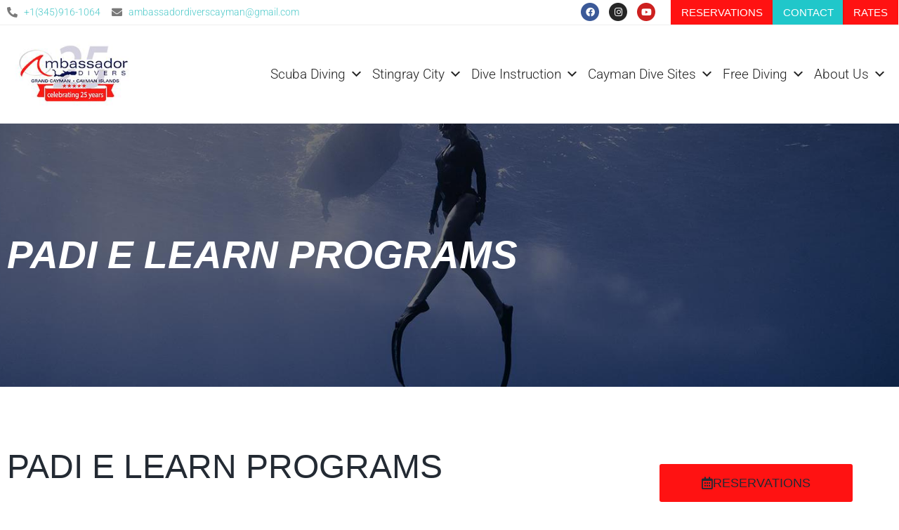

--- FILE ---
content_type: text/html; charset=UTF-8
request_url: https://www.ambassadordivers.com/dive-instruction/padi-e-learn-programs/
body_size: 19848
content:
 
<!doctype html>
<html lang="en-US">
<head>
	<meta charset="UTF-8">
	<meta name="viewport" content="width=device-width, initial-scale=1">
	<link rel="profile" href="https://gmpg.org/xfn/11">

	<meta name='robots' content='index, follow, max-image-preview:large, max-snippet:-1, max-video-preview:-1' />
	<style>img:is([sizes="auto" i], [sizes^="auto," i]) { contain-intrinsic-size: 3000px 1500px }</style>
	<link rel='preload' as='script' href='https://www.ambassadordivers.com/wp-content/cache/asset-cleanup/js/body-21aaf3b27a23b4bebe31d57ea1ce0f45023ce992.js' data-wpacu-preload-js='1'>

	<!-- This site is optimized with the Yoast SEO plugin v25.3 - https://yoast.com/wordpress/plugins/seo/ -->
	<title>PADI eLearning Programs - Learn Scuba Diving Online</title>
	<meta name="description" content="Get PADI certified online with our eLearning programs. Start your diving journey at Ambassador Divers, Grand Cayman’s top dive operator." />
	<link rel="canonical" href="https://www.ambassadordivers.com/dive-instruction/padi-e-learn-programs/" />
	<meta property="og:locale" content="en_US" />
	<meta property="og:type" content="article" />
	<meta property="og:title" content="PADI eLearning Programs - Learn Scuba Diving Online" />
	<meta property="og:description" content="Get PADI certified online with our eLearning programs. Start your diving journey at Ambassador Divers, Grand Cayman’s top dive operator." />
	<meta property="og:url" content="https://www.ambassadordivers.com/dive-instruction/padi-e-learn-programs/" />
	<meta property="og:site_name" content="Ambassador Divers" />
	<meta property="article:publisher" content="https://www.facebook.com/AmbassadorDivers/" />
	<meta property="article:modified_time" content="2024-11-22T07:16:06+00:00" />
	<meta property="og:image" content="https://www.ambassadordivers.com/wp-content/uploads/2020/03/scuba-for-kids-get-3-hours-of-indoor-pool-scuba-fun-save-50-1-2854842-regular.jpg" />
	<meta property="og:image:width" content="1024" />
	<meta property="og:image:height" content="437" />
	<meta property="og:image:type" content="image/jpeg" />
	<meta name="twitter:card" content="summary_large_image" />
	<meta name="twitter:title" content="PADI eLearning Programs - Learn Scuba Diving Online" />
	<meta name="twitter:description" content="Get PADI certified online with our eLearning programs. Start your diving journey at Ambassador Divers, Grand Cayman’s top dive operator." />
	<meta name="twitter:image" content="https://www.ambassadordivers.com/wp-content/uploads/2020/03/scuba-for-kids-get-3-hours-of-indoor-pool-scuba-fun-save-50-1-2854842-regular.jpg" />
	<meta name="twitter:label1" content="Est. reading time" />
	<meta name="twitter:data1" content="3 minutes" />
	<script type="application/ld+json" class="yoast-schema-graph">{"@context":"https://schema.org","@graph":[{"@type":"WebPage","@id":"https://www.ambassadordivers.com/dive-instruction/padi-e-learn-programs/","url":"https://www.ambassadordivers.com/dive-instruction/padi-e-learn-programs/","name":"PADI eLearning Programs - Learn Scuba Diving Online","isPartOf":{"@id":"https://www.ambassadordivers.com/#website"},"primaryImageOfPage":{"@id":"https://www.ambassadordivers.com/dive-instruction/padi-e-learn-programs/#primaryimage"},"image":{"@id":"https://www.ambassadordivers.com/dive-instruction/padi-e-learn-programs/#primaryimage"},"thumbnailUrl":"https://www.ambassadordivers.com/wp-content/uploads/2020/03/Diving-Grand-Cayman-in-1973.jpg","datePublished":"2019-12-19T13:10:52+00:00","dateModified":"2024-11-22T07:16:06+00:00","description":"Get PADI certified online with our eLearning programs. Start your diving journey at Ambassador Divers, Grand Cayman’s top dive operator.","breadcrumb":{"@id":"https://www.ambassadordivers.com/dive-instruction/padi-e-learn-programs/#breadcrumb"},"inLanguage":"en-US","potentialAction":[{"@type":"ReadAction","target":["https://www.ambassadordivers.com/dive-instruction/padi-e-learn-programs/"]}]},{"@type":"ImageObject","inLanguage":"en-US","@id":"https://www.ambassadordivers.com/dive-instruction/padi-e-learn-programs/#primaryimage","url":"https://www.ambassadordivers.com/wp-content/uploads/2020/03/Diving-Grand-Cayman-in-1973.jpg","contentUrl":"https://www.ambassadordivers.com/wp-content/uploads/2020/03/Diving-Grand-Cayman-in-1973.jpg","width":800,"height":600,"caption":"Diving Grand Cayman"},{"@type":"BreadcrumbList","@id":"https://www.ambassadordivers.com/dive-instruction/padi-e-learn-programs/#breadcrumb","itemListElement":[{"@type":"ListItem","position":1,"name":"Home","item":"https://www.ambassadordivers.com/"},{"@type":"ListItem","position":2,"name":"Dive Instruction","item":"https://www.ambassadordivers.com/dive-instruction/"},{"@type":"ListItem","position":3,"name":"Padi E Learn Programs"}]},{"@type":"WebSite","@id":"https://www.ambassadordivers.com/#website","url":"https://www.ambassadordivers.com/","name":"Ambassador Divers","description":"","publisher":{"@id":"https://www.ambassadordivers.com/#organization"},"potentialAction":[{"@type":"SearchAction","target":{"@type":"EntryPoint","urlTemplate":"https://www.ambassadordivers.com/?s={search_term_string}"},"query-input":{"@type":"PropertyValueSpecification","valueRequired":true,"valueName":"search_term_string"}}],"inLanguage":"en-US"},{"@type":"Organization","@id":"https://www.ambassadordivers.com/#organization","name":"Ambassador Divers","alternateName":"Ambassador Divers","url":"https://www.ambassadordivers.com/","logo":{"@type":"ImageObject","inLanguage":"en-US","@id":"https://www.ambassadordivers.com/#/schema/logo/image/","url":"https://www.ambassadordivers.com/wp-content/uploads/2019/12/ad_logo.jpg","contentUrl":"https://www.ambassadordivers.com/wp-content/uploads/2019/12/ad_logo.jpg","width":256,"height":166,"caption":"Ambassador Divers"},"image":{"@id":"https://www.ambassadordivers.com/#/schema/logo/image/"},"sameAs":["https://www.facebook.com/AmbassadorDivers/","https://www.instagram.com/ambassadordiverscayman/","https://www.youtube.com/user/CaymanAmbassador"]}]}</script>
	<!-- / Yoast SEO plugin. -->


<link rel='stylesheet' id='wpacu-combined-css-head-1' href='https://www.ambassadordivers.com/wp-content/cache/asset-cleanup/css/head-1fd06460aa931913c32ebc68267838f95fadfa0d.css' type='text/css' media='all' />
<style id='classic-theme-styles-inline-css' type='text/css'>
/*! This file is auto-generated */
.wp-block-button__link{color:#fff;background-color:#32373c;border-radius:9999px;box-shadow:none;text-decoration:none;padding:calc(.667em + 2px) calc(1.333em + 2px);font-size:1.125em}.wp-block-file__button{background:#32373c;color:#fff;text-decoration:none}
</style>
<style id='global-styles-inline-css' type='text/css'>
:root{--wp--preset--aspect-ratio--square: 1;--wp--preset--aspect-ratio--4-3: 4/3;--wp--preset--aspect-ratio--3-4: 3/4;--wp--preset--aspect-ratio--3-2: 3/2;--wp--preset--aspect-ratio--2-3: 2/3;--wp--preset--aspect-ratio--16-9: 16/9;--wp--preset--aspect-ratio--9-16: 9/16;--wp--preset--color--black: #000000;--wp--preset--color--cyan-bluish-gray: #abb8c3;--wp--preset--color--white: #ffffff;--wp--preset--color--pale-pink: #f78da7;--wp--preset--color--vivid-red: #cf2e2e;--wp--preset--color--luminous-vivid-orange: #ff6900;--wp--preset--color--luminous-vivid-amber: #fcb900;--wp--preset--color--light-green-cyan: #7bdcb5;--wp--preset--color--vivid-green-cyan: #00d084;--wp--preset--color--pale-cyan-blue: #8ed1fc;--wp--preset--color--vivid-cyan-blue: #0693e3;--wp--preset--color--vivid-purple: #9b51e0;--wp--preset--gradient--vivid-cyan-blue-to-vivid-purple: linear-gradient(135deg,rgba(6,147,227,1) 0%,rgb(155,81,224) 100%);--wp--preset--gradient--light-green-cyan-to-vivid-green-cyan: linear-gradient(135deg,rgb(122,220,180) 0%,rgb(0,208,130) 100%);--wp--preset--gradient--luminous-vivid-amber-to-luminous-vivid-orange: linear-gradient(135deg,rgba(252,185,0,1) 0%,rgba(255,105,0,1) 100%);--wp--preset--gradient--luminous-vivid-orange-to-vivid-red: linear-gradient(135deg,rgba(255,105,0,1) 0%,rgb(207,46,46) 100%);--wp--preset--gradient--very-light-gray-to-cyan-bluish-gray: linear-gradient(135deg,rgb(238,238,238) 0%,rgb(169,184,195) 100%);--wp--preset--gradient--cool-to-warm-spectrum: linear-gradient(135deg,rgb(74,234,220) 0%,rgb(151,120,209) 20%,rgb(207,42,186) 40%,rgb(238,44,130) 60%,rgb(251,105,98) 80%,rgb(254,248,76) 100%);--wp--preset--gradient--blush-light-purple: linear-gradient(135deg,rgb(255,206,236) 0%,rgb(152,150,240) 100%);--wp--preset--gradient--blush-bordeaux: linear-gradient(135deg,rgb(254,205,165) 0%,rgb(254,45,45) 50%,rgb(107,0,62) 100%);--wp--preset--gradient--luminous-dusk: linear-gradient(135deg,rgb(255,203,112) 0%,rgb(199,81,192) 50%,rgb(65,88,208) 100%);--wp--preset--gradient--pale-ocean: linear-gradient(135deg,rgb(255,245,203) 0%,rgb(182,227,212) 50%,rgb(51,167,181) 100%);--wp--preset--gradient--electric-grass: linear-gradient(135deg,rgb(202,248,128) 0%,rgb(113,206,126) 100%);--wp--preset--gradient--midnight: linear-gradient(135deg,rgb(2,3,129) 0%,rgb(40,116,252) 100%);--wp--preset--font-size--small: 13px;--wp--preset--font-size--medium: 20px;--wp--preset--font-size--large: 36px;--wp--preset--font-size--x-large: 42px;--wp--preset--spacing--20: 0.44rem;--wp--preset--spacing--30: 0.67rem;--wp--preset--spacing--40: 1rem;--wp--preset--spacing--50: 1.5rem;--wp--preset--spacing--60: 2.25rem;--wp--preset--spacing--70: 3.38rem;--wp--preset--spacing--80: 5.06rem;--wp--preset--shadow--natural: 6px 6px 9px rgba(0, 0, 0, 0.2);--wp--preset--shadow--deep: 12px 12px 50px rgba(0, 0, 0, 0.4);--wp--preset--shadow--sharp: 6px 6px 0px rgba(0, 0, 0, 0.2);--wp--preset--shadow--outlined: 6px 6px 0px -3px rgba(255, 255, 255, 1), 6px 6px rgba(0, 0, 0, 1);--wp--preset--shadow--crisp: 6px 6px 0px rgba(0, 0, 0, 1);}:where(.is-layout-flex){gap: 0.5em;}:where(.is-layout-grid){gap: 0.5em;}body .is-layout-flex{display: flex;}.is-layout-flex{flex-wrap: wrap;align-items: center;}.is-layout-flex > :is(*, div){margin: 0;}body .is-layout-grid{display: grid;}.is-layout-grid > :is(*, div){margin: 0;}:where(.wp-block-columns.is-layout-flex){gap: 2em;}:where(.wp-block-columns.is-layout-grid){gap: 2em;}:where(.wp-block-post-template.is-layout-flex){gap: 1.25em;}:where(.wp-block-post-template.is-layout-grid){gap: 1.25em;}.has-black-color{color: var(--wp--preset--color--black) !important;}.has-cyan-bluish-gray-color{color: var(--wp--preset--color--cyan-bluish-gray) !important;}.has-white-color{color: var(--wp--preset--color--white) !important;}.has-pale-pink-color{color: var(--wp--preset--color--pale-pink) !important;}.has-vivid-red-color{color: var(--wp--preset--color--vivid-red) !important;}.has-luminous-vivid-orange-color{color: var(--wp--preset--color--luminous-vivid-orange) !important;}.has-luminous-vivid-amber-color{color: var(--wp--preset--color--luminous-vivid-amber) !important;}.has-light-green-cyan-color{color: var(--wp--preset--color--light-green-cyan) !important;}.has-vivid-green-cyan-color{color: var(--wp--preset--color--vivid-green-cyan) !important;}.has-pale-cyan-blue-color{color: var(--wp--preset--color--pale-cyan-blue) !important;}.has-vivid-cyan-blue-color{color: var(--wp--preset--color--vivid-cyan-blue) !important;}.has-vivid-purple-color{color: var(--wp--preset--color--vivid-purple) !important;}.has-black-background-color{background-color: var(--wp--preset--color--black) !important;}.has-cyan-bluish-gray-background-color{background-color: var(--wp--preset--color--cyan-bluish-gray) !important;}.has-white-background-color{background-color: var(--wp--preset--color--white) !important;}.has-pale-pink-background-color{background-color: var(--wp--preset--color--pale-pink) !important;}.has-vivid-red-background-color{background-color: var(--wp--preset--color--vivid-red) !important;}.has-luminous-vivid-orange-background-color{background-color: var(--wp--preset--color--luminous-vivid-orange) !important;}.has-luminous-vivid-amber-background-color{background-color: var(--wp--preset--color--luminous-vivid-amber) !important;}.has-light-green-cyan-background-color{background-color: var(--wp--preset--color--light-green-cyan) !important;}.has-vivid-green-cyan-background-color{background-color: var(--wp--preset--color--vivid-green-cyan) !important;}.has-pale-cyan-blue-background-color{background-color: var(--wp--preset--color--pale-cyan-blue) !important;}.has-vivid-cyan-blue-background-color{background-color: var(--wp--preset--color--vivid-cyan-blue) !important;}.has-vivid-purple-background-color{background-color: var(--wp--preset--color--vivid-purple) !important;}.has-black-border-color{border-color: var(--wp--preset--color--black) !important;}.has-cyan-bluish-gray-border-color{border-color: var(--wp--preset--color--cyan-bluish-gray) !important;}.has-white-border-color{border-color: var(--wp--preset--color--white) !important;}.has-pale-pink-border-color{border-color: var(--wp--preset--color--pale-pink) !important;}.has-vivid-red-border-color{border-color: var(--wp--preset--color--vivid-red) !important;}.has-luminous-vivid-orange-border-color{border-color: var(--wp--preset--color--luminous-vivid-orange) !important;}.has-luminous-vivid-amber-border-color{border-color: var(--wp--preset--color--luminous-vivid-amber) !important;}.has-light-green-cyan-border-color{border-color: var(--wp--preset--color--light-green-cyan) !important;}.has-vivid-green-cyan-border-color{border-color: var(--wp--preset--color--vivid-green-cyan) !important;}.has-pale-cyan-blue-border-color{border-color: var(--wp--preset--color--pale-cyan-blue) !important;}.has-vivid-cyan-blue-border-color{border-color: var(--wp--preset--color--vivid-cyan-blue) !important;}.has-vivid-purple-border-color{border-color: var(--wp--preset--color--vivid-purple) !important;}.has-vivid-cyan-blue-to-vivid-purple-gradient-background{background: var(--wp--preset--gradient--vivid-cyan-blue-to-vivid-purple) !important;}.has-light-green-cyan-to-vivid-green-cyan-gradient-background{background: var(--wp--preset--gradient--light-green-cyan-to-vivid-green-cyan) !important;}.has-luminous-vivid-amber-to-luminous-vivid-orange-gradient-background{background: var(--wp--preset--gradient--luminous-vivid-amber-to-luminous-vivid-orange) !important;}.has-luminous-vivid-orange-to-vivid-red-gradient-background{background: var(--wp--preset--gradient--luminous-vivid-orange-to-vivid-red) !important;}.has-very-light-gray-to-cyan-bluish-gray-gradient-background{background: var(--wp--preset--gradient--very-light-gray-to-cyan-bluish-gray) !important;}.has-cool-to-warm-spectrum-gradient-background{background: var(--wp--preset--gradient--cool-to-warm-spectrum) !important;}.has-blush-light-purple-gradient-background{background: var(--wp--preset--gradient--blush-light-purple) !important;}.has-blush-bordeaux-gradient-background{background: var(--wp--preset--gradient--blush-bordeaux) !important;}.has-luminous-dusk-gradient-background{background: var(--wp--preset--gradient--luminous-dusk) !important;}.has-pale-ocean-gradient-background{background: var(--wp--preset--gradient--pale-ocean) !important;}.has-electric-grass-gradient-background{background: var(--wp--preset--gradient--electric-grass) !important;}.has-midnight-gradient-background{background: var(--wp--preset--gradient--midnight) !important;}.has-small-font-size{font-size: var(--wp--preset--font-size--small) !important;}.has-medium-font-size{font-size: var(--wp--preset--font-size--medium) !important;}.has-large-font-size{font-size: var(--wp--preset--font-size--large) !important;}.has-x-large-font-size{font-size: var(--wp--preset--font-size--x-large) !important;}
:where(.wp-block-post-template.is-layout-flex){gap: 1.25em;}:where(.wp-block-post-template.is-layout-grid){gap: 1.25em;}
:where(.wp-block-columns.is-layout-flex){gap: 2em;}:where(.wp-block-columns.is-layout-grid){gap: 2em;}
:root :where(.wp-block-pullquote){font-size: 1.5em;line-height: 1.6;}
</style>





<style  type='text/css'  data-wpacu-inline-css-file='1'>
.elementor-kit-1479{--e-global-color-primary:#6EC1E4;--e-global-color-secondary:#54595F;--e-global-color-text:#7A7A7A;--e-global-color-accent:#61CE70;--e-global-color-2522335f:#4054B2;--e-global-color-6e1c8b86:#23A455;--e-global-color-372ac6d2:#000;--e-global-color-29bbdc26:#FFF;--e-global-typography-primary-font-family:"Roboto";--e-global-typography-primary-font-weight:600;--e-global-typography-secondary-font-family:"Roboto Slab";--e-global-typography-secondary-font-weight:400;--e-global-typography-text-font-family:"Roboto";--e-global-typography-text-font-weight:400;--e-global-typography-accent-font-family:"Roboto";--e-global-typography-accent-font-weight:500;}.elementor-section.elementor-section-boxed > .elementor-container{max-width:1140px;}.e-con{--container-max-width:1140px;}.elementor-widget:not(:last-child){margin-block-end:20px;}.elementor-element{--widgets-spacing:20px 20px;}{}h1.entry-title{display:var(--page-title-display);}@media(max-width:1024px){.elementor-section.elementor-section-boxed > .elementor-container{max-width:1024px;}.e-con{--container-max-width:1024px;}}@media(max-width:767px){.elementor-section.elementor-section-boxed > .elementor-container{max-width:767px;}.e-con{--container-max-width:767px;}}
</style>





<link rel="https://api.w.org/" href="https://www.ambassadordivers.com/wp-json/" /><link rel="alternate" title="JSON" type="application/json" href="https://www.ambassadordivers.com/wp-json/wp/v2/pages/636" /><link rel="alternate" title="oEmbed (JSON)" type="application/json+oembed" href="https://www.ambassadordivers.com/wp-json/oembed/1.0/embed?url=https%3A%2F%2Fwww.ambassadordivers.com%2Fdive-instruction%2Fpadi-e-learn-programs%2F" />
<link rel="alternate" title="oEmbed (XML)" type="text/xml+oembed" href="https://www.ambassadordivers.com/wp-json/oembed/1.0/embed?url=https%3A%2F%2Fwww.ambassadordivers.com%2Fdive-instruction%2Fpadi-e-learn-programs%2F&#038;format=xml" />
<style type='text/css'> .ae_data .elementor-editor-element-setting {
            display:none !important;
            }
            </style><!-- HFCM by 99 Robots - Snippet # 1: Google Ads -->
<!-- Google tag (gtag.js) -->   
<!-- /end HFCM by 99 Robots -->
<!-- HFCM by 99 Robots - Snippet # 2: Google Ads -->
<!-- Google tag (gtag.js) -->   
<!-- /end HFCM by 99 Robots -->


<script type="application/ld+json">
{
  "@context": "https://schema.org",
  "@type": "LocalBusiness",
  "name": "Ambassador Divers",
  "url": "https://www.ambassadordivers.com/",
  "logo": "https://www.ambassadordivers.com/wp-content/uploads/2019/12/ad_logo.jpg",
  "description": "Ambassador Divers offers personalized scuba diving and private charters in Grand Cayman. Dive with small groups and enjoy expert guidance in the heart of Seven Mile Beach.",
  "address": {
    "@type": "PostalAddress",
    "streetAddress": "PO Box 2396 GT",
    "addressLocality": "George Town",
    "addressRegion": "Grand Cayman",
    "addressCountry": "Cayman Islands",
    "postalCode": "KY1-1105"
  },
  "openingHours": "Mo-Su 07:00-17:00",
  "telephone": "+1-345-916-1064",
  "email": "ambassadordiverscayman@gmail.com",
  "sameAs": [
    "https://www.facebook.com/AmbassadorDivers/",
    "https://www.instagram.com/ambassadordiverscayman/",
    "https://www.youtube.com/user/CaymanAmbassador"
  ],
  "geo": {
    "@type": "GeoCoordinates",
    "latitude": "19.285760",
    "longitude": "-81.346000"
  },
  "priceRange": "$$$",
  "image": "https://www.ambassadordivers.com/wp-content/uploads/2019/12/ad_logo.jpg",
  "brand": {
    "@type": "Brand",
    "name": "Ambassador Divers"
  },
  "areaServed": {
    "@type": "AdministrativeArea",
    "name": "Grand Cayman"
  },
  "foundingDate": "1992",
  "founders": [
    {
      "@type": "Person",
      "name": "Jason Washington"
    },
    {
      "@type": "Person",
      "name": "Richie Bird"
    }
  ],
  "makesOffer": [
    {
      "@type": "Offer",
      "name": "Scuba Diving",
      "description": "Expert-led scuba diving trips for small groups.",
      "priceCurrency": "USD",
      "price": "$$$"
    },
    {
      "@type": "Offer",
      "name": "Two Tank Boat Trip",
      "description": "Explore two stunning dive sites in one trip.",
      "priceCurrency": "USD",
      "price": "$$$"
    },
    {
      "@type": "Offer",
      "name": "Night Dives",
      "description": "Discover the wonders of underwater life at night.",
      "priceCurrency": "USD",
      "price": "$$$"
    },
    {
      "@type": "Offer",
      "name": "Private Dive Charters",
      "description": "Tailored dive charters for an exclusive experience.",
      "priceCurrency": "USD",
      "price": "$$$"
    },
    {
      "@type": "Offer",
      "name": "Equipment & Rentals",
      "description": "High-quality scuba diving gear for rent.",
      "priceCurrency": "USD",
      "price": "$$$"
    }
  ]
}
</script>

<script type="application/ld+json">
{
  "@context": "https://schema.org",
  "@type": "WebSite",
  "name": "Ambassador Divers",
  "url": "https://www.ambassadordivers.com/",
  "potentialAction": {
    "@type": "SearchAction",
    "target": "https://www.ambassadordivers.com/?s={search_term_string}",
    "query-input": "required name=search_term_string"
  }
}
</script>

<script type="application/ld+json">
{
  "@context": "https://schema.org",
  "@type": "Person",
  "name": "Jason Washington",
  "jobTitle": "Founder & Dive Instructor",
  "worksFor": {
    "@type": "Organization",
    "name": "Ambassador Divers",
    "url": "https://www.ambassadordivers.com/"
  },
  "url": "https://www.ambassadordivers.com/about-us/meet-jason/",
  "image": "https://www.ambassadordivers.com/wp-content/uploads/2023/11/jason-washington.jpg",
  "email": "jason@ambassadordivers.com",
  "telephone": "+1-345-916-1064",
  "sameAs": [
    "https://www.facebook.com/AmbassadorDivers/",
    "https://www.instagram.com/ambassadordiverscayman/"
  ]
}
</script>

<script type="application/ld+json">
{
  "@context": "https://schema.org",
  "@type": "Organization",
  "name": "Ambassador Divers",
  "url": "https://www.ambassadordivers.com/",
  "logo": "https://www.ambassadordivers.com/wp-content/uploads/2019/12/ad_logo.jpg",
  "description": "Ambassador Divers offers personalized scuba diving experiences and private charters in Grand Cayman.",
  "contactPoint": {
    "@type": "ContactPoint",
    "telephone": "+1-345-916-1064",
    "contactType": "Customer Service",
    "email": "ambassadordiverscayman@gmail.com",
    "areaServed": "Cayman Islands"
  },
  "address": {
    "@type": "PostalAddress",
    "streetAddress": "PO Box 2396 GT",
    "addressLocality": "George Town",
    "addressRegion": "Grand Cayman",
    "postalCode": "KY1-1105",
    "addressCountry": "Cayman Islands"
  },
  "sameAs": [
    "https://www.facebook.com/AmbassadorDivers/",
    "https://www.instagram.com/ambassadordiverscayman/",
    "https://www.youtube.com/user/CaymanAmbassador"
  ],
  "foundingDate": "1992",
  "founders": [
    {
      "@type": "Person",
      "name": "Jason Washington"
    },
    {
      "@type": "Person",
      "name": "Richie Bird"
    }
  ]
}
</script>

<script type="application/ld+json">
{
  "@context": "https://schema.org",
  "@type": "FAQPage",
  "mainEntity": [
    {
      "@type": "Question",
      "name": "Is this a scuba dive?",
      "acceptedAnswer": {
        "@type": "Answer",
        "text": "No, there is a deep site that certified divers can visit. However, we feel the interaction of the sandbar is far greater and much more fun to do as a snorkeling site."
      }
    },
    {
      "@type": "Question",
      "name": "Are the Sting Rays Dangerous?",
      "acceptedAnswer": {
        "@type": "Answer",
        "text": "No, although they are wild animals they are used to human interaction. Some of them even recognize the guides that visit them daily and develop a personal connection to them."
      }
    },
    {
      "@type": "Question",
      "name": "What about Steve Irwin? I heard he was killed by a Sting Ray.",
      "acceptedAnswer": {
        "@type": "Answer",
        "text": "Yes, he was in a tragic accident. And by a Bull Ray. That species does not reside in the Caribbean. The only rays at the Sand bar are the Southern Caribbean Stingrays."
      }
    },
    {
      "@type": "Question",
      "name": "Do I have to know how to swim?",
      "acceptedAnswer": {
        "@type": "Answer",
        "text": "No. The sandbar is in waist height deep water so it’s fully accessible for children, elderly and non-swimmers. We do recommend for the snorkeling tour that you wear a life vest for your comfort and safety if you are not water savvy."
      }
    },
    {
      "@type": "Question",
      "name": "Will there be a professional photographer?",
      "acceptedAnswer": {
        "@type": "Answer",
        "text": "We have a staff member that is able to join your tour and take pictures of your family professionally upon request for a fee. Otherwise, our Captains are happy to take on that role with your iPhone."
      }
    },
    {
      "@type": "Question",
      "name": "What do I need to bring?",
      "acceptedAnswer": {
        "@type": "Answer",
        "text": "Towel, reef-friendly sunscreen, hat, sunglasses."
      }
    },
    {
      "@type": "Question",
      "name": "What is provided?",
      "acceptedAnswer": {
        "@type": "Answer",
        "text": "Mask, snorkel, fins, and fresh water."
      }
    },
    {
      "@type": "Question",
      "name": "Can I bring my own snacks or beverages?",
      "acceptedAnswer": {
        "@type": "Answer",
        "text": "Yes! We encourage people to relax and enjoy themselves. Snacks and other liquid libations are welcome, please no glass containers though."
      }
    },
    {
      "@type": "Question",
      "name": "Is there a special rate for children?",
      "acceptedAnswer": {
        "@type": "Answer",
        "text": "Yes. Children 5 and under are free of charge."
      }
    },
    {
      "@type": "Question",
      "name": "Is there a minimum age? Maximum age?",
      "acceptedAnswer": {
        "@type": "Answer",
        "text": "Yes. Minimum age for children is 2 years old and for all minors – a parent/guardian must be with them at all times in the boat and in the water. There is no maximum age to participate. It all comes down to being able-bodied enough to be able to climb up a ladder to get out of the ocean at the end of each stop."
      }
    },
    {
      "@type": "Question",
      "name": "Do you have Snorkeling equipment for children?",
      "acceptedAnswer": {
        "@type": "Answer",
        "text": "Yes, we have children’s masks and fins for even the smallest of feet."
      }
    }
  ]
}
</script>
<script type="application/ld+json">
    {
      "@context": "https://schema.org",
      "@type": "WebSite",
      "name": "Ambassador Divers",
      "alternateName": "AD",
      "url": "https://www.ambassadordivers.com/",
      "potentialAction": {
        "@type": "SearchAction",
        "target": {
          "@type": "EntryPoint",
          "urlTemplate": "https://www.ambassadordivers.com/?s={search_term_string}"
        },
        "query-input": "required name=search_term_string"
      }
    }
    </script>
        

		<meta name="generator" content="Elementor 3.29.2; features: additional_custom_breakpoints, e_local_google_fonts; settings: css_print_method-external, google_font-enabled, font_display-auto">
			<style>
				.e-con.e-parent:nth-of-type(n+4):not(.e-lazyloaded):not(.e-no-lazyload),
				.e-con.e-parent:nth-of-type(n+4):not(.e-lazyloaded):not(.e-no-lazyload) * {
					background-image: none !important;
				}
				@media screen and (max-height: 1024px) {
					.e-con.e-parent:nth-of-type(n+3):not(.e-lazyloaded):not(.e-no-lazyload),
					.e-con.e-parent:nth-of-type(n+3):not(.e-lazyloaded):not(.e-no-lazyload) * {
						background-image: none !important;
					}
				}
				@media screen and (max-height: 640px) {
					.e-con.e-parent:nth-of-type(n+2):not(.e-lazyloaded):not(.e-no-lazyload),
					.e-con.e-parent:nth-of-type(n+2):not(.e-lazyloaded):not(.e-no-lazyload) * {
						background-image: none !important;
					}
				}
			</style>
			<!-- Google Tag Manager -->

<!-- End Google Tag Manager -->

<!-- Google tag (gtag.js) --> 
 
<link rel="icon" href="https://www.ambassadordivers.com/wp-content/uploads/2020/02/favicon.jpg" sizes="32x32" />
<link rel="icon" href="https://www.ambassadordivers.com/wp-content/uploads/2020/02/favicon.jpg" sizes="192x192" />
<link rel="apple-touch-icon" href="https://www.ambassadordivers.com/wp-content/uploads/2020/02/favicon.jpg" />
<meta name="msapplication-TileImage" content="https://www.ambassadordivers.com/wp-content/uploads/2020/02/favicon.jpg" />
		<style type="text/css" id="wp-custom-css">
			#topmenu .elementor-widget-wrap{align-content: center !important;}		</style>
		<style type="text/css">/** Mega Menu CSS: fs **/</style>
    
<!-- Global site tag (gtag.js) - Google Analytics -->





</head>

<body data-rsssl=1 class="wp-singular page-template-default page page-id-636 page-child parent-pageid-35 wp-theme-standard mega-menu-menu-1 no-sidebar elementor-default elementor-kit-1479 elementor-page elementor-page-636">
<script   type="text/javascript" src="https://code.jquery.com/jquery-3.5.1.min.js" id="jquery-core-js"></script>
<script>readMoreArgs = []</script>
<script type="text/javascript">
				EXPM_VERSION=3.487;EXPM_AJAX_URL='https://www.ambassadordivers.com/wp-admin/admin-ajax.php';
			function yrmAddEvent(element, eventName, fn) {
				if (element.addEventListener)
					element.addEventListener(eventName, fn, false);
				else if (element.attachEvent)
					element.attachEvent('on' + eventName, fn);
			}
			</script>
<script async src="https://www.googletagmanager.com/gtag/js?id=AW-985339561"></script>
<script> window.dataLayer = window.dataLayer || []; function gtag(){dataLayer.push(arguments);} gtag('js', new Date()); gtag('config', 'AW-985339561'); </script>
<script async src="https://www.googletagmanager.com/gtag/js?id=AW-985339561"></script>
<script> window.dataLayer = window.dataLayer || []; function gtag(){dataLayer.push(arguments);} gtag('js', new Date()); gtag('config', 'AW-985339561'); </script>
<script type="text/javascript">
  (function(config) {
    window._peekConfig = config || {};
    var idPrefix = 'peek-book-button';
    var id = idPrefix+'-js'; if (document.getElementById(id)) return;
    var head = document.getElementsByTagName('head')[0];
    var el = document.createElement('script'); el.id = id;
    var date = new Date; var stamp = date.getMonth()+"-"+date.getDate();
    var basePath = "https://js.peek.com";
    el.src = basePath + "/widget_button.js?ts="+stamp;
    head.appendChild(el); id = idPrefix+'-css'; el = document.createElement('link'); el.id = id;
    el.href = basePath + "/widget_button.css?ts="+stamp;
    el.rel="stylesheet"; el.type="text/css"; head.appendChild(el);
  })({key: '7644d116-e60d-45be-ace4-625f0e086686'});
</script>
<script type="text/javascript">
            var jQueryMigrateHelperHasSentDowngrade = false;

			window.onerror = function( msg, url, line, col, error ) {
				// Break out early, do not processing if a downgrade reqeust was already sent.
				if ( jQueryMigrateHelperHasSentDowngrade ) {
					return true;
                }

				var xhr = new XMLHttpRequest();
				var nonce = '20b848bf22';
				var jQueryFunctions = [
					'andSelf',
					'browser',
					'live',
					'boxModel',
					'support.boxModel',
					'size',
					'swap',
					'clean',
					'sub',
                ];
				var match_pattern = /\)\.(.+?) is not a function/;
                var erroredFunction = msg.match( match_pattern );

                // If there was no matching functions, do not try to downgrade.
                if ( null === erroredFunction || typeof erroredFunction !== 'object' || typeof erroredFunction[1] === "undefined" || -1 === jQueryFunctions.indexOf( erroredFunction[1] ) ) {
                    return true;
                }

                // Set that we've now attempted a downgrade request.
                jQueryMigrateHelperHasSentDowngrade = true;

				xhr.open( 'POST', 'https://www.ambassadordivers.com/wp-admin/admin-ajax.php' );
				xhr.setRequestHeader( 'Content-Type', 'application/x-www-form-urlencoded' );
				xhr.onload = function () {
					var response,
                        reload = false;

					if ( 200 === xhr.status ) {
                        try {
                        	response = JSON.parse( xhr.response );

                        	reload = response.data.reload;
                        } catch ( e ) {
                        	reload = false;
                        }
                    }

					// Automatically reload the page if a deprecation caused an automatic downgrade, ensure visitors get the best possible experience.
					if ( reload ) {
						location.reload();
                    }
				};

				xhr.send( encodeURI( 'action=jquery-migrate-downgrade-version&_wpnonce=' + nonce ) );

				// Suppress error alerts in older browsers
				return true;
			}
        </script>
<script id='nitro-telemetry-meta' nitro-exclude>window.NPTelemetryMetadata={missReason: (!window.NITROPACK_STATE ? 'cache not found' : 'hit'),pageType: 'page',isEligibleForOptimization: true,}</script>
<script id='nitro-generic' nitro-exclude>(()=>{window.NitroPack=window.NitroPack||{coreVersion:"na",isCounted:!1};let e=document.createElement("script");if(e.src="https://nitroscripts.com/TLHPSgrHyqKhGnZrwYDynHkMbwuhBruT",e.async=!0,e.id="nitro-script",document.head.appendChild(e),!window.NitroPack.isCounted){window.NitroPack.isCounted=!0;let t=()=>{navigator.sendBeacon("https://to.getnitropack.com/p",JSON.stringify({siteId:"TLHPSgrHyqKhGnZrwYDynHkMbwuhBruT",url:window.location.href,isOptimized:!!window.IS_NITROPACK,coreVersion:"na",missReason:window.NPTelemetryMetadata?.missReason||"",pageType:window.NPTelemetryMetadata?.pageType||"",isEligibleForOptimization:!!window.NPTelemetryMetadata?.isEligibleForOptimization}))};(()=>{let e=()=>new Promise(e=>{"complete"===document.readyState?e():window.addEventListener("load",e)}),i=()=>new Promise(e=>{document.prerendering?document.addEventListener("prerenderingchange",e,{once:!0}):e()}),a=async()=>{await i(),await e(),t()};a()})(),window.addEventListener("pageshow",e=>{if(e.persisted){let i=document.prerendering||self.performance?.getEntriesByType?.("navigation")[0]?.activationStart>0;"visible"!==document.visibilityState||i||t()}})}})();</script>
<script>(function(w,d,s,l,i){w[l]=w[l]||[];w[l].push({'gtm.start':
new Date().getTime(),event:'gtm.js'});var f=d.getElementsByTagName(s)[0],
j=d.createElement(s),dl=l!='dataLayer'?'&l='+l:'';j.async=true;j.src=
'https://www.googletagmanager.com/gtm.js?id='+i+dl;f.parentNode.insertBefore(j,f);
})(window,document,'script','dataLayer','GTM-T9L9PR8');</script>
<script async src="https://www.googletagmanager.com/gtag/js?id=G-TSX2S2MHLR"></script>
<script>
	window.dataLayer = window.dataLayer || [];
	function gtag(){dataLayer.push(arguments);} 
	gtag('js', new Date()); 
	gtag('config', 'G-TSX2S2MHLR');
</script>
<script id="wpacu-preload-async-css-fallback">
/*! LoadCSS. [c]2020 Filament Group, Inc. MIT License */
/* This file is meant as a standalone workflow for
- testing support for link[rel=preload]
- enabling async CSS loading in browsers that do not support rel=preload
- applying rel preload css once loaded, whether supported or not.
*/
(function(w){"use strict";var wpacuLoadCSS=function(href,before,media,attributes){var doc=w.document;var ss=doc.createElement('link');var ref;if(before){ref=before}else{var refs=(doc.body||doc.getElementsByTagName('head')[0]).childNodes;ref=refs[refs.length-1]}
var sheets=doc.styleSheets;if(attributes){for(var attributeName in attributes){if(attributes.hasOwnProperty(attributeName)){ss.setAttribute(attributeName,attributes[attributeName])}}}
ss.rel="stylesheet";ss.href=href;ss.media="only x";function ready(cb){if(doc.body){return cb()}
setTimeout(function(){ready(cb)})}
ready(function(){ref.parentNode.insertBefore(ss,(before?ref:ref.nextSibling))});var onwpaculoadcssdefined=function(cb){var resolvedHref=ss.href;var i=sheets.length;while(i--){if(sheets[i].href===resolvedHref){return cb()}}
setTimeout(function(){onwpaculoadcssdefined(cb)})};function loadCB(){if(ss.addEventListener){ss.removeEventListener("load",loadCB)}
ss.media=media||"all"}
if(ss.addEventListener){ss.addEventListener("load",loadCB)}
ss.onwpaculoadcssdefined=onwpaculoadcssdefined;onwpaculoadcssdefined(loadCB);return ss};if(typeof exports!=="undefined"){exports.wpacuLoadCSS=wpacuLoadCSS}else{w.wpacuLoadCSS=wpacuLoadCSS}}(typeof global!=="undefined"?global:this))
</script>
<script async src="https://www.googletagmanager.com/gtag/js?id=UA-158736167-1"></script>
<script>
  window.dataLayer = window.dataLayer || [];
  function gtag(){dataLayer.push(arguments);}
  gtag('js', new Date());

  gtag('config', 'UA-158736167-1');

  gtag('config', 'AW-1063350975/raH1CLba2ckBEL_lhfsD', {
    'phone_conversion_number': '844-507-0441'
  });
  gtag('config', 'AW-1063350975/ECvsCPaL6MkBEL_lhfsD', {
    'phone_conversion_number': '+1(345)949-4530'
  });

window.addEventListener('load',function(){
  jQuery('a[href="mailto:ambassadordiverscayman@gmail.com"]').click(function(){
    gtag('event', 'click', {'event_category': 'button','event_label':'email'});
  });
});
</script>

<div id="page" class="site">
	<a class="skip-link screen-reader-text" href="#content">Skip to content</a>

	<header id="masthead" class="site-header">
	
    		<div data-elementor-type="section" data-elementor-id="7" class="elementor elementor-7">
						<section class="elementor-section elementor-top-section elementor-element elementor-element-4a7767f elementor-section-stretched elementor-section-boxed elementor-section-height-default elementor-section-height-default" data-id="4a7767f" data-element_type="section" id="TopHeaderBanner" data-settings="{&quot;stretch_section&quot;:&quot;section-stretched&quot;}">
						<div class="elementor-container elementor-column-gap-no">
					<div class="elementor-column elementor-col-66 elementor-top-column elementor-element elementor-element-3c2c036" data-id="3c2c036" data-element_type="column" id="LeftTopbar">
			<div class="elementor-widget-wrap elementor-element-populated">
						<div class="elementor-element elementor-element-ab11d57 elementor-icon-list--layout-inline elementor-list-item-link-full_width elementor-widget elementor-widget-icon-list" data-id="ab11d57" data-element_type="widget" id="TopBarPhone" data-widget_type="icon-list.default">
				<div class="elementor-widget-container">
							<ul class="elementor-icon-list-items elementor-inline-items">
							<li class="elementor-icon-list-item elementor-inline-item">
											<a href="tel:+134509494530">

												<span class="elementor-icon-list-icon">
							<i aria-hidden="true" class="fas fa-phone-alt"></i>						</span>
										<span class="elementor-icon-list-text">+1(345)916-1064</span>
											</a>
									</li>
								<li class="elementor-icon-list-item elementor-inline-item">
											<a href="mailto:ambassadordiverscayman@gmail.com">

												<span class="elementor-icon-list-icon">
							<i aria-hidden="true" class="fas fa-envelope"></i>						</span>
										<span class="elementor-icon-list-text">ambassadordiverscayman@gmail.com</span>
											</a>
									</li>
						</ul>
						</div>
				</div>
					</div>
		</div>
				<div class="elementor-column elementor-col-33 elementor-top-column elementor-element elementor-element-b1000cb" data-id="b1000cb" data-element_type="column" id="RightTopBar">
			<div class="elementor-widget-wrap elementor-element-populated">
						<section class="elementor-section elementor-inner-section elementor-element elementor-element-7fbd7e3 elementor-section-full_width elementor-section-height-default elementor-section-height-default" data-id="7fbd7e3" data-element_type="section">
						<div class="elementor-container elementor-column-gap-no">
					<div class="elementor-column elementor-col-25 elementor-inner-column elementor-element elementor-element-eb93704" data-id="eb93704" data-element_type="column" id="TopBSocialIcon">
			<div class="elementor-widget-wrap elementor-element-populated">
						<div class="elementor-element elementor-element-94042e0 elementor-shape-circle elementor-grid-0 e-grid-align-center elementor-widget elementor-widget-social-icons" data-id="94042e0" data-element_type="widget" data-widget_type="social-icons.default">
				<div class="elementor-widget-container">
							<div class="elementor-social-icons-wrapper elementor-grid" role="list">
							<span class="elementor-grid-item" role="listitem">
					<a class="elementor-icon elementor-social-icon elementor-social-icon-facebook elementor-repeater-item-3696931" href="https://www.facebook.com/AmbassadorDivers/" target="_blank" rel="noreferrer noopener">
						<span class="elementor-screen-only">Facebook</span>
						<i class="fab fa-facebook"></i>					</a>
				</span>
							<span class="elementor-grid-item" role="listitem">
					<a class="elementor-icon elementor-social-icon elementor-social-icon-instagram elementor-repeater-item-6ce17e7" href="https://www.instagram.com/ambassadordiverscayman/" target="_blank" rel="noreferrer noopener">
						<span class="elementor-screen-only">Instagram</span>
						<i class="fab fa-instagram"></i>					</a>
				</span>
							<span class="elementor-grid-item" role="listitem">
					<a class="elementor-icon elementor-social-icon elementor-social-icon-youtube elementor-repeater-item-2f885f5" href="https://www.youtube.com/user/CaymanAmbassador" target="_blank" rel="noreferrer noopener">
						<span class="elementor-screen-only">Youtube</span>
						<i class="fab fa-youtube"></i>					</a>
				</span>
					</div>
						</div>
				</div>
					</div>
		</div>
				<div class="elementor-column elementor-col-25 elementor-inner-column elementor-element elementor-element-3791029" data-id="3791029" data-element_type="column" id="TopBBookNowBut">
			<div class="elementor-widget-wrap elementor-element-populated">
						<div class="elementor-element elementor-element-707bc1a elementor-align-right rates elementor-widget elementor-widget-button" data-id="707bc1a" data-element_type="widget" data-widget_type="button.default">
				<div class="elementor-widget-container">
									<div class="elementor-button-wrapper">
					<a class="elementor-button elementor-button-link elementor-size-sm" href="/reservations/" target="_blank" rel="noreferrer noopener">
						<span class="elementor-button-content-wrapper">
									<span class="elementor-button-text">RESERVATIONS</span>
					</span>
					</a>
				</div>
								</div>
				</div>
					</div>
		</div>
				<div class="elementor-column elementor-col-25 elementor-inner-column elementor-element elementor-element-0719f08" data-id="0719f08" data-element_type="column" id="TopBContactBut">
			<div class="elementor-widget-wrap elementor-element-populated">
						<div class="elementor-element elementor-element-bccefd9 elementor-align-right contact elementor-widget elementor-widget-button" data-id="bccefd9" data-element_type="widget" data-widget_type="button.default">
				<div class="elementor-widget-container">
									<div class="elementor-button-wrapper">
					<a class="elementor-button elementor-button-link elementor-size-sm" href="/contact/">
						<span class="elementor-button-content-wrapper">
									<span class="elementor-button-text">CONTACT</span>
					</span>
					</a>
				</div>
								</div>
				</div>
					</div>
		</div>
				<div class="elementor-column elementor-col-25 elementor-inner-column elementor-element elementor-element-e04f9cb" data-id="e04f9cb" data-element_type="column" id="TopBRatesBut">
			<div class="elementor-widget-wrap elementor-element-populated">
						<div class="elementor-element elementor-element-9241d19 elementor-align-left rates elementor-widget elementor-widget-button" data-id="9241d19" data-element_type="widget" data-widget_type="button.default">
				<div class="elementor-widget-container">
									<div class="elementor-button-wrapper">
					<a class="elementor-button elementor-button-link elementor-size-sm" href="/rates/">
						<span class="elementor-button-content-wrapper">
									<span class="elementor-button-text">RATES</span>
					</span>
					</a>
				</div>
								</div>
				</div>
					</div>
		</div>
					</div>
		</section>
					</div>
		</div>
					</div>
		</section>
				<section class="elementor-section elementor-top-section elementor-element elementor-element-a33ad96 elementor-section-stretched elementor-section-boxed elementor-section-height-default elementor-section-height-default" data-id="a33ad96" data-element_type="section" data-settings="{&quot;stretch_section&quot;:&quot;section-stretched&quot;}">
						<div class="elementor-container elementor-column-gap-default">
					<div class="elementor-column elementor-col-33 elementor-top-column elementor-element elementor-element-c9aded0 AmbassdorLogo" data-id="c9aded0" data-element_type="column">
			<div class="elementor-widget-wrap elementor-element-populated">
						<div class="elementor-element elementor-element-eb2c8c3 elementor-widget elementor-widget-image" data-id="eb2c8c3" data-element_type="widget" id="AmbassadorLogoImage" data-widget_type="image.default">
				<div class="elementor-widget-container">
																<a href="/">
							<img width="256" height="166" src="https://www.ambassadordivers.com/wp-content/uploads/2019/12/ad_logo.jpg" class="attachment-full size-full wp-image-8" alt="Ambassador Divers" />								</a>
															</div>
				</div>
					</div>
		</div>
				<div class="elementor-column elementor-col-66 elementor-top-column elementor-element elementor-element-2d3d628 submenu" data-id="2d3d628" data-element_type="column" id="topmenu">
			<div class="elementor-widget-wrap elementor-element-populated">
						<div class="elementor-element elementor-element-cbf3b45 elementor-widget elementor-widget-wp-widget-maxmegamenu" data-id="cbf3b45" data-element_type="widget" data-widget_type="wp-widget-maxmegamenu.default">
				<div class="elementor-widget-container">
					<div id="mega-menu-wrap-menu-1" class="mega-menu-wrap"><div class="mega-menu-toggle"><div class="mega-toggle-blocks-left"></div><div class="mega-toggle-blocks-center"></div><div class="mega-toggle-blocks-right"><div class='mega-toggle-block mega-menu-toggle-block mega-toggle-block-1' id='mega-toggle-block-1' tabindex='0'><span class='mega-toggle-label' role='button' aria-expanded='false'><span class='mega-toggle-label-closed'>MENU</span><span class='mega-toggle-label-open'>MENU</span></span></div></div></div><ul id="mega-menu-menu-1" class="mega-menu max-mega-menu mega-menu-horizontal mega-no-js" data-event="hover_intent" data-effect="fade_up" data-effect-speed="200" data-effect-mobile="disabled" data-effect-speed-mobile="0" data-mobile-force-width="false" data-second-click="go" data-document-click="collapse" data-vertical-behaviour="standard" data-breakpoint="1270" data-unbind="true" data-mobile-state="collapse_all" data-mobile-direction="vertical" data-hover-intent-timeout="300" data-hover-intent-interval="100"><li class="mega-menu-item mega-menu-item-type-post_type mega-menu-item-object-page mega-menu-item-has-children mega-align-bottom-left mega-menu-flyout mega-menu-item-136" id="mega-menu-item-136"><a class="mega-menu-link" href="https://www.ambassadordivers.com/scuba-diving/" aria-expanded="false" tabindex="0">Scuba Diving<span class="mega-indicator" aria-hidden="true"></span></a>
<ul class="mega-sub-menu">
<li class="mega-menu-item mega-menu-item-type-post_type mega-menu-item-object-page mega-menu-item-151" id="mega-menu-item-151"><a class="mega-menu-link" href="https://www.ambassadordivers.com/scuba-diving/two-tank-boat-trip/">Two Tank Boat Trip</a></li><li class="mega-menu-item mega-menu-item-type-post_type mega-menu-item-object-page mega-menu-item-150" id="mega-menu-item-150"><a class="mega-menu-link" href="https://www.ambassadordivers.com/scuba-diving/night-dives/">Night dives</a></li><li class="mega-menu-item mega-menu-item-type-post_type mega-menu-item-object-page mega-menu-item-149" id="mega-menu-item-149"><a class="mega-menu-link" href="https://www.ambassadordivers.com/scuba-diving/private-dive-charters/">Private Dive Charters</a></li><li class="mega-menu-item mega-menu-item-type-post_type mega-menu-item-object-page mega-menu-item-148" id="mega-menu-item-148"><a class="mega-menu-link" href="https://www.ambassadordivers.com/scuba-diving/equipment-rentals/">Equipment &#038; Rentals</a></li></ul>
</li><li class="mega-menu-item mega-menu-item-type-post_type mega-menu-item-object-page mega-menu-item-has-children mega-align-bottom-left mega-menu-flyout mega-menu-item-135" id="mega-menu-item-135"><a class="mega-menu-link" href="https://www.ambassadordivers.com/stingray-city/" aria-expanded="false" tabindex="0">Stingray City<span class="mega-indicator" aria-hidden="true"></span></a>
<ul class="mega-sub-menu">
<li class="mega-menu-item mega-menu-item-type-post_type mega-menu-item-object-page mega-menu-item-163" id="mega-menu-item-163"><a class="mega-menu-link" href="https://www.ambassadordivers.com/stingray-city/cayman-islands-daily-trips/">Daily Trips</a></li><li class="mega-menu-item mega-menu-item-type-post_type mega-menu-item-object-page mega-menu-item-162" id="mega-menu-item-162"><a class="mega-menu-link" href="https://www.ambassadordivers.com/stingray-city/private-charter-cayman-islands/">Private Charter</a></li><li class="mega-menu-item mega-menu-item-type-post_type mega-menu-item-object-page mega-menu-item-161" id="mega-menu-item-161"><a class="mega-menu-link" href="https://www.ambassadordivers.com/stingray-city/faq-divers-grand-cayman/">FAQ</a></li><li class="mega-menu-item mega-menu-item-type-post_type mega-menu-item-object-page mega-menu-item-160" id="mega-menu-item-160"><a class="mega-menu-link" href="https://www.ambassadordivers.com/stingray-city/stingray-city-history/">Stingray City History</a></li></ul>
</li><li class="mega-menu-item mega-menu-item-type-post_type mega-menu-item-object-page mega-current-page-ancestor mega-menu-item-has-children mega-align-bottom-left mega-menu-flyout mega-menu-item-134" id="mega-menu-item-134"><a class="mega-menu-link" href="https://www.ambassadordivers.com/dive-instruction/" aria-expanded="false" tabindex="0">Dive Instruction<span class="mega-indicator" aria-hidden="true"></span></a>
<ul class="mega-sub-menu">
<li class="mega-menu-item mega-menu-item-type-post_type mega-menu-item-object-page mega-menu-item-180" id="mega-menu-item-180"><a class="mega-menu-link" href="https://www.ambassadordivers.com/dive-instruction/discovery-scuba-diving/">Discovery Scuba Diving</a></li><li class="mega-menu-item mega-menu-item-type-post_type mega-menu-item-object-page mega-menu-item-179" id="mega-menu-item-179"><a class="mega-menu-link" href="https://www.ambassadordivers.com/dive-instruction/open-water-certification/">Open Water Certification</a></li><li class="mega-menu-item mega-menu-item-type-post_type mega-menu-item-object-page mega-menu-item-178" id="mega-menu-item-178"><a class="mega-menu-link" href="https://www.ambassadordivers.com/dive-instruction/advance-open-water/">Advance Open Water</a></li><li class="mega-menu-item mega-menu-item-type-post_type mega-menu-item-object-page mega-menu-item-177" id="mega-menu-item-177"><a class="mega-menu-link" href="https://www.ambassadordivers.com/dive-instruction/rescue-diver/">Rescue Diver</a></li><li class="mega-menu-item mega-menu-item-type-post_type mega-menu-item-object-page mega-menu-item-176" id="mega-menu-item-176"><a class="mega-menu-link" href="https://www.ambassadordivers.com/dive-instruction/dive-master/">Dive Master</a></li><li class="mega-menu-item mega-menu-item-type-post_type mega-menu-item-object-page mega-menu-item-175" id="mega-menu-item-175"><a class="mega-menu-link" href="https://www.ambassadordivers.com/dive-instruction/specialty-certification/">Specialty Certification</a></li></ul>
</li><li class="mega-menu-item mega-menu-item-type-post_type mega-menu-item-object-page mega-menu-item-has-children mega-align-bottom-left mega-menu-flyout mega-menu-item-133" id="mega-menu-item-133"><a class="mega-menu-link" href="https://www.ambassadordivers.com/cayman-dive-sites/" aria-expanded="false" tabindex="0">Cayman Dive Sites<span class="mega-indicator" aria-hidden="true"></span></a>
<ul class="mega-sub-menu">
<li class="mega-menu-item mega-menu-item-type-post_type mega-menu-item-object-page mega-menu-item-219" id="mega-menu-item-219"><a class="mega-menu-link" href="https://www.ambassadordivers.com/cayman-dive-sites/grand-cayman-wall-dives/">Grand Cayman Wall Dives</a></li><li class="mega-menu-item mega-menu-item-type-post_type mega-menu-item-object-page mega-menu-item-220" id="mega-menu-item-220"><a class="mega-menu-link" href="https://www.ambassadordivers.com/cayman-dive-sites/grand-cayman-wreck-dives/">Grand Cayman Wreck Dives</a></li><li class="mega-menu-item mega-menu-item-type-post_type mega-menu-item-object-page mega-menu-item-221" id="mega-menu-item-221"><a class="mega-menu-link" href="https://www.ambassadordivers.com/cayman-dive-sites/north-wall-dives/">North Wall Dives</a></li><li class="mega-menu-item mega-menu-item-type-post_type mega-menu-item-object-page mega-menu-item-522" id="mega-menu-item-522"><a class="mega-menu-link" href="https://www.ambassadordivers.com/cayman-dive-sites/west-side-dives/">West Side Dives</a></li><li class="mega-menu-item mega-menu-item-type-post_type mega-menu-item-object-page mega-menu-item-520" id="mega-menu-item-520"><a class="mega-menu-link" href="https://www.ambassadordivers.com/cayman-dive-sites/south-side-dives/">South Side Dives</a></li></ul>
</li><li class="mega-menu-item mega-menu-item-type-post_type mega-menu-item-object-page mega-menu-item-has-children mega-align-bottom-left mega-menu-flyout mega-menu-item-132" id="mega-menu-item-132"><a class="mega-menu-link" href="https://www.ambassadordivers.com/free-diving-class/" aria-expanded="false" tabindex="0">Free Diving<span class="mega-indicator" aria-hidden="true"></span></a>
<ul class="mega-sub-menu">
<li class="mega-menu-item mega-menu-item-type-post_type mega-menu-item-object-page mega-menu-item-225" id="mega-menu-item-225"><a class="mega-menu-link" href="https://www.ambassadordivers.com/free-diving-class/intro-free-diving/">Intro Free Diving</a></li><li class="mega-menu-item mega-menu-item-type-post_type mega-menu-item-object-page mega-menu-item-226" id="mega-menu-item-226"><a class="mega-menu-link" href="https://www.ambassadordivers.com/free-diving-class/safe-buddy-free-diving/">Safe Buddy</a></li><li class="mega-menu-item mega-menu-item-type-post_type mega-menu-item-object-page mega-menu-item-227" id="mega-menu-item-227"><a class="mega-menu-link" href="https://www.ambassadordivers.com/free-diving-class/snorkeler-grand-cayman/">Snorkeler</a></li><li class="mega-menu-item mega-menu-item-type-post_type mega-menu-item-object-page mega-menu-item-223" id="mega-menu-item-223"><a class="mega-menu-link" href="https://www.ambassadordivers.com/free-diving-class/free-diver/">Free Diver</a></li><li class="mega-menu-item mega-menu-item-type-post_type mega-menu-item-object-page mega-menu-item-224" id="mega-menu-item-224"><a class="mega-menu-link" href="https://www.ambassadordivers.com/free-diving-class/intermediate-free-diving/">Intermediate</a></li><li class="mega-menu-item mega-menu-item-type-post_type mega-menu-item-object-page mega-menu-item-222" id="mega-menu-item-222"><a class="mega-menu-link" href="https://www.ambassadordivers.com/free-diving-class/advanced-with-safety/">Advanced with Safety</a></li></ul>
</li><li class="mega-menu-item mega-menu-item-type-post_type mega-menu-item-object-page mega-menu-item-has-children mega-align-bottom-left mega-menu-flyout mega-menu-item-130" id="mega-menu-item-130"><a class="mega-menu-link" href="https://www.ambassadordivers.com/about-us/" aria-expanded="false" tabindex="0">About Us<span class="mega-indicator" aria-hidden="true"></span></a>
<ul class="mega-sub-menu">
<li class="mega-menu-item mega-menu-item-type-post_type mega-menu-item-object-page mega-menu-item-231" id="mega-menu-item-231"><a class="mega-menu-link" href="https://www.ambassadordivers.com/about-us/meet-jason/">Meet Jason</a></li><li class="mega-menu-item mega-menu-item-type-post_type mega-menu-item-object-page mega-menu-item-232" id="mega-menu-item-232"><a class="mega-menu-link" href="https://www.ambassadordivers.com/about-us/meet-our-expert-team/">Meet our Team</a></li><li class="mega-menu-item mega-menu-item-type-post_type mega-menu-item-object-page mega-menu-item-233" id="mega-menu-item-233"><a class="mega-menu-link" href="https://www.ambassadordivers.com/about-us/our-boats/">Our Boats</a></li><li class="mega-menu-item mega-menu-item-type-post_type mega-menu-item-object-page mega-menu-item-230" id="mega-menu-item-230"><a class="mega-menu-link" href="https://www.ambassadordivers.com/about-us/awards-certifications/">Awards &#038; Certifications</a></li><li class="mega-menu-item mega-menu-item-type-post_type mega-menu-item-object-page mega-menu-item-2163" id="mega-menu-item-2163"><a class="mega-menu-link" href="https://www.ambassadordivers.com/about-us/diving-cayman-in-the-news/">In the News</a></li><li class="mega-menu-item mega-menu-item-type-post_type mega-menu-item-object-page mega-menu-item-1542" id="mega-menu-item-1542"><a class="mega-menu-link" href="https://www.ambassadordivers.com/about-us/blog/">Blog</a></li><li class="mega-menu-item mega-menu-item-type-post_type mega-menu-item-object-page mega-menu-item-234" id="mega-menu-item-234"><a class="mega-menu-link" href="https://www.ambassadordivers.com/about-us/customer-testimonials/">Testimonials</a></li></ul>
</li></ul></div>				</div>
				</div>
					</div>
		</div>
					</div>
		</section>
				</div>
		
		
	</header><!-- #masthead -->

	<div id="content" class="site-content">

	<div id="primary" class="content-area">
		<main id="main" class="site-main">

		
<article id="post-636" class="post-636 page type-page status-publish hentry">
	

	
	<div class="entry-content">
				<div data-elementor-type="wp-page" data-elementor-id="636" class="elementor elementor-636">
						<section class="elementor-section elementor-top-section elementor-element elementor-element-1a18fa7 elementor-section-stretched elementor-section-boxed elementor-section-height-default elementor-section-height-default" data-id="1a18fa7" data-element_type="section" data-settings="{&quot;stretch_section&quot;:&quot;section-stretched&quot;,&quot;background_background&quot;:&quot;classic&quot;}">
						<div class="elementor-container elementor-column-gap-default">
					<div class="elementor-column elementor-col-100 elementor-top-column elementor-element elementor-element-0ac9aa2" data-id="0ac9aa2" data-element_type="column">
			<div class="elementor-widget-wrap elementor-element-populated">
						<div class="elementor-element elementor-element-cacf07d elementor-widget elementor-widget-heading" data-id="cacf07d" data-element_type="widget" data-widget_type="heading.default">
				<div class="elementor-widget-container">
					<h1 class="elementor-heading-title elementor-size-default">Padi E Learn Programs</h1>				</div>
				</div>
					</div>
		</div>
					</div>
		</section>
				<section class="elementor-section elementor-top-section elementor-element elementor-element-232e267 elementor-section-boxed elementor-section-height-default elementor-section-height-default" data-id="232e267" data-element_type="section">
						<div class="elementor-container elementor-column-gap-default">
					<div class="elementor-column elementor-col-66 elementor-top-column elementor-element elementor-element-cc3b4d2 pagecontent" data-id="cc3b4d2" data-element_type="column">
			<div class="elementor-widget-wrap elementor-element-populated">
						<div class="elementor-element elementor-element-0a7b33d elementor-widget elementor-widget-heading" data-id="0a7b33d" data-element_type="widget" data-widget_type="heading.default">
				<div class="elementor-widget-container">
					<h2 class="elementor-heading-title elementor-size-default">Padi E Learn Programs</h2>				</div>
				</div>
				<div class="elementor-element elementor-element-c673325 elementor-widget elementor-widget-text-editor" data-id="c673325" data-element_type="widget" data-widget_type="text-editor.default">
				<div class="elementor-widget-container">
									<p><strong>Why PADI E-Learning Triumphs Over Traditional Scuba Classes: A Deep Dive with Ambassador Divers</strong></p><p>When it comes to diving, knowledge is as vital as the very air we breathe underwater. As the world moves into the digital era, PADI, the world&#8217;s leading scuba diver training organization, offers an innovative solution for those looking to gain this knowledge: E-learning. Ambassador Divers has always been at the forefront of providing top-quality diving experiences, and we believe in the transformative power of e-learning. Here&#8217;s why PADI E-Learning stands out against traditional scuba classes:</p><h3>1. <strong>Flexibility on Your Terms</strong></h3><p>PADI&#8217;s E-learning platform allows students to learn at their own pace. Gone are the days of scheduling conflicts or missed sessions. Whether you&#8217;re an early bird or a night owl, e-learning ensures you can engage with the content when it suits you.</p><h3>2. <strong>Cost-Efficiency</strong></h3><p>Traveling to and from a dive center or committing to intensive weekend sessions can add up in costs. With PADI E-learning, you&#8217;re saving not just money, but also time – a currency we all value.</p><h3>3. <strong>Accessible Learning Material</strong></h3><p>With an online platform, all your learning material is at your fingertips, anytime, anywhere. This accessibility ensures you have all the resources needed to solidify your understanding and mastery of scuba diving essentials.</p><h3>4. <strong>Interactive Modules</strong></h3><p>PADI E-learning courses are not just text-based; they come with a series of interactive modules, videos, and quizzes that cater to various learning styles. This dynamic approach can make learning more engaging and memorable.</p><h3>5. <strong>Environmentally Friendly</strong></h3><p>Digital learning cuts down on the production of physical materials. By choosing e-learning, you&#8217;re also taking a step towards conserving our planet, a sentiment close to the heart of every diver who has witnessed the beauty of underwater ecosystems.</p><h3>6. <strong>Immediate Feedback</strong></h3><p>Quizzes and tests within the e-learning platform offer immediate feedback. This instant insight helps learners understand where they might need more focus, ensuring a comprehensive grasp of the subject matter before moving forward.</p><h3>7. <strong>Connect with a Global Community</strong></h3><p>PADI&#8217;s E-learning platform often includes forums or platforms to discuss with other learners. This global connection allows you to share experiences, ask questions, and learn from divers from all corners of the world.</p><h3>8. <strong>Seamless Transition to Practical Sessions</strong></h3><p>Once you&#8217;ve completed your e-learning, you can easily transition to the practical diving sessions. The theoretical knowledge, already acquired, ensures you maximize the value of your in-water training with experienced instructors.</p><p>Diving is not just about the descent into the deep; it&#8217;s about the ascent in knowledge and understanding. While traditional classes have their merits, the digital age offers innovative and efficient solutions for those eager to dive into the world of scuba.</p><p>Embrace the future of diving education. Begin your dive journey with <a href="https://shop.padi.com/catalog?lang=en&amp;irra=21323&amp;affiliate_id=21323" target="_new">PADI E-Learning</a> and let Ambassador Divers be your guide in this awe-inspiring underwater adventure.</p><p> </p>								</div>
				</div>
					</div>
		</div>
				<div class="elementor-column elementor-col-33 elementor-top-column elementor-element elementor-element-a5c3480 sidebar" data-id="a5c3480" data-element_type="column">
			<div class="elementor-widget-wrap elementor-element-populated">
						<div class="elementor-element elementor-element-adbe857 elementor-widget elementor-widget-text-editor" data-id="adbe857" data-element_type="widget" data-widget_type="text-editor.default">
				<div class="elementor-widget-container">
									<h3>		<div data-elementor-type="section" data-elementor-id="278" class="elementor elementor-278">
						<section class="elementor-section elementor-top-section elementor-element elementor-element-7b77831 elementor-section-boxed elementor-section-height-default elementor-section-height-default" data-id="7b77831" data-element_type="section">
						<div class="elementor-container elementor-column-gap-default">
					<div class="elementor-column elementor-col-100 elementor-top-column elementor-element elementor-element-d9d22a1" data-id="d9d22a1" data-element_type="column">
			<div class="elementor-widget-wrap elementor-element-populated">
						<div class="elementor-element elementor-element-c2be28c elementor-align-center booknow elementor-widget elementor-widget-button" data-id="c2be28c" data-element_type="widget" data-widget_type="button.default">
				<div class="elementor-widget-container">
									<div class="elementor-button-wrapper">
					<a class="elementor-button elementor-button-link elementor-size-sm" href="/reservations/">
						<span class="elementor-button-content-wrapper">
						<span class="elementor-button-icon">
				<i aria-hidden="true" class="far fa-calendar-alt"></i>			</span>
									<span class="elementor-button-text">Reservations</span>
					</span>
					</a>
				</div>
								</div>
				</div>
				<div class="elementor-element elementor-element-101307f elementor-widget elementor-widget-heading" data-id="101307f" data-element_type="widget" data-widget_type="heading.default">
				<div class="elementor-widget-container">
					<h3 class="elementor-heading-title elementor-size-default">Navigation</h3>				</div>
				</div>
				<div class="elementor-element elementor-element-0873330 elementor-icon-list--layout-traditional elementor-list-item-link-full_width elementor-widget elementor-widget-icon-list" data-id="0873330" data-element_type="widget" data-widget_type="icon-list.default">
				<div class="elementor-widget-container">
							<ul class="elementor-icon-list-items">
							<li class="elementor-icon-list-item">
											<a href="/dive-instruction/discovery-scuba-diving/">

											<span class="elementor-icon-list-text">Discovery Scuba diving</span>
											</a>
									</li>
								<li class="elementor-icon-list-item">
											<a href="/dive-instruction/open-water-certification/">

											<span class="elementor-icon-list-text">Open Water Certification</span>
											</a>
									</li>
								<li class="elementor-icon-list-item">
											<a href="/dive-instruction/advance-open-water/">

											<span class="elementor-icon-list-text">Advance Open Water</span>
											</a>
									</li>
								<li class="elementor-icon-list-item">
											<a href="/dive-instruction/rescue-diver/">

											<span class="elementor-icon-list-text">Rescue Diver</span>
											</a>
									</li>
								<li class="elementor-icon-list-item">
											<a href="/dive-instruction/dive-master/">

											<span class="elementor-icon-list-text">Dive Master</span>
											</a>
									</li>
								<li class="elementor-icon-list-item">
											<a href="/dive-instruction/specialty-certification/">

											<span class="elementor-icon-list-text">Specialty Certification</span>
											</a>
									</li>
						</ul>
						</div>
				</div>
					</div>
		</div>
					</div>
		</section>
				</div>
		</h3>								</div>
				</div>
					</div>
		</div>
					</div>
		</section>
				<section class="elementor-section elementor-top-section elementor-element elementor-element-bd47cd4 elementor-section-stretched elementor-section-full_width grayBox h2 elementor-section-height-default elementor-section-height-default" data-id="bd47cd4" data-element_type="section" data-settings="{&quot;stretch_section&quot;:&quot;section-stretched&quot;,&quot;background_background&quot;:&quot;classic&quot;}">
						<div class="elementor-container elementor-column-gap-wide">
					<div class="elementor-column elementor-col-100 elementor-top-column elementor-element elementor-element-994f4f6" data-id="994f4f6" data-element_type="column">
			<div class="elementor-widget-wrap elementor-element-populated">
						<div class="elementor-element elementor-element-8801cc5 welcometo nomarginbottom elementor-widget elementor-widget-heading" data-id="8801cc5" data-element_type="widget" data-widget_type="heading.default">
				<div class="elementor-widget-container">
					<p class="elementor-heading-title elementor-size-default">Check our latest</p>				</div>
				</div>
				<div class="elementor-element elementor-element-45421f2 elementor-widget elementor-widget-heading" data-id="45421f2" data-element_type="widget" data-widget_type="heading.default">
				<div class="elementor-widget-container">
					<h2 class="elementor-heading-title elementor-size-xxl">Dive Blogs</h2>				</div>
				</div>
				<div class="elementor-element elementor-element-a5366e4 rightblogs premium-blog-align-left elementor-widget elementor-widget-premium-addon-blog" data-id="a5366e4" data-element_type="widget" data-settings="{&quot;premium_blog_grid&quot;:&quot;yes&quot;,&quot;premium_blog_layout&quot;:&quot;even&quot;,&quot;premium_blog_columns_number&quot;:&quot;50%&quot;,&quot;premium_blog_columns_number_tablet&quot;:&quot;50%&quot;,&quot;premium_blog_columns_number_mobile&quot;:&quot;100%&quot;}" data-widget_type="premium-addon-blog.default">
				<div class="elementor-widget-container">
					
				<div class="premium-blog-wrap  premium-blog-even" data-page="636">
					<div class="premium-blog-post-outer-container" data-total="3">
			<div class="premium-blog-post-container premium-blog-skin-classic">
												<div class="premium-blog-content-wrapper empty-thumb">

					<div class="premium-blog-inner-container">

														<h3 class="premium-blog-entry-title">
			<a href="https://www.ambassadordivers.com/2023/09/26/essential-tips-for-visiting-stingray-city-cayman/" target="_blank">
				Essential Tips for Visiting Stingray City Cayman			</a>
		</h3>
				<div class="premium-blog-entry-meta">
			
			
			
					</div>
		
					</div>

							<div class="premium-blog-content-inner-wrapper">
		<p class="premium-blog-post-content">Introduction Stingray City Cayman is a unique and captivating destination that offers visitors the opportunity to interact with these majestic [&hellip;]</p>		</div>
							
				</div>
			</div>
		</div>

				<div class="premium-blog-post-outer-container" data-total="3">
			<div class="premium-blog-post-container premium-blog-skin-classic">
												<div class="premium-blog-content-wrapper empty-thumb">

					<div class="premium-blog-inner-container">

														<h3 class="premium-blog-entry-title">
			<a href="https://www.ambassadordivers.com/2023/09/25/essential-tips-for-planning-your-grand-cayman-dive-trip/" target="_blank">
				Essential Tips for Planning Your Grand Cayman Dive Trip			</a>
		</h3>
				<div class="premium-blog-entry-meta">
			
			
			
					</div>
		
					</div>

							<div class="premium-blog-content-inner-wrapper">
		<p class="premium-blog-post-content">Introduction Grand Cayman is a renowned diving destination that offers an unparalleled underwater experience. With its crystal-clear waters, vibrant coral [&hellip;]</p>		</div>
							
				</div>
			</div>
		</div>

				<div class="premium-blog-post-outer-container" data-total="3">
			<div class="premium-blog-post-container premium-blog-skin-classic">
												<div class="premium-blog-content-wrapper empty-thumb">

					<div class="premium-blog-inner-container">

														<h3 class="premium-blog-entry-title">
			<a href="https://www.ambassadordivers.com/2023/09/25/explore-grand-caymans-underwater-world-dive-into-adventure/" target="_blank">
				Explore Grand Cayman&#8217;s Underwater World: Dive into Adventure			</a>
		</h3>
				<div class="premium-blog-entry-meta">
			
			
			
					</div>
		
					</div>

							<div class="premium-blog-content-inner-wrapper">
		<p class="premium-blog-post-content">Introduction Grand Cayman is a paradise for scuba diving enthusiasts, adventure seekers, and nature lovers. Located in the western Caribbean [&hellip;]</p>		</div>
							
				</div>
			</div>
		</div>

				<div class="premium-blog-post-outer-container" data-total="3">
			<div class="premium-blog-post-container premium-blog-skin-classic">
												<div class="premium-blog-content-wrapper empty-thumb">

					<div class="premium-blog-inner-container">

														<h3 class="premium-blog-entry-title">
			<a href="https://www.ambassadordivers.com/2023/09/15/dive-adventures-blog/" target="_blank">
				Grand Cayman Private Sailing Charters			</a>
		</h3>
				<div class="premium-blog-entry-meta">
			
			
			
					</div>
		
					</div>

							<div class="premium-blog-content-inner-wrapper">
		<p class="premium-blog-post-content">Experience the Luxury of Private Charters in Grand Cayman Introduction Private charters in Grand Cayman offer an unparalleled experience of [&hellip;]</p>		</div>
							
				</div>
			</div>
		</div>

				</div>

						</div>
				</div>
					</div>
		</div>
					</div>
		</section>
				</div>
			</div><!-- .entry-content -->
</article><!-- #post-636 -->

		</main><!-- #main -->
	</div><!-- #primary -->


<script nitro-exclude>
    var heartbeatData = new FormData(); heartbeatData.append('nitroHeartbeat', '1');
    fetch(location.href, {method: 'POST', body: heartbeatData, credentials: 'omit'});
</script>
<script nitro-exclude>
    document.cookie = 'nitroCachedPage=' + (!window.NITROPACK_STATE ? '0' : '1') + '; path=/; SameSite=Lax';
</script>
<script nitro-exclude>
    if (!window.NITROPACK_STATE || window.NITROPACK_STATE != 'FRESH') {
        var proxyPurgeOnly = 0;
        if (typeof navigator.sendBeacon !== 'undefined') {
            var nitroData = new FormData(); nitroData.append('nitroBeaconUrl', 'aHR0cHM6Ly93d3cuYW1iYXNzYWRvcmRpdmVycy5jb20vZGl2ZS1pbnN0cnVjdGlvbi9wYWRpLWUtbGVhcm4tcHJvZ3JhbXMv'); nitroData.append('nitroBeaconCookies', 'W10='); nitroData.append('nitroBeaconHash', 'f94c01013c716c18088736a91a5b5112035fbc33634e48cfca35500a576f17683a36d45d1639e45f29858279d986a480b1f57713d1ab6637a9b695880dc8d4c6'); nitroData.append('proxyPurgeOnly', ''); nitroData.append('layout', 'page'); navigator.sendBeacon(location.href, nitroData);
        } else {
            var xhr = new XMLHttpRequest(); xhr.open('POST', location.href, true); xhr.setRequestHeader('Content-Type', 'application/x-www-form-urlencoded'); xhr.send('nitroBeaconUrl=aHR0cHM6Ly93d3cuYW1iYXNzYWRvcmRpdmVycy5jb20vZGl2ZS1pbnN0cnVjdGlvbi9wYWRpLWUtbGVhcm4tcHJvZ3JhbXMv&nitroBeaconCookies=W10=&nitroBeaconHash=f94c01013c716c18088736a91a5b5112035fbc33634e48cfca35500a576f17683a36d45d1639e45f29858279d986a480b1f57713d1ab6637a9b695880dc8d4c6&proxyPurgeOnly=&layout=page');
        }
    }
</script>
	</div><!-- #content -->

	<footer id="colophon" class="site-footer">
		  		<div data-elementor-type="section" data-elementor-id="403" class="elementor elementor-403">
						<section class="elementor-section elementor-top-section elementor-element elementor-element-42505c9 elementor-section-stretched elementor-reverse-mobile elementor-section-boxed elementor-section-height-default elementor-section-height-default" data-id="42505c9" data-element_type="section" id="footerBox" data-settings="{&quot;stretch_section&quot;:&quot;section-stretched&quot;,&quot;background_background&quot;:&quot;classic&quot;}">
						<div class="elementor-container elementor-column-gap-wider">
					<div class="elementor-column elementor-col-33 elementor-top-column elementor-element elementor-element-7f8aa1f footertags1" data-id="7f8aa1f" data-element_type="column">
			<div class="elementor-widget-wrap elementor-element-populated">
						<div class="elementor-element elementor-element-ac72b56 elementor-widget elementor-widget-heading" data-id="ac72b56" data-element_type="widget" data-widget_type="heading.default">
				<div class="elementor-widget-container">
					<h3 class="elementor-heading-title elementor-size-default">JOIN US</h3>				</div>
				</div>
				<div class="elementor-element elementor-element-cc69f3b nomarginbottom elementor-widget elementor-widget-text-editor" data-id="cc69f3b" data-element_type="widget" data-widget_type="text-editor.default">
				<div class="elementor-widget-container">
									<p style="color: #7A7A7A; margin: 0;">We have been providing unparalleled Grand Cayman Scuba Diving services since 1990 and would love to show you around our Island</p>								</div>
				</div>
					</div>
		</div>
				<div class="elementor-column elementor-col-33 elementor-top-column elementor-element elementor-element-a7d6705 footertags2" data-id="a7d6705" data-element_type="column">
			<div class="elementor-widget-wrap elementor-element-populated">
						<div class="elementor-element elementor-element-27d630c elementor-widget elementor-widget-heading" data-id="27d630c" data-element_type="widget" data-widget_type="heading.default">
				<div class="elementor-widget-container">
					<h3 class="elementor-heading-title elementor-size-default">QUICK LINKS</h3>				</div>
				</div>
				<section class="elementor-section elementor-inner-section elementor-element elementor-element-eceeb97 flinks elementor-section-boxed elementor-section-height-default elementor-section-height-default" data-id="eceeb97" data-element_type="section" id="QuickLinksFooter">
						<div class="elementor-container elementor-column-gap-default">
					<div class="elementor-column elementor-col-50 elementor-inner-column elementor-element elementor-element-2144984" data-id="2144984" data-element_type="column">
			<div class="elementor-widget-wrap elementor-element-populated">
						<div class="elementor-element elementor-element-72bc556 elementor-widget elementor-widget-text-editor" data-id="72bc556" data-element_type="widget" data-widget_type="text-editor.default">
				<div class="elementor-widget-container">
									<ul><li><a href="/scuba-diving/">Scuba Diving</a></li><li><a href="/stingray-city/">Stingray City</a></li><li><a href="/dive-instruction/">Dive Instruction</a></li></ul>								</div>
				</div>
					</div>
		</div>
				<div class="elementor-column elementor-col-50 elementor-inner-column elementor-element elementor-element-efc694e" data-id="efc694e" data-element_type="column">
			<div class="elementor-widget-wrap elementor-element-populated">
						<div class="elementor-element elementor-element-d6ac55c elementor-widget elementor-widget-text-editor" data-id="d6ac55c" data-element_type="widget" data-widget_type="text-editor.default">
				<div class="elementor-widget-container">
									<ul><li><a href="/about-us/">About</a></li><li><a href="/contact/">Contacts</a></li><li><a href="https://www.ambassadordivers.com/terms-and-conditions/">Terms &amp; Conditions</a></li></ul>								</div>
				</div>
					</div>
		</div>
					</div>
		</section>
					</div>
		</div>
				<div class="elementor-column elementor-col-33 elementor-top-column elementor-element elementor-element-e360c92 footertags3" data-id="e360c92" data-element_type="column">
			<div class="elementor-widget-wrap">
							</div>
		</div>
					</div>
		</section>
				<section class="elementor-section elementor-top-section elementor-element elementor-element-dbe7333 elementor-section-full_width elementor-section-stretched elementor-section-height-default elementor-section-height-default" data-id="dbe7333" data-element_type="section" data-settings="{&quot;stretch_section&quot;:&quot;section-stretched&quot;,&quot;background_background&quot;:&quot;classic&quot;}">
						<div class="elementor-container elementor-column-gap-default">
					<div class="elementor-column elementor-col-50 elementor-top-column elementor-element elementor-element-8198dd0" data-id="8198dd0" data-element_type="column">
			<div class="elementor-widget-wrap elementor-element-populated">
						<div class="elementor-element elementor-element-2de9386 elementor-widget elementor-widget-text-editor" data-id="2de9386" data-element_type="widget" data-widget_type="text-editor.default">
				<div class="elementor-widget-container">
									<p style="margin: 0; font-size: 15px; color: white;">© 2024 Ambassador Divers. All Rights Reserved.</p>								</div>
				</div>
					</div>
		</div>
				<div class="elementor-column elementor-col-50 elementor-top-column elementor-element elementor-element-3efbf98" data-id="3efbf98" data-element_type="column">
			<div class="elementor-widget-wrap elementor-element-populated">
						<div class="elementor-element elementor-element-adea89b elementor-widget elementor-widget-text-editor" data-id="adea89b" data-element_type="widget" data-widget_type="text-editor.default">
				<div class="elementor-widget-container">
									<p style="margin: 0px !important; font-size: 15px !important;"><a style="color: white;" href="https://www.wowebsites.com/" target="_blank" rel="noopener noreferrer">by WOWebsites, Web design and SEO Company</a></p>								</div>
				</div>
					</div>
		</div>
					</div>
		</section>
				</div>
			</footer><!-- #colophon -->
</div><!-- #page -->

<script type="speculationrules">
{"prefetch":[{"source":"document","where":{"and":[{"href_matches":"\/*"},{"not":{"href_matches":["\/wp-*.php","\/wp-admin\/*","\/wp-content\/uploads\/*","\/wp-content\/*","\/wp-content\/plugins\/*","\/wp-content\/themes\/standard\/*","\/*\\?(.+)"]}},{"not":{"selector_matches":"a[rel~=\"nofollow\"]"}},{"not":{"selector_matches":".no-prefetch, .no-prefetch a"}}]},"eagerness":"conservative"}]}
</script>
<script>

  document.addEventListener("DOMContentLoaded", function()
                            { let divc = document.querySelectorAll('div[style]'); 
                             for (let i = 0, len = divc.length; i < len; i++) { 
                               let actdisplay = window.getComputedStyle(divc[i], null).display; 
                               let actclear = window.getComputedStyle(divc[i], null).clear; 
                               if(actdisplay == 'block' && actclear == 'both') { divc[i].remove(); 
                                                                               } } });
</script>
			<script>
				const lazyloadRunObserver = () => {
					const lazyloadBackgrounds = document.querySelectorAll( `.e-con.e-parent:not(.e-lazyloaded)` );
					const lazyloadBackgroundObserver = new IntersectionObserver( ( entries ) => {
						entries.forEach( ( entry ) => {
							if ( entry.isIntersecting ) {
								let lazyloadBackground = entry.target;
								if( lazyloadBackground ) {
									lazyloadBackground.classList.add( 'e-lazyloaded' );
								}
								lazyloadBackgroundObserver.unobserve( entry.target );
							}
						});
					}, { rootMargin: '200px 0px 200px 0px' } );
					lazyloadBackgrounds.forEach( ( lazyloadBackground ) => {
						lazyloadBackgroundObserver.observe( lazyloadBackground );
					} );
				};
				const events = [
					'DOMContentLoaded',
					'elementor/lazyload/observe',
				];
				events.forEach( ( event ) => {
					document.addEventListener( event, lazyloadRunObserver );
				} );
			</script>
			<link rel='stylesheet' id='wpacu-combined-css-body-1' href='https://www.ambassadordivers.com/wp-content/cache/asset-cleanup/css/body-fa76b8850400a690505a1cb24d0f811f96edb50f.css' type='text/css' media='all' />



<style  type='text/css'  data-wpacu-inline-css-file='1'>
/*! elementor - v3.29.0 - 04-06-2025 */
.elementor-widget-image{text-align:center}.elementor-widget-image a{display:inline-block}.elementor-widget-image a img[src$=".svg"]{width:48px}.elementor-widget-image img{display:inline-block;vertical-align:middle}
</style>


<style  type='text/css'  data-wpacu-inline-css-file='1'>
/*! elementor - v3.29.0 - 04-06-2025 */
.elementor-widget-heading .elementor-heading-title[class*=elementor-size-]>a{color:inherit;font-size:inherit;line-height:inherit}.elementor-widget-heading .elementor-heading-title.elementor-size-small{font-size:15px}.elementor-widget-heading .elementor-heading-title.elementor-size-medium{font-size:19px}.elementor-widget-heading .elementor-heading-title.elementor-size-large{font-size:29px}.elementor-widget-heading .elementor-heading-title.elementor-size-xl{font-size:39px}.elementor-widget-heading .elementor-heading-title.elementor-size-xxl{font-size:59px}
</style>
<style  type='text/css'  data-wpacu-inline-css-file='1'>
.elementor-278 .elementor-element.elementor-element-c2be28c .elementor-button .elementor-align-icon-right{margin-left:10px;}.elementor-278 .elementor-element.elementor-element-c2be28c .elementor-button .elementor-align-icon-left{margin-right:10px;}.elementor-278 .elementor-element.elementor-element-c2be28c .elementor-button{font-size:18px;fill:#FFFFFF;color:#FFFFFF;background-color:#FF1212;padding:18px 60px 18px 60px;}.elementor-278 .elementor-element.elementor-element-c2be28c .elementor-button:hover, .elementor-278 .elementor-element.elementor-element-c2be28c .elementor-button:focus{color:#FFFFFF;background-color:#20C7CA;}.elementor-278 .elementor-element.elementor-element-c2be28c .elementor-button:hover svg, .elementor-278 .elementor-element.elementor-element-c2be28c .elementor-button:focus svg{fill:#FFFFFF;}.elementor-278 .elementor-element.elementor-element-c2be28c > .elementor-widget-container{margin:0px 0px 30px 0px;border-radius:0px 0px 0px 0px;}.elementor-278 .elementor-element.elementor-element-0873330 .elementor-icon-list-icon i{transition:color 0.3s;}.elementor-278 .elementor-element.elementor-element-0873330 .elementor-icon-list-icon svg{transition:fill 0.3s;}.elementor-278 .elementor-element.elementor-element-0873330{--e-icon-list-icon-size:14px;--icon-vertical-offset:0px;}.elementor-278 .elementor-element.elementor-element-0873330 .elementor-icon-list-text{transition:color 0.3s;}
</style>



<style  type='text/css'  data-wpacu-inline-css-file='1'>
/*! elementor - v3.29.0 - 04-06-2025 */
.elementor-widget-text-editor.elementor-drop-cap-view-stacked .elementor-drop-cap{background-color:#69727d;color:#fff}.elementor-widget-text-editor.elementor-drop-cap-view-framed .elementor-drop-cap{background-color:transparent;border:3px solid;color:#69727d}.elementor-widget-text-editor:not(.elementor-drop-cap-view-default) .elementor-drop-cap{margin-block-start:8px}.elementor-widget-text-editor:not(.elementor-drop-cap-view-default) .elementor-drop-cap-letter{height:1em;width:1em}.elementor-widget-text-editor .elementor-drop-cap{float:inline-start;font-size:50px;line-height:1;text-align:center}.elementor-widget-text-editor .elementor-drop-cap-letter{display:inline-block}
</style>

<style  type='text/css'  data-wpacu-inline-css-file='1'>
/*!
 * Font Awesome Free 5.15.3 by @fontawesome - https://fontawesome.com
 * License - https://fontawesome.com/license/free (Icons: CC BY 4.0, Fonts: SIL OFL 1.1, Code: MIT License)
 */
@font-face{font-family:"Font Awesome 5 Free";font-style:normal;font-weight:900;font-display:block;src:url(/wp-content/plugins/elementor/assets/lib/font-awesome/css/../webfonts/fa-solid-900.eot);src:url(/wp-content/plugins/elementor/assets/lib/font-awesome/css/../webfonts/fa-solid-900.eot?#iefix) format("embedded-opentype"),url(/wp-content/plugins/elementor/assets/lib/font-awesome/css/../webfonts/fa-solid-900.woff2) format("woff2"),url(/wp-content/plugins/elementor/assets/lib/font-awesome/css/../webfonts/fa-solid-900.woff) format("woff"),url(/wp-content/plugins/elementor/assets/lib/font-awesome/css/../webfonts/fa-solid-900.ttf) format("truetype"),url(/wp-content/plugins/elementor/assets/lib/font-awesome/css/../webfonts/fa-solid-900.svg#fontawesome) format("svg")}.fa,.fas{font-family:"Font Awesome 5 Free";font-weight:900}
</style>
<style  type='text/css'  data-wpacu-inline-css-file='1'>
/*!
 * Font Awesome Free 5.15.3 by @fontawesome - https://fontawesome.com
 * License - https://fontawesome.com/license/free (Icons: CC BY 4.0, Fonts: SIL OFL 1.1, Code: MIT License)
 */
@font-face{font-family:"Font Awesome 5 Brands";font-style:normal;font-weight:400;font-display:block;src:url(/wp-content/plugins/elementor/assets/lib/font-awesome/css/../webfonts/fa-brands-400.eot);src:url(/wp-content/plugins/elementor/assets/lib/font-awesome/css/../webfonts/fa-brands-400.eot?#iefix) format("embedded-opentype"),url(/wp-content/plugins/elementor/assets/lib/font-awesome/css/../webfonts/fa-brands-400.woff2) format("woff2"),url(/wp-content/plugins/elementor/assets/lib/font-awesome/css/../webfonts/fa-brands-400.woff) format("woff"),url(/wp-content/plugins/elementor/assets/lib/font-awesome/css/../webfonts/fa-brands-400.ttf) format("truetype"),url(/wp-content/plugins/elementor/assets/lib/font-awesome/css/../webfonts/fa-brands-400.svg#fontawesome) format("svg")}.fab{font-family:"Font Awesome 5 Brands";font-weight:400}
</style>
<style  type='text/css'  data-wpacu-inline-css-file='1'>
/*!
 * Font Awesome Free 5.15.3 by @fontawesome - https://fontawesome.com
 * License - https://fontawesome.com/license/free (Icons: CC BY 4.0, Fonts: SIL OFL 1.1, Code: MIT License)
 */
@font-face{font-family:"Font Awesome 5 Free";font-style:normal;font-weight:400;font-display:block;src:url(/wp-content/plugins/elementor/assets/lib/font-awesome/css/../webfonts/fa-regular-400.eot);src:url(/wp-content/plugins/elementor/assets/lib/font-awesome/css/../webfonts/fa-regular-400.eot?#iefix) format("embedded-opentype"),url(/wp-content/plugins/elementor/assets/lib/font-awesome/css/../webfonts/fa-regular-400.woff2) format("woff2"),url(/wp-content/plugins/elementor/assets/lib/font-awesome/css/../webfonts/fa-regular-400.woff) format("woff"),url(/wp-content/plugins/elementor/assets/lib/font-awesome/css/../webfonts/fa-regular-400.ttf) format("truetype"),url(/wp-content/plugins/elementor/assets/lib/font-awesome/css/../webfonts/fa-regular-400.svg#fontawesome) format("svg")}.far{font-family:"Font Awesome 5 Free";font-weight:400}
</style>
<script type="text/javascript" id="eael-general-js-extra">
/* <![CDATA[ */
var localize = {"ajaxurl":"https:\/\/www.ambassadordivers.com\/wp-admin\/admin-ajax.php","nonce":"ad9d1dba3c","i18n":{"added":"Added ","compare":"Compare","loading":"Loading..."},"eael_translate_text":{"required_text":"is a required field","invalid_text":"Invalid","billing_text":"Billing","shipping_text":"Shipping","fg_mfp_counter_text":"of"},"page_permalink":"https:\/\/www.ambassadordivers.com\/dive-instruction\/padi-e-learn-programs\/","cart_redirectition":"","cart_page_url":"","el_breakpoints":{"mobile":{"label":"Mobile Portrait","value":767,"default_value":767,"direction":"max","is_enabled":true},"mobile_extra":{"label":"Mobile Landscape","value":880,"default_value":880,"direction":"max","is_enabled":false},"tablet":{"label":"Tablet Portrait","value":1024,"default_value":1024,"direction":"max","is_enabled":true},"tablet_extra":{"label":"Tablet Landscape","value":1200,"default_value":1200,"direction":"max","is_enabled":false},"laptop":{"label":"Laptop","value":1366,"default_value":1366,"direction":"max","is_enabled":false},"widescreen":{"label":"Widescreen","value":2400,"default_value":2400,"direction":"min","is_enabled":false}}};
/* ]]> */
</script>
<script   type="text/javascript" id="elementor-frontend-js-before">
/* <![CDATA[ */
/* ]]> */
</script>
<script type="text/javascript" id="premium-addons-js-extra">
/* <![CDATA[ */
var PremiumSettings = {"ajaxurl":"https:\/\/www.ambassadordivers.com\/wp-admin\/admin-ajax.php","nonce":"e99b5dcdaa"};
/* ]]> */
</script>
<script data-wpacu-to-be-preloaded-basic='1' type='text/javascript' id='wpacu-combined-js-body-group-1' src='https://www.ambassadordivers.com/wp-content/cache/asset-cleanup/js/body-21aaf3b27a23b4bebe31d57ea1ce0f45023ce992.js'></script>    <script type="text/javascript">
        jQuery(document).ready(function ($) {

            for (let i = 0; i < document.forms.length; ++i) {
                let form = document.forms[i];
				if ($(form).attr("method") != "get") { $(form).append('<input type="hidden" name="vhGIUScw_OXKDq" value="y.T4sqZU3uBS*8gI" />'); }
if ($(form).attr("method") != "get") { $(form).append('<input type="hidden" name="-LCFiD" value="BAMh0n" />'); }
if ($(form).attr("method") != "get") { $(form).append('<input type="hidden" name="ZezKAdLV" value="wqI]UkvJ2" />'); }
if ($(form).attr("method") != "get") { $(form).append('<input type="hidden" name="xJilTaQfuCbG" value="lSXRfxEGpW" />'); }
            }

            $(document).on('submit', 'form', function () {
				if ($(this).attr("method") != "get") { $(this).append('<input type="hidden" name="vhGIUScw_OXKDq" value="y.T4sqZU3uBS*8gI" />'); }
if ($(this).attr("method") != "get") { $(this).append('<input type="hidden" name="-LCFiD" value="BAMh0n" />'); }
if ($(this).attr("method") != "get") { $(this).append('<input type="hidden" name="ZezKAdLV" value="wqI]UkvJ2" />'); }
if ($(this).attr("method") != "get") { $(this).append('<input type="hidden" name="xJilTaQfuCbG" value="lSXRfxEGpW" />'); }
                return true;
            });

            jQuery.ajaxSetup({
                beforeSend: function (e, data) {

                    if (data.type !== 'POST') return;

                    if (typeof data.data === 'object' && data.data !== null) {
						data.data.append("vhGIUScw_OXKDq", "y.T4sqZU3uBS*8gI");
data.data.append("-LCFiD", "BAMh0n");
data.data.append("ZezKAdLV", "wqI]UkvJ2");
data.data.append("xJilTaQfuCbG", "lSXRfxEGpW");
                    }
                    else {
                        data.data = data.data + '&vhGIUScw_OXKDq=y.T4sqZU3uBS*8gI&-LCFiD=BAMh0n&ZezKAdLV=wqI]UkvJ2&xJilTaQfuCbG=lSXRfxEGpW';
                    }
                }
            });

        });
    </script>
	
</body>
</html>


--- FILE ---
content_type: text/javascript
request_url: https://js.peek.com/config.js?key=7644d116-e60d-45be-ace4-625f0e086686
body_size: 17575
content:
(()=>{"use strict";var e,n=function(){window.PeekJsApi&&window.PeekJsApi.linkFinder&&window.PeekJsApi.linkFinder.initializeEmbeds?(window.PeekJsApi.linkFinder.initializeEmbeds({"Jgxg1":"<div class=\"ui-theme-midnight-blue\" data-peek-embeddable=\"tiles\"><div class=\"peek-embeddable peek-embeddable-type-tiles\"><div class=\"\"><div class=\"peek-embeddable-header\">Downtown Rentals</div><div class=\"peek-embeddable-body\"><a class=\"peek-tile three-column-tiles\" href=\"https://book.peek.com/s/7644d116-e60d-45be-ace4-625f0e086686/8eDDk--cfbae918-8d70-4aaf-8c58-2d03f2759760\"><div class=\"peek-tile-image-container-wrap\"><div class=\"peek-tile-image-wrap\" style=\"background-image: url('https://www.filepicker.io/api/file/qDRmCV82RzuXiy4xqYNQ')\"></div><div class=\"peek-tile-image-description-wrap\"><div class=\"peek-tile-image-info\">Jet Ski Rentals</div><div class=\"peek-tile-image-cta\"><span class=\"peek-primary-button\">Select</span></div></div></div></a><a class=\"peek-tile three-column-tiles\" href=\"https://book.peek.com/s/7644d116-e60d-45be-ace4-625f0e086686/OEmjY\"><div class=\"peek-tile-image-container-wrap\"><div class=\"peek-tile-image-wrap\" style=\"background-image: url('https://www.filepicker.io/api/file/oG9j9tpSLmpmsjzzPTmy')\"></div><div class=\"peek-tile-image-description-wrap\"><div class=\"peek-tile-image-info\">Powerboat Rentals</div><div class=\"peek-tile-image-cta\"><span class=\"peek-primary-button\">Select</span></div></div></div></a><a class=\"peek-tile three-column-tiles\" href=\"https://book.peek.com/s/7644d116-e60d-45be-ace4-625f0e086686/b0Xxk\"><div class=\"peek-tile-image-container-wrap\"><div class=\"peek-tile-image-wrap\" style=\"background-image: url('https://www.filepicker.io/api/file/S31pv9xvSRqVR1DbwJx5')\"></div><div class=\"peek-tile-image-description-wrap\"><div class=\"peek-tile-image-info\">Sailboat Rentals</div><div class=\"peek-tile-image-cta\"><span class=\"peek-primary-button\">Select</span></div></div></div></a><a class=\"peek-tile three-column-tiles\" href=\"https://book.peek.com/s/7644d116-e60d-45be-ace4-625f0e086686/2lmXm\"><div class=\"peek-tile-image-container-wrap\"><div class=\"peek-tile-image-wrap\" style=\"background-image: url('https://www.filepicker.io/api/file/KQaZWzEtRry7LDWjEBfV')\"></div><div class=\"peek-tile-image-description-wrap\"><div class=\"peek-tile-image-info\">Private Captain Charters</div><div class=\"peek-tile-image-cta\"><span class=\"peek-primary-button\">Select</span></div></div></div></a><a class=\"peek-tile three-column-tiles\" href=\"https://book.peek.com/s/7644d116-e60d-45be-ace4-625f0e086686/7BL9Z\"><div class=\"peek-tile-image-container-wrap\"><div class=\"peek-tile-image-wrap\" style=\"background-image: url('https://www.filepicker.io/api/file/RzMa7PNeTFK0yvZMT6uZ')\"></div><div class=\"peek-tile-image-description-wrap\"><div class=\"peek-tile-image-info\">Private Sunset Sails</div><div class=\"peek-tile-image-cta\"><span class=\"peek-primary-button\">Select</span></div></div></div></a><a class=\"peek-tile three-column-tiles\" href=\"https://book.peek.com/s/7644d116-e60d-45be-ace4-625f0e086686/NqWd--a56c408b-7c49-41cb-935e-327d689cd127\"><div class=\"peek-tile-image-container-wrap\"><div class=\"peek-tile-image-wrap\" style=\"background-image: url('https://www.filepicker.io/api/file/YO37LNRoSH2u1i6uzQQp')\"></div><div class=\"peek-tile-image-description-wrap\"><div class=\"peek-tile-image-info\">Limo Boat (30 passengers)</div><div class=\"peek-tile-image-cta\"><span class=\"peek-primary-button\">Select</span></div></div></div></a></div></div></div></div>","DMBxB":"<div class=\"ui-theme-midnight-blue\" data-peek-embeddable=\"tiles\"><div class=\"peek-embeddable peek-embeddable-type-tiles\"><div class=\"\"><div class=\"peek-embeddable-header\">Coronado Rentals</div><div class=\"peek-embeddable-body\"><a class=\"peek-tile three-column-tiles\" href=\"https://book.peek.com/s/7644d116-e60d-45be-ace4-625f0e086686/qLeeP--6e211924-dcff-4fa6-b032-58773c144832\"><div class=\"peek-tile-image-container-wrap\"><div class=\"peek-tile-image-wrap\" style=\"background-image: url('https://www.filepicker.io/api/file/6Z5nZWTMQJy64hSPCBli')\"></div><div class=\"peek-tile-image-description-wrap\"><div class=\"peek-tile-image-info\">Jet Ski Rentals</div><div class=\"peek-tile-image-cta\"><span class=\"peek-primary-button\">Select</span></div></div></div></a><a class=\"peek-tile three-column-tiles\" href=\"https://book.peek.com/s/7644d116-e60d-45be-ace4-625f0e086686/PMOJp\"><div class=\"peek-tile-image-container-wrap\"><div class=\"peek-tile-image-wrap\" style=\"background-image: url('https://www.filepicker.io/api/file/kif6qlkFRp6WwZiZwSuy')\"></div><div class=\"peek-tile-image-description-wrap\"><div class=\"peek-tile-image-info\">Powerboat Rentals</div><div class=\"peek-tile-image-cta\"><span class=\"peek-primary-button\">Select</span></div></div></div></a><a class=\"peek-tile three-column-tiles\" href=\"https://book.peek.com/s/7644d116-e60d-45be-ace4-625f0e086686/078zr\"><div class=\"peek-tile-image-container-wrap\"><div class=\"peek-tile-image-wrap\" style=\"background-image: url('https://www.filepicker.io/api/file/P0t3b4CeTxC2i0HHr2im')\"></div><div class=\"peek-tile-image-description-wrap\"><div class=\"peek-tile-image-info\">Sailboat Rentals</div><div class=\"peek-tile-image-cta\"><span class=\"peek-primary-button\">Select</span></div></div></div></a><a class=\"peek-tile three-column-tiles\" href=\"https://book.peek.com/s/7644d116-e60d-45be-ace4-625f0e086686/MRyvK\"><div class=\"peek-tile-image-container-wrap\"><div class=\"peek-tile-image-wrap\" style=\"background-image: url('https://www.filepicker.io/api/file/t55Gu2b3QriOhaWALKzL')\"></div><div class=\"peek-tile-image-description-wrap\"><div class=\"peek-tile-image-info\">Private Captain Charters</div><div class=\"peek-tile-image-cta\"><span class=\"peek-primary-button\">Select</span></div></div></div></a><a class=\"peek-tile three-column-tiles\" href=\"https://book.peek.com/s/7644d116-e60d-45be-ace4-625f0e086686/pxJr0\"><div class=\"peek-tile-image-container-wrap\"><div class=\"peek-tile-image-wrap\" style=\"background-image: url('https://www.filepicker.io/api/file/E0xSW5BZSfdX0LcWwddP')\"></div><div class=\"peek-tile-image-description-wrap\"><div class=\"peek-tile-image-info\">Private Sunset Sails</div><div class=\"peek-tile-image-cta\"><span class=\"peek-primary-button\">Select</span></div></div></div></a><a class=\"peek-tile three-column-tiles\" href=\"https://book.peek.com/s/7644d116-e60d-45be-ace4-625f0e086686/3E9qE\"><div class=\"peek-tile-image-container-wrap\"><div class=\"peek-tile-image-wrap\" style=\"background-image: url('https://www.filepicker.io/api/file/8yYWuDaTpe5NThNIKdag')\"></div><div class=\"peek-tile-image-description-wrap\"><div class=\"peek-tile-image-info\">Kayak &amp; Paddle Board Rentals</div><div class=\"peek-tile-image-cta\"><span class=\"peek-primary-button\">Select</span></div></div></div></a></div></div></div></div>","jozP0":"<div class=\"ui-theme-midnight-blue\" data-peek-embeddable=\"tiles\"><div class=\"peek-embeddable peek-embeddable-type-tiles\"><div class=\"\"><div class=\"peek-embeddable-header\">Mission Bay Rentals</div><div class=\"peek-embeddable-body\"><a class=\"peek-tile three-column-tiles\" href=\"https://book.peek.com/s/7644d116-e60d-45be-ace4-625f0e086686/NWRWV--b00f5f85-8a09-4f11-8d73-2a56c47832c8\"><div class=\"peek-tile-image-container-wrap\"><div class=\"peek-tile-image-wrap\" style=\"background-image: url('https://www.filepicker.io/api/file/zrCIdRm1SAC3F5xRbBwm')\"></div><div class=\"peek-tile-image-description-wrap\"><div class=\"peek-tile-image-info\">Jet Ski Rentals</div><div class=\"peek-tile-image-cta\"><span class=\"peek-primary-button\">Select</span></div></div></div></a><a class=\"peek-tile three-column-tiles\" href=\"https://book.peek.com/s/7644d116-e60d-45be-ace4-625f0e086686/NWLJw\"><div class=\"peek-tile-image-container-wrap\"><div class=\"peek-tile-image-wrap\" style=\"background-image: url('https://www.filepicker.io/api/file/M6eWtf4Rd6qRYh2AMVCW')\"></div><div class=\"peek-tile-image-description-wrap\"><div class=\"peek-tile-image-info\">Powerboat Rentals</div><div class=\"peek-tile-image-cta\"><span class=\"peek-primary-button\">Select</span></div></div></div></a><a class=\"peek-tile three-column-tiles\" href=\"https://book.peek.com/s/7644d116-e60d-45be-ace4-625f0e086686/JgvJL\"><div class=\"peek-tile-image-container-wrap\"><div class=\"peek-tile-image-wrap\" style=\"background-image: url('https://www.filepicker.io/api/file/O9OCxUyxSA2LT2ABGVPm')\"></div><div class=\"peek-tile-image-description-wrap\"><div class=\"peek-tile-image-info\">Sailboat Rentals</div><div class=\"peek-tile-image-cta\"><span class=\"peek-primary-button\">Select</span></div></div></div></a><a class=\"peek-tile three-column-tiles\" href=\"https://book.peek.com/s/7644d116-e60d-45be-ace4-625f0e086686/4K98D\"><div class=\"peek-tile-image-container-wrap\"><div class=\"peek-tile-image-wrap\" style=\"background-image: url('https://www.filepicker.io/api/file/SbXLlUnxRVu6RdNVcL23')\"></div><div class=\"peek-tile-image-description-wrap\"><div class=\"peek-tile-image-info\">Kayak &amp; Paddle Board Rentals</div><div class=\"peek-tile-image-cta\"><span class=\"peek-primary-button\">Select</span></div></div></div></a><a class=\"peek-tile three-column-tiles\" href=\"https://book.peek.com/s/7644d116-e60d-45be-ace4-625f0e086686/oxZ64\"><div class=\"peek-tile-image-container-wrap\"><div class=\"peek-tile-image-wrap\" style=\"background-image: url('https://www.filepicker.io/api/file/wyPXQOvnTPaD943CVga0')\"></div><div class=\"peek-tile-image-description-wrap\"><div class=\"peek-tile-image-info\">Private Captain Charters</div><div class=\"peek-tile-image-cta\"><span class=\"peek-primary-button\">Select</span></div></div></div></a></div></div></div></div>","xqlpX":"<div class=\"ui-theme-midnight-blue\" data-peek-embeddable=\"tiles\"><div class=\"peek-embeddable peek-embeddable-type-tiles\"><div class=\"\"><div class=\"peek-embeddable-header\">Harbor Island Rentals</div><div class=\"peek-embeddable-body\"><a class=\"peek-tile three-column-tiles\" href=\"https://book.peek.com/s/7644d116-e60d-45be-ace4-625f0e086686/qL30b\"><div class=\"peek-tile-image-container-wrap\"><div class=\"peek-tile-image-wrap\" style=\"background-image: url('https://www.filepicker.io/api/file/uOUt9LVRS6KJaRPP5bG3')\"></div><div class=\"peek-tile-image-description-wrap\"><div class=\"peek-tile-image-info\">Sailboat Rentals</div><div class=\"peek-tile-image-cta\"><span class=\"peek-primary-button\">Select</span></div></div></div></a><a class=\"peek-tile three-column-tiles\" href=\"https://book.peek.com/s/7644d116-e60d-45be-ace4-625f0e086686/KMb4o\"><div class=\"peek-tile-image-container-wrap\"><div class=\"peek-tile-image-wrap\" style=\"background-image: url('https://www.filepicker.io/api/file/nbWhEzkyQA69yL1YaF6o')\"></div><div class=\"peek-tile-image-description-wrap\"><div class=\"peek-tile-image-info\">Private Captain Charters</div><div class=\"peek-tile-image-cta\"><span class=\"peek-primary-button\">Select</span></div></div></div></a><a class=\"peek-tile three-column-tiles\" href=\"https://book.peek.com/s/7644d116-e60d-45be-ace4-625f0e086686/L1LzY\"><div class=\"peek-tile-image-container-wrap\"><div class=\"peek-tile-image-wrap\" style=\"background-image: url('https://www.filepicker.io/api/file/biKP79XCTuHRzdiQeNRW')\"></div><div class=\"peek-tile-image-description-wrap\"><div class=\"peek-tile-image-info\">ASA Sailing Courses</div><div class=\"peek-tile-image-cta\"><span class=\"peek-primary-button\">Select</span></div></div></div></a></div></div></div></div>","WBBaD":"<div class=\"ui-theme-midnight-blue\" data-peek-embeddable=\"tiles\"><div class=\"peek-embeddable peek-embeddable-type-tiles\"><div class=\"\"><div class=\"peek-embeddable-header\">Sailboat Rentals - All Locations</div><div class=\"peek-embeddable-body\"><a class=\"peek-tile three-column-tiles\" href=\"https://book.peek.com/s/7644d116-e60d-45be-ace4-625f0e086686/BYBB3--a4c30f12-6849-4ba5-8856-974d21382a09\"><div class=\"peek-tile-image-container-wrap\"><div class=\"peek-tile-image-wrap\" style=\"background-image: url('https://www.filepicker.io/api/file/yJ5WABvYSniBPQjTroR4')\"></div><div class=\"peek-tile-image-description-wrap\"><div class=\"peek-tile-image-info\">Capri 22&#x27;</div><div class=\"peek-tile-image-cta\"><span class=\"peek-primary-button\">Book</span></div></div></div></a><a class=\"peek-tile three-column-tiles\" href=\"https://book.peek.com/s/7644d116-e60d-45be-ace4-625f0e086686/oEee6--b13f819b-0466-43e7-9b68-489a4882d28f\"><div class=\"peek-tile-image-container-wrap\"><div class=\"peek-tile-image-wrap\" style=\"background-image: url('https://www.filepicker.io/api/file/vBDMVeaSlOZEeJ6jOQMw')\"></div><div class=\"peek-tile-image-description-wrap\"><div class=\"peek-tile-image-info\">Capri 22&#x27;</div><div class=\"peek-tile-image-cta\"><span class=\"peek-primary-button\">Book</span></div></div></div></a><a class=\"peek-tile three-column-tiles\" href=\"https://book.peek.com/s/7644d116-e60d-45be-ace4-625f0e086686/dzLdW--ded9053a-b1a8-49fa-aea5-4c65ffd98a6f\"><div class=\"peek-tile-image-container-wrap\"><div class=\"peek-tile-image-wrap\" style=\"background-image: url('https://www.filepicker.io/api/file/XaWgF0kScyyAl0ix76ub')\"></div><div class=\"peek-tile-image-description-wrap\"><div class=\"peek-tile-image-info\">Capri 22&#x27;</div><div class=\"peek-tile-image-cta\"><span class=\"peek-primary-button\">Book</span></div></div></div></a><a class=\"peek-tile three-column-tiles\" href=\"https://book.peek.com/s/7644d116-e60d-45be-ace4-625f0e086686/8eDek--8cb9469b-e1bf-49ef-8c63-d3eb194c5336\"><div class=\"peek-tile-image-container-wrap\"><div class=\"peek-tile-image-wrap\" style=\"background-image: url('https://www.filepicker.io/api/file/DMplaTDiR1W7TtXXdoD3')\"></div><div class=\"peek-tile-image-description-wrap\"><div class=\"peek-tile-image-info\">Capri 22&#x27;</div><div class=\"peek-tile-image-cta\"><span class=\"peek-primary-button\">Book</span></div></div></div></a><a class=\"peek-tile three-column-tiles\" href=\"https://book.peek.com/s/7644d116-e60d-45be-ace4-625f0e086686/L8oo4--f595e34d-979e-4d40-a3b2-e15d4d750870\"><div class=\"peek-tile-image-container-wrap\"><div class=\"peek-tile-image-wrap\" style=\"background-image: url('https://www.filepicker.io/api/file/HW1LWXgSjGXIOvajrVcb')\"></div><div class=\"peek-tile-image-description-wrap\"><div class=\"peek-tile-image-info\">Catalina 250</div><div class=\"peek-tile-image-cta\"><span class=\"peek-primary-button\">Book</span></div></div></div></a><a class=\"peek-tile three-column-tiles\" href=\"https://book.peek.com/s/7644d116-e60d-45be-ace4-625f0e086686/3Ellx--bc0e3e95-6612-455e-87ba-037a78f39890\"><div class=\"peek-tile-image-container-wrap\"><div class=\"peek-tile-image-wrap\" style=\"background-image: url('https://www.filepicker.io/api/file/af8HwNJZTHuPTu9tg57t')\"></div><div class=\"peek-tile-image-description-wrap\"><div class=\"peek-tile-image-info\">Catalina 250</div><div class=\"peek-tile-image-cta\"><span class=\"peek-primary-button\">Book</span></div></div></div></a><a class=\"peek-tile three-column-tiles\" href=\"https://book.peek.com/s/7644d116-e60d-45be-ace4-625f0e086686/yxPxm--52711e7a-5c4f-43e8-bc67-618dc9e560dd\"><div class=\"peek-tile-image-container-wrap\"><div class=\"peek-tile-image-wrap\" style=\"background-image: url('https://www.filepicker.io/api/file/34k3jM5cTfuIYLFMpbMN')\"></div><div class=\"peek-tile-image-description-wrap\"><div class=\"peek-tile-image-info\">Catalina 250</div><div class=\"peek-tile-image-cta\"><span class=\"peek-primary-button\">Book</span></div></div></div></a><a class=\"peek-tile three-column-tiles\" href=\"https://book.peek.com/s/7644d116-e60d-45be-ace4-625f0e086686/mvwvM--086b95aa-c7bb-4a24-94d6-43f43f3af373\"><div class=\"peek-tile-image-container-wrap\"><div class=\"peek-tile-image-wrap\" style=\"background-image: url('https://www.filepicker.io/api/file/STdK08fMRJK61Kg8jaug')\"></div><div class=\"peek-tile-image-description-wrap\"><div class=\"peek-tile-image-info\">Merit 25&#x27;</div><div class=\"peek-tile-image-cta\"><span class=\"peek-primary-button\">Book</span></div></div></div></a><a class=\"peek-tile three-column-tiles\" href=\"https://book.peek.com/s/7644d116-e60d-45be-ace4-625f0e086686/VammK--383c2cc5-cb5d-4682-9500-98c04fb6b32d\"><div class=\"peek-tile-image-container-wrap\"><div class=\"peek-tile-image-wrap\" style=\"background-image: url('https://www.filepicker.io/api/file/foXzs78nRD6TDFT8Ktqt')\"></div><div class=\"peek-tile-image-description-wrap\"><div class=\"peek-tile-image-info\">Colgate 26&#x27;</div><div class=\"peek-tile-image-cta\"><span class=\"peek-primary-button\">Book</span></div></div></div></a><a class=\"peek-tile three-column-tiles\" href=\"https://book.peek.com/s/7644d116-e60d-45be-ace4-625f0e086686/NqWd--0a5846b4-4161-48e0-9fe8-0992297cfa0e\"><div class=\"peek-tile-image-container-wrap\"><div class=\"peek-tile-image-wrap\" style=\"background-image: url('https://www.filepicker.io/api/file/InhBSXsQo6OxxB3yGqYm')\"></div><div class=\"peek-tile-image-description-wrap\"><div class=\"peek-tile-image-info\">Catalina 270</div><div class=\"peek-tile-image-cta\"><span class=\"peek-primary-button\">Book</span></div></div></div></a><a class=\"peek-tile three-column-tiles\" href=\"https://book.peek.com/s/7644d116-e60d-45be-ace4-625f0e086686/NqWd--3ef564fe-59f7-4ae5-a50b-13a34be4f0e7\"><div class=\"peek-tile-image-container-wrap\"><div class=\"peek-tile-image-wrap\" style=\"background-image: url('https://www.filepicker.io/api/file/gBjXRUBnRvy8s7X4LXHv')\"></div><div class=\"peek-tile-image-description-wrap\"><div class=\"peek-tile-image-info\">Catalina 270 Captain Charter</div><div class=\"peek-tile-image-cta\"><span class=\"peek-primary-button\">Book</span></div></div></div></a><a class=\"peek-tile three-column-tiles\" href=\"https://book.peek.com/s/7644d116-e60d-45be-ace4-625f0e086686/NqWd--3a110d7f-7f51-49f9-9b46-6219e420e350\"><div class=\"peek-tile-image-container-wrap\"><div class=\"peek-tile-image-wrap\" style=\"background-image: url('https://www.filepicker.io/api/file/k9q4T4q0TUCVazDZ8UJJ')\"></div><div class=\"peek-tile-image-description-wrap\"><div class=\"peek-tile-image-info\">Catalina 270</div><div class=\"peek-tile-image-cta\"><span class=\"peek-primary-button\">Book</span></div></div></div></a><a class=\"peek-tile three-column-tiles\" href=\"https://book.peek.com/s/7644d116-e60d-45be-ace4-625f0e086686/NqWd--62f27c11-e369-4ae5-abbf-60fadc13d536\"><div class=\"peek-tile-image-container-wrap\"><div class=\"peek-tile-image-wrap\" style=\"background-image: url('https://www.filepicker.io/api/file/g7toBo6jSNO01SZoqh3m')\"></div><div class=\"peek-tile-image-description-wrap\"><div class=\"peek-tile-image-info\">Catalina 270 Captain Charter</div><div class=\"peek-tile-image-cta\"><span class=\"peek-primary-button\">Book</span></div></div></div></a><a class=\"peek-tile three-column-tiles\" href=\"https://book.peek.com/s/7644d116-e60d-45be-ace4-625f0e086686/NqWd--985ab1f6-128a-4ca0-9051-b69630887e79\"><div class=\"peek-tile-image-container-wrap\"><div class=\"peek-tile-image-wrap\" style=\"background-image: url('https://www.filepicker.io/api/file/wEng6A1GToOSjmLznbys')\"></div><div class=\"peek-tile-image-description-wrap\"><div class=\"peek-tile-image-info\">Catalina 270</div><div class=\"peek-tile-image-cta\"><span class=\"peek-primary-button\">Book</span></div></div></div></a><a class=\"peek-tile three-column-tiles\" href=\"https://book.peek.com/s/7644d116-e60d-45be-ace4-625f0e086686/NqWd--9b7af6fb-4ed0-4f1e-85e8-01a589d80b3d\"><div class=\"peek-tile-image-container-wrap\"><div class=\"peek-tile-image-wrap\" style=\"background-image: url('https://www.filepicker.io/api/file/89cMdqwhSFm5wUV8H7a0')\"></div><div class=\"peek-tile-image-description-wrap\"><div class=\"peek-tile-image-info\">Catalina 270 Captain Charter</div><div class=\"peek-tile-image-cta\"><span class=\"peek-primary-button\">Book</span></div></div></div></a><a class=\"peek-tile three-column-tiles\" href=\"https://book.peek.com/s/7644d116-e60d-45be-ace4-625f0e086686/NqWd--d6b655ad-3601-44fe-a01a-93c2623e4339\"><div class=\"peek-tile-image-container-wrap\"><div class=\"peek-tile-image-wrap\" style=\"background-image: url('https://www.filepicker.io/api/file/qZzDYa6ZQ8WlwzmAOyUO')\"></div><div class=\"peek-tile-image-description-wrap\"><div class=\"peek-tile-image-info\">Catalina 320</div><div class=\"peek-tile-image-cta\"><span class=\"peek-primary-button\">Book</span></div></div></div></a><a class=\"peek-tile three-column-tiles\" href=\"https://book.peek.com/s/7644d116-e60d-45be-ace4-625f0e086686/NqWd--4a41a9b5-1154-454e-8ec8-6de9c7594831\"><div class=\"peek-tile-image-container-wrap\"><div class=\"peek-tile-image-wrap\" style=\"background-image: url('https://www.filepicker.io/api/file/9IRfOhDoQkaU3erjYlVd')\"></div><div class=\"peek-tile-image-description-wrap\"><div class=\"peek-tile-image-info\">Catalina 320 Captain Charter</div><div class=\"peek-tile-image-cta\"><span class=\"peek-primary-button\">Book</span></div></div></div></a><a class=\"peek-tile three-column-tiles\" href=\"https://book.peek.com/s/7644d116-e60d-45be-ace4-625f0e086686/NqWd--ed7e5a5a-b668-49d7-8929-eafbf9541f11\"><div class=\"peek-tile-image-container-wrap\"><div class=\"peek-tile-image-wrap\" style=\"background-image: url('https://www.filepicker.io/api/file/BC8lwbYT3iL0sBnIwHjg')\"></div><div class=\"peek-tile-image-description-wrap\"><div class=\"peek-tile-image-info\">Catalina 320</div><div class=\"peek-tile-image-cta\"><span class=\"peek-primary-button\">Book</span></div></div></div></a><a class=\"peek-tile three-column-tiles\" href=\"https://book.peek.com/s/7644d116-e60d-45be-ace4-625f0e086686/NqWd--e96ad621-47d7-4bb3-a468-d569011880c2\"><div class=\"peek-tile-image-container-wrap\"><div class=\"peek-tile-image-wrap\" style=\"background-image: url('https://www.filepicker.io/api/file/IFYAherVSVeqjfKIPZCU')\"></div><div class=\"peek-tile-image-description-wrap\"><div class=\"peek-tile-image-info\">Catalina 320 Captain Charter</div><div class=\"peek-tile-image-cta\"><span class=\"peek-primary-button\">Book</span></div></div></div></a><a class=\"peek-tile three-column-tiles\" href=\"https://book.peek.com/s/7644d116-e60d-45be-ace4-625f0e086686/NqWd--7f093f92-7eba-4289-a973-f7893b81fe35\"><div class=\"peek-tile-image-container-wrap\"><div class=\"peek-tile-image-wrap\" style=\"background-image: url('https://www.filepicker.io/api/file/0HvSOs24T0mkuuIPLOuP')\"></div><div class=\"peek-tile-image-description-wrap\"><div class=\"peek-tile-image-info\">Catalina 320</div><div class=\"peek-tile-image-cta\"><span class=\"peek-primary-button\">Book</span></div></div></div></a><a class=\"peek-tile three-column-tiles\" href=\"https://book.peek.com/s/7644d116-e60d-45be-ace4-625f0e086686/NqWd--b273b89f-6ce0-4168-8466-9eade1a005ae\"><div class=\"peek-tile-image-container-wrap\"><div class=\"peek-tile-image-wrap\" style=\"background-image: url('https://www.filepicker.io/api/file/MChgWtqYT0q3JQLuzZTq')\"></div><div class=\"peek-tile-image-description-wrap\"><div class=\"peek-tile-image-info\">Catalina 320 Captain Charter</div><div class=\"peek-tile-image-cta\"><span class=\"peek-primary-button\">Book</span></div></div></div></a></div></div></div></div>","Exxk1":"<div class=\"ui-theme-midnight-blue\" data-peek-embeddable=\"tiles\"><div class=\"peek-embeddable peek-embeddable-type-tiles\"><div class=\"\"><div class=\"peek-embeddable-header\">Powerboat Rentals - All Locations</div><div class=\"peek-embeddable-body\"><a class=\"peek-tile three-column-tiles\" href=\"https://book.peek.com/s/7644d116-e60d-45be-ace4-625f0e086686/zgpgq--ebdb7bec-1c6e-4e4f-868c-e9657c93322d\"><div class=\"peek-tile-image-container-wrap\"><div class=\"peek-tile-image-wrap\" style=\"background-image: url('https://www.filepicker.io/api/file/tsx1PWBHQWGm3HolPQ78')\"></div><div class=\"peek-tile-image-description-wrap\"><div class=\"peek-tile-image-info\">Bayliner 16&#x27; - Mission Bay</div><div class=\"peek-tile-image-cta\"><span class=\"peek-primary-button\">Book</span></div></div></div></a><a class=\"peek-tile three-column-tiles\" href=\"https://book.peek.com/s/7644d116-e60d-45be-ace4-625f0e086686/eLoo4--df8914d1-981c-44aa-bb9d-ae17f36c4466\"><div class=\"peek-tile-image-container-wrap\"><div class=\"peek-tile-image-wrap\" style=\"background-image: url('https://www.filepicker.io/api/file/nxKBxSGIQCepjwRUa1pw')\"></div><div class=\"peek-tile-image-description-wrap\"><div class=\"peek-tile-image-info\">Vectra 17&#x27; - Mission Bay</div><div class=\"peek-tile-image-cta\"><span class=\"peek-primary-button\">Book</span></div></div></div></a><a class=\"peek-tile three-column-tiles\" href=\"https://book.peek.com/s/7644d116-e60d-45be-ace4-625f0e086686/07A7Z--685c1ed0-18ba-48e1-8ae1-2e49f9eebc8f\"><div class=\"peek-tile-image-container-wrap\"><div class=\"peek-tile-image-wrap\" style=\"background-image: url('https://www.filepicker.io/api/file/uOpBVQOSuaxufsLek1qa')\"></div><div class=\"peek-tile-image-description-wrap\"><div class=\"peek-tile-image-info\">Sylvan 18′- Mission Bay</div><div class=\"peek-tile-image-cta\"><span class=\"peek-primary-button\">Book</span></div></div></div></a><a class=\"peek-tile three-column-tiles\" href=\"https://book.peek.com/s/7644d116-e60d-45be-ace4-625f0e086686/WBVB4--861adde9-8a86-484d-b938-5a06475cb888\"><div class=\"peek-tile-image-container-wrap\"><div class=\"peek-tile-image-wrap\" style=\"background-image: url('https://www.filepicker.io/api/file/ewvpe6Y6RNK1jllHQZAT')\"></div><div class=\"peek-tile-image-description-wrap\"><div class=\"peek-tile-image-info\">Hurricane 20&#x27; - Mission Bay</div><div class=\"peek-tile-image-cta\"><span class=\"peek-primary-button\">Book</span></div></div></div></a><a class=\"peek-tile three-column-tiles\" href=\"https://book.peek.com/s/7644d116-e60d-45be-ace4-625f0e086686/lwkwp--a954aa8e-99e6-4e96-a5cc-facfed1d455c\"><div class=\"peek-tile-image-container-wrap\"><div class=\"peek-tile-image-wrap\" style=\"background-image: url('https://www.filepicker.io/api/file/2fcDbYbQpqUcCGWu41C7')\"></div><div class=\"peek-tile-image-description-wrap\"><div class=\"peek-tile-image-info\">Pontoon 25&#x27; - Mission Bay</div><div class=\"peek-tile-image-cta\"><span class=\"peek-primary-button\">Book</span></div></div></div></a><a class=\"peek-tile three-column-tiles\" href=\"https://book.peek.com/s/7644d116-e60d-45be-ace4-625f0e086686/Mqeqj--ed247d91-d072-415d-857b-ff3184f866c4\"><div class=\"peek-tile-image-container-wrap\"><div class=\"peek-tile-image-wrap\" style=\"background-image: url('https://www.filepicker.io/api/file/YVQTg6oQEGXTTwYvGMy5')\"></div><div class=\"peek-tile-image-description-wrap\"><div class=\"peek-tile-image-info\">Double Decker Pontoon - Mission Bay</div><div class=\"peek-tile-image-cta\"><span class=\"peek-primary-button\">Book</span></div></div></div></a><a class=\"peek-tile three-column-tiles\" href=\"https://book.peek.com/s/7644d116-e60d-45be-ace4-625f0e086686/7OZ93--b15b1e04-9824-4b91-8cd0-ad0064b1aafe\"><div class=\"peek-tile-image-container-wrap\"><div class=\"peek-tile-image-wrap\" style=\"background-image: url('https://www.filepicker.io/api/file/iEunCNdSSSb1JUA1ZhLw')\"></div><div class=\"peek-tile-image-description-wrap\"><div class=\"peek-tile-image-info\">Sylvan 18′- Downtown</div><div class=\"peek-tile-image-cta\"><span class=\"peek-primary-button\">Book</span></div></div></div></a><a class=\"peek-tile three-column-tiles\" href=\"https://book.peek.com/s/7644d116-e60d-45be-ace4-625f0e086686/Abyb2--2f631051-685b-4c43-8b0b-849664b69078\"><div class=\"peek-tile-image-container-wrap\"><div class=\"peek-tile-image-wrap\" style=\"background-image: url('https://www.filepicker.io/api/file/iL5k1DewQpmrxUcxaiV2')\"></div><div class=\"peek-tile-image-description-wrap\"><div class=\"peek-tile-image-info\">Bayliner 19&#x27; - Downtown</div><div class=\"peek-tile-image-cta\"><span class=\"peek-primary-button\">Book</span></div></div></div></a><a class=\"peek-tile three-column-tiles\" href=\"https://book.peek.com/s/7644d116-e60d-45be-ace4-625f0e086686/07AAZ--ac4189d8-6f15-43dd-9d3f-37fdc063c008\"><div class=\"peek-tile-image-container-wrap\"><div class=\"peek-tile-image-wrap\" style=\"background-image: url('https://www.filepicker.io/api/file/XYpgjizcT8ukmf9n16Tn')\"></div><div class=\"peek-tile-image-description-wrap\"><div class=\"peek-tile-image-info\">Starcraft 20&#x27; - Downtown</div><div class=\"peek-tile-image-cta\"><span class=\"peek-primary-button\">Book</span></div></div></div></a><a class=\"peek-tile three-column-tiles\" href=\"https://book.peek.com/s/7644d116-e60d-45be-ace4-625f0e086686/K1A1z--eb2795c5-0c47-4a90-8b81-63cbce29c134\"><div class=\"peek-tile-image-container-wrap\"><div class=\"peek-tile-image-wrap\" style=\"background-image: url('https://www.filepicker.io/api/file/5B7lxnCNTVmTcgcYzDOJ')\"></div><div class=\"peek-tile-image-description-wrap\"><div class=\"peek-tile-image-info\">Hurricane 20&#x27; - Downtown</div><div class=\"peek-tile-image-cta\"><span class=\"peek-primary-button\">Book</span></div></div></div></a><a class=\"peek-tile three-column-tiles\" href=\"https://book.peek.com/s/7644d116-e60d-45be-ace4-625f0e086686/1z7v0--4e795c01-a97c-4659-91ab-2a18a9a4e158\"><div class=\"peek-tile-image-container-wrap\"><div class=\"peek-tile-image-wrap\" style=\"background-image: url('https://www.filepicker.io/api/file/Z2jBI7wuSQGLgEvLtHGG')\"></div><div class=\"peek-tile-image-description-wrap\"><div class=\"peek-tile-image-info\">Monterey 21&#x27; - Downtown</div><div class=\"peek-tile-image-cta\"><span class=\"peek-primary-button\">Book</span></div></div></div></a><a class=\"peek-tile three-column-tiles\" href=\"https://book.peek.com/s/7644d116-e60d-45be-ace4-625f0e086686/9mZ9q--7a5b1bdc-7610-4005-93ab-c3ea74f1b8b5\"><div class=\"peek-tile-image-container-wrap\"><div class=\"peek-tile-image-wrap\" style=\"background-image: url('https://www.filepicker.io/api/file/IrlzAN5CTmG3lfztAlNK')\"></div><div class=\"peek-tile-image-description-wrap\"><div class=\"peek-tile-image-info\">Sylvan 18&#x27; - Coronado</div><div class=\"peek-tile-image-cta\"><span class=\"peek-primary-button\">Book</span></div></div></div></a><a class=\"peek-tile three-column-tiles\" href=\"https://book.peek.com/s/7644d116-e60d-45be-ace4-625f0e086686/RZZe--5c3df02f-9a4b-4127-8507-662278e4bdda\"><div class=\"peek-tile-image-container-wrap\"><div class=\"peek-tile-image-wrap\" style=\"background-image: url('https://www.filepicker.io/api/file/iL5k1DewQpmrxUcxaiV2')\"></div><div class=\"peek-tile-image-description-wrap\"><div class=\"peek-tile-image-info\">Bayliner 19&#x27; - Coronado</div><div class=\"peek-tile-image-cta\"><span class=\"peek-primary-button\">Book</span></div></div></div></a><a class=\"peek-tile three-column-tiles\" href=\"https://book.peek.com/s/7644d116-e60d-45be-ace4-625f0e086686/4KDDY--b44043eb-5b16-4132-b79b-38276d62ea09\"><div class=\"peek-tile-image-container-wrap\"><div class=\"peek-tile-image-wrap\" style=\"background-image: url('https://www.filepicker.io/api/file/vkodoux7SIaYgZj06naL')\"></div><div class=\"peek-tile-image-description-wrap\"><div class=\"peek-tile-image-info\">Hurricane 20&#x27; - Coronado</div><div class=\"peek-tile-image-cta\"><span class=\"peek-primary-button\">Book</span></div></div></div></a><a class=\"peek-tile three-column-tiles\" href=\"https://book.peek.com/s/7644d116-e60d-45be-ace4-625f0e086686/pxdwB--6b055364-e607-401c-be55-4d0dfe03c6fc\"><div class=\"peek-tile-image-container-wrap\"><div class=\"peek-tile-image-wrap\" style=\"background-image: url('https://www.filepicker.io/api/file/8dbuHO2ZS9We80ed3XJG')\"></div><div class=\"peek-tile-image-description-wrap\"><div class=\"peek-tile-image-info\">Tritoon 25&#x27; - Coronado</div><div class=\"peek-tile-image-cta\"><span class=\"peek-primary-button\">Book</span></div></div></div></a></div></div></div></div>","L88b4":"<div class=\"ui-theme-midnight-blue\" data-peek-embeddable=\"tiles\"><div class=\"peek-embeddable peek-embeddable-type-tiles\"><div class=\"two-column-layout\"><div class=\"peek-embeddable-header\">Bayliner 16&#x27; Powerboat</div><div class=\"peek-embeddable-body\"><a class=\"peek-tile two-column-tiles\" href=\"https://book.peek.com/s/7644d116-e60d-45be-ace4-625f0e086686/zgpgq--ebdb7bec-1c6e-4e4f-868c-e9657c93322d\"><div class=\"peek-tile-image-container-wrap\"><div class=\"peek-tile-image-wrap\" style=\"background-image: url('https://www.filepicker.io/api/file/tsx1PWBHQWGm3HolPQ78')\"></div><div class=\"peek-tile-image-description-wrap\"><div class=\"peek-tile-image-info\">Bayliner 16&#x27; - Mission Bay</div><div class=\"peek-tile-image-cta\"><span class=\"peek-primary-button\">Book</span></div></div></div></a></div></div></div></div>","mvvxM":"<div class=\"ui-theme-midnight-blue\" data-peek-embeddable=\"tiles\"><div class=\"peek-embeddable peek-embeddable-type-tiles\"><div class=\"two-column-layout\"><div class=\"peek-embeddable-header\">Bayliner 19&#x27; - Choose a Location</div><div class=\"peek-embeddable-body\"><a class=\"peek-tile two-column-tiles\" href=\"https://book.peek.com/s/7644d116-e60d-45be-ace4-625f0e086686/RZZe--5c3df02f-9a4b-4127-8507-662278e4bdda\"><div class=\"peek-tile-image-container-wrap\"><div class=\"peek-tile-image-wrap\" style=\"background-image: url('https://www.filepicker.io/api/file/2ACy3LMXTwW2oeBfT0GT')\"></div><div class=\"peek-tile-image-description-wrap\"><div class=\"peek-tile-image-info\">Coronado (San Diego Bay)</div><div class=\"peek-tile-image-cta\"><span class=\"peek-primary-button\">Select</span></div></div></div></a><a class=\"peek-tile two-column-tiles\" href=\"https://book.peek.com/s/7644d116-e60d-45be-ace4-625f0e086686/Abyb2--2f631051-685b-4c43-8b0b-849664b69078\"><div class=\"peek-tile-image-container-wrap\"><div class=\"peek-tile-image-wrap\" style=\"background-image: url('https://www.filepicker.io/api/file/imejuzofS2KI1XROJFIe')\"></div><div class=\"peek-tile-image-description-wrap\"><div class=\"peek-tile-image-info\">Downtown (San Diego Bay)</div><div class=\"peek-tile-image-cta\"><span class=\"peek-primary-button\">Select</span></div></div></div></a></div></div></div></div>","BYYR3":"<div class=\"ui-theme-midnight-blue\" data-peek-embeddable=\"tiles\"><div class=\"peek-embeddable peek-embeddable-type-tiles\"><div class=\"two-column-layout\"><div class=\"peek-embeddable-header\">Vectra 17&#x27; Powerboat</div><div class=\"peek-embeddable-body\"><a class=\"peek-tile two-column-tiles\" href=\"https://book.peek.com/s/7644d116-e60d-45be-ace4-625f0e086686/eLoo4--df8914d1-981c-44aa-bb9d-ae17f36c4466\"><div class=\"peek-tile-image-container-wrap\"><div class=\"peek-tile-image-wrap\" style=\"background-image: url('https://www.filepicker.io/api/file/nxKBxSGIQCepjwRUa1pw')\"></div><div class=\"peek-tile-image-description-wrap\"><div class=\"peek-tile-image-info\">Vectra 17&#x27; - Mission Bay</div><div class=\"peek-tile-image-cta\"><span class=\"peek-primary-button\">Book</span></div></div></div></a></div></div></div></div>","avvk8":"<div class=\"ui-theme-midnight-blue\" data-peek-embeddable=\"tiles\"><div class=\"peek-embeddable peek-embeddable-type-tiles\"><div class=\"\"><div class=\"peek-embeddable-header\">Sylvan 18&#x27; - Choose a Location</div><div class=\"peek-embeddable-body\"><a class=\"peek-tile three-column-tiles\" href=\"https://book.peek.com/s/7644d116-e60d-45be-ace4-625f0e086686/9mZ9q--7a5b1bdc-7610-4005-93ab-c3ea74f1b8b5\"><div class=\"peek-tile-image-container-wrap\"><div class=\"peek-tile-image-wrap\" style=\"background-image: url('https://www.filepicker.io/api/file/8dhGhxsRRybkkNGXjhrg')\"></div><div class=\"peek-tile-image-description-wrap\"><div class=\"peek-tile-image-info\">Coronado (San Diego Bay)</div><div class=\"peek-tile-image-cta\"><span class=\"peek-primary-button\">Select</span></div></div></div></a><a class=\"peek-tile three-column-tiles\" href=\"https://book.peek.com/s/7644d116-e60d-45be-ace4-625f0e086686/7OZ93--b15b1e04-9824-4b91-8cd0-ad0064b1aafe\"><div class=\"peek-tile-image-container-wrap\"><div class=\"peek-tile-image-wrap\" style=\"background-image: url('https://www.filepicker.io/api/file/CUwbUVBQFy7Mv6OQq2kg')\"></div><div class=\"peek-tile-image-description-wrap\"><div class=\"peek-tile-image-info\">Downtown (San Diego Bay)</div><div class=\"peek-tile-image-cta\"><span class=\"peek-primary-button\">Select</span></div></div></div></a><a class=\"peek-tile three-column-tiles\" href=\"https://book.peek.com/s/7644d116-e60d-45be-ace4-625f0e086686/07A7Z--685c1ed0-18ba-48e1-8ae1-2e49f9eebc8f\"><div class=\"peek-tile-image-container-wrap\"><div class=\"peek-tile-image-wrap\" style=\"background-image: url('https://www.filepicker.io/api/file/EHLuqt1MQx2B8sSwKesr')\"></div><div class=\"peek-tile-image-description-wrap\"><div class=\"peek-tile-image-info\">Mission Bay</div><div class=\"peek-tile-image-cta\"><span class=\"peek-primary-button\">Select</span></div></div></div></a></div></div></div></div>","VaajM":"<div class=\"ui-theme-midnight-blue\" data-peek-embeddable=\"tiles\"><div class=\"peek-embeddable peek-embeddable-type-tiles\"><div class=\"two-column-layout\"><div class=\"peek-embeddable-header\">Starcraft 20&#x27; - Choose a Location</div><div class=\"peek-embeddable-body\"><a class=\"peek-tile two-column-tiles\" href=\"https://book.peek.com/s/7644d116-e60d-45be-ace4-625f0e086686/XjaaJ--047d4c85-ab57-439e-92f1-b11c115f5baa\"><div class=\"peek-tile-image-container-wrap\"><div class=\"peek-tile-image-wrap\" style=\"background-image: url('https://www.filepicker.io/api/file/oIFr4jmRxmqLCZEie5ek')\"></div><div class=\"peek-tile-image-description-wrap\"><div class=\"peek-tile-image-info\">Coronado (San Diego Bay)</div><div class=\"peek-tile-image-cta\"><span class=\"peek-primary-button\">Select</span></div></div></div></a><a class=\"peek-tile two-column-tiles\" href=\"https://book.peek.com/s/7644d116-e60d-45be-ace4-625f0e086686/07AAZ--ac4189d8-6f15-43dd-9d3f-37fdc063c008\"><div class=\"peek-tile-image-container-wrap\"><div class=\"peek-tile-image-wrap\" style=\"background-image: url('https://www.filepicker.io/api/file/qVB5qalpQXqLM4XB6crW')\"></div><div class=\"peek-tile-image-description-wrap\"><div class=\"peek-tile-image-info\">Downtown (San Diego Bay)</div><div class=\"peek-tile-image-cta\"><span class=\"peek-primary-button\">Select</span></div></div></div></a></div></div></div></div>","PMMb7":"<div class=\"ui-theme-midnight-blue\" data-peek-embeddable=\"tiles\"><div class=\"peek-embeddable peek-embeddable-type-tiles\"><div class=\"\"><div class=\"peek-embeddable-header\">Hurricane 20&#x27; - Choose a Location</div><div class=\"peek-embeddable-body\"><a class=\"peek-tile three-column-tiles\" href=\"https://book.peek.com/s/7644d116-e60d-45be-ace4-625f0e086686/4KDDY--b44043eb-5b16-4132-b79b-38276d62ea09\"><div class=\"peek-tile-image-container-wrap\"><div class=\"peek-tile-image-wrap\" style=\"background-image: url('https://www.filepicker.io/api/file/cDyHO61rTBSyX8EDea3U')\"></div><div class=\"peek-tile-image-description-wrap\"><div class=\"peek-tile-image-info\">Coronado (San Diego Bay)</div><div class=\"peek-tile-image-cta\"><span class=\"peek-primary-button\">Select</span></div></div></div></a><a class=\"peek-tile three-column-tiles\" href=\"https://book.peek.com/s/7644d116-e60d-45be-ace4-625f0e086686/K1A1z--eb2795c5-0c47-4a90-8b81-63cbce29c134\"><div class=\"peek-tile-image-container-wrap\"><div class=\"peek-tile-image-wrap\" style=\"background-image: url('https://www.filepicker.io/api/file/WRaGg7DTTlaT2BMZ9Lei')\"></div><div class=\"peek-tile-image-description-wrap\"><div class=\"peek-tile-image-info\">Downtown (San Diego Bay)</div><div class=\"peek-tile-image-cta\"><span class=\"peek-primary-button\">Select</span></div></div></div></a><a class=\"peek-tile three-column-tiles\" href=\"https://book.peek.com/s/7644d116-e60d-45be-ace4-625f0e086686/WBVB4--861adde9-8a86-484d-b938-5a06475cb888\"><div class=\"peek-tile-image-container-wrap\"><div class=\"peek-tile-image-wrap\" style=\"background-image: url('https://www.filepicker.io/api/file/wkLlGwNZR9WVEv7JSe8D')\"></div><div class=\"peek-tile-image-description-wrap\"><div class=\"peek-tile-image-info\">Mission Bay</div><div class=\"peek-tile-image-cta\"><span class=\"peek-primary-button\">Select</span></div></div></div></a></div></div></div></div>","xqqbX":"<div class=\"ui-theme-midnight-blue\" data-peek-embeddable=\"tiles\"><div class=\"peek-embeddable peek-embeddable-type-tiles\"><div class=\"two-column-layout\"><div class=\"peek-embeddable-header\">Bay Skiff Rentals</div><div class=\"peek-embeddable-body\"><a class=\"peek-tile two-column-tiles\" href=\"https://book.peek.com/s/7644d116-e60d-45be-ace4-625f0e086686/zRRN--b0fc0623-65f1-4805-8080-7ce53cf37928\"><div class=\"peek-tile-image-container-wrap\"><div class=\"peek-tile-image-wrap\" style=\"background-image: url('https://www.filepicker.io/api/file/1ntRp9oUTKG3Lw3UYWCg')\"></div><div class=\"peek-tile-image-description-wrap\"><div class=\"peek-tile-image-info\">Bay Skiff: Coronado</div><div class=\"peek-tile-image-cta\"><span class=\"peek-primary-button\">Book</span></div></div></div></a><a class=\"peek-tile two-column-tiles\" href=\"https://book.peek.com/s/7644d116-e60d-45be-ace4-625f0e086686/kxkxY--513f6747-55af-41e9-9e68-a85c19060584\"><div class=\"peek-tile-image-container-wrap\"><div class=\"peek-tile-image-wrap\" style=\"background-image: url('https://www.filepicker.io/api/file/ID5zxztsTiibEPlpbqtE')\"></div><div class=\"peek-tile-image-description-wrap\"><div class=\"peek-tile-image-info\">Bay Skiff: Mission Bay</div><div class=\"peek-tile-image-cta\"><span class=\"peek-primary-button\">Book</span></div></div></div></a></div></div></div></div>","ZrrxP":"<div class=\"ui-theme-midnight-blue\" data-peek-embeddable=\"tiles\"><div class=\"peek-embeddable peek-embeddable-type-tiles\"><div class=\"two-column-layout\"><div class=\"peek-embeddable-header\">Capri 22&#x27; - Choose a Location</div><div class=\"peek-embeddable-body\"><a class=\"peek-tile two-column-tiles\" href=\"https://book.peek.com/s/7644d116-e60d-45be-ace4-625f0e086686/oEee6--b13f819b-0466-43e7-9b68-489a4882d28f\"><div class=\"peek-tile-image-container-wrap\"><div class=\"peek-tile-image-wrap\" style=\"background-image: url('https://www.filepicker.io/api/file/w3jyUAHFSQmSmr7HZPYm')\"></div><div class=\"peek-tile-image-description-wrap\"><div class=\"peek-tile-image-info\">Coronado (San Diego Bay)</div><div class=\"peek-tile-image-cta\"><span class=\"peek-primary-button\">Select</span></div></div></div></a><a class=\"peek-tile two-column-tiles\" href=\"https://book.peek.com/s/7644d116-e60d-45be-ace4-625f0e086686/8eDek--8cb9469b-e1bf-49ef-8c63-d3eb194c5336\"><div class=\"peek-tile-image-container-wrap\"><div class=\"peek-tile-image-wrap\" style=\"background-image: url('https://www.filepicker.io/api/file/z1si8bxGSzCsShcqGEja')\"></div><div class=\"peek-tile-image-description-wrap\"><div class=\"peek-tile-image-info\">Downtown (San Diego Bay)</div><div class=\"peek-tile-image-cta\"><span class=\"peek-primary-button\">Select</span></div></div></div></a><a class=\"peek-tile two-column-tiles\" href=\"https://book.peek.com/s/7644d116-e60d-45be-ace4-625f0e086686/BYBB3--a4c30f12-6849-4ba5-8856-974d21382a09\"><div class=\"peek-tile-image-container-wrap\"><div class=\"peek-tile-image-wrap\" style=\"background-image: url('https://www.filepicker.io/api/file/VIRRWgvRZC7TJPjxeuqY')\"></div><div class=\"peek-tile-image-description-wrap\"><div class=\"peek-tile-image-info\">Harbor Island (San Diego Bay)</div><div class=\"peek-tile-image-cta\"><span class=\"peek-primary-button\">Select</span></div></div></div></a><a class=\"peek-tile two-column-tiles\" href=\"https://book.peek.com/s/7644d116-e60d-45be-ace4-625f0e086686/dzLdW--ded9053a-b1a8-49fa-aea5-4c65ffd98a6f\"><div class=\"peek-tile-image-container-wrap\"><div class=\"peek-tile-image-wrap\" style=\"background-image: url('https://www.filepicker.io/api/file/782YOdnR2KxdSARv7xvg')\"></div><div class=\"peek-tile-image-description-wrap\"><div class=\"peek-tile-image-info\">Mission Bay</div><div class=\"peek-tile-image-cta\"><span class=\"peek-primary-button\">Select</span></div></div></div></a></div></div></div></div>","pMMkk":"<div class=\"ui-theme-midnight-blue\" data-peek-embeddable=\"tiles\"><div class=\"peek-embeddable peek-embeddable-type-tiles\"><div class=\"\"><div class=\"peek-embeddable-header\">Catalina 250 - Choose a Location</div><div class=\"peek-embeddable-body\"><a class=\"peek-tile three-column-tiles\" href=\"https://book.peek.com/s/7644d116-e60d-45be-ace4-625f0e086686/3Ellx--bc0e3e95-6612-455e-87ba-037a78f39890\"><div class=\"peek-tile-image-container-wrap\"><div class=\"peek-tile-image-wrap\" style=\"background-image: url('https://www.filepicker.io/api/file/M8cUvqqyQTiACOiSSAcH')\"></div><div class=\"peek-tile-image-description-wrap\"><div class=\"peek-tile-image-info\">Coronado (San Diego Bay)</div><div class=\"peek-tile-image-cta\"><span class=\"peek-primary-button\">Select</span></div></div></div></a><a class=\"peek-tile three-column-tiles\" href=\"https://book.peek.com/s/7644d116-e60d-45be-ace4-625f0e086686/L8oo4--f595e34d-979e-4d40-a3b2-e15d4d750870\"><div class=\"peek-tile-image-container-wrap\"><div class=\"peek-tile-image-wrap\" style=\"background-image: url('https://www.filepicker.io/api/file/qydoJJR4SS4pkGXvqHHQ')\"></div><div class=\"peek-tile-image-description-wrap\"><div class=\"peek-tile-image-info\">Harbor Island (San Diego Bay)</div><div class=\"peek-tile-image-cta\"><span class=\"peek-primary-button\">Select</span></div></div></div></a><a class=\"peek-tile three-column-tiles\" href=\"https://book.peek.com/s/7644d116-e60d-45be-ace4-625f0e086686/yxPxm--52711e7a-5c4f-43e8-bc67-618dc9e560dd\"><div class=\"peek-tile-image-container-wrap\"><div class=\"peek-tile-image-wrap\" style=\"background-image: url('https://www.filepicker.io/api/file/3gCf4RSVR2Svh0n1hW4X')\"></div><div class=\"peek-tile-image-description-wrap\"><div class=\"peek-tile-image-info\">Mission Bay</div><div class=\"peek-tile-image-cta\"><span class=\"peek-primary-button\">Select</span></div></div></div></a></div></div></div></div>","9mmgk":"<div class=\"ui-theme-midnight-blue\" data-peek-embeddable=\"tiles\"><div class=\"peek-embeddable peek-embeddable-type-tiles\"><div class=\"\"><div class=\"peek-embeddable-header\">Catalina 270 - Choose a Location</div><div class=\"peek-embeddable-body\"><a class=\"peek-tile three-column-tiles\" href=\"https://book.peek.com/s/7644d116-e60d-45be-ace4-625f0e086686/NqWd--3a110d7f-7f51-49f9-9b46-6219e420e350\"><div class=\"peek-tile-image-container-wrap\"><div class=\"peek-tile-image-wrap\" style=\"background-image: url('https://www.filepicker.io/api/file/k9q4T4q0TUCVazDZ8UJJ')\"></div><div class=\"peek-tile-image-description-wrap\"><div class=\"peek-tile-image-info\">Catalina 270 Bareboat - Coronado</div><div class=\"peek-tile-image-cta\"><span class=\"peek-primary-button\">Book</span></div></div></div></a><a class=\"peek-tile three-column-tiles\" href=\"https://book.peek.com/s/7644d116-e60d-45be-ace4-625f0e086686/NqWd--62f27c11-e369-4ae5-abbf-60fadc13d536\"><div class=\"peek-tile-image-container-wrap\"><div class=\"peek-tile-image-wrap\" style=\"background-image: url('https://www.filepicker.io/api/file/g7toBo6jSNO01SZoqh3m')\"></div><div class=\"peek-tile-image-description-wrap\"><div class=\"peek-tile-image-info\">Catalina 270 Captain Charter - Coronado</div><div class=\"peek-tile-image-cta\"><span class=\"peek-primary-button\">Book</span></div></div></div></a><a class=\"peek-tile three-column-tiles\" href=\"https://book.peek.com/s/7644d116-e60d-45be-ace4-625f0e086686/NqWd--985ab1f6-128a-4ca0-9051-b69630887e79\"><div class=\"peek-tile-image-container-wrap\"><div class=\"peek-tile-image-wrap\" style=\"background-image: url('https://www.filepicker.io/api/file/wEng6A1GToOSjmLznbys')\"></div><div class=\"peek-tile-image-description-wrap\"><div class=\"peek-tile-image-info\">Catalina 270 Bareboat - Downtown</div><div class=\"peek-tile-image-cta\"><span class=\"peek-primary-button\">Book</span></div></div></div></a><a class=\"peek-tile three-column-tiles\" href=\"https://book.peek.com/s/7644d116-e60d-45be-ace4-625f0e086686/NqWd--9b7af6fb-4ed0-4f1e-85e8-01a589d80b3d\"><div class=\"peek-tile-image-container-wrap\"><div class=\"peek-tile-image-wrap\" style=\"background-image: url('https://www.filepicker.io/api/file/89cMdqwhSFm5wUV8H7a0')\"></div><div class=\"peek-tile-image-description-wrap\"><div class=\"peek-tile-image-info\">Catalina 270 Captain Charter - Downtown</div><div class=\"peek-tile-image-cta\"><span class=\"peek-primary-button\">Book</span></div></div></div></a><a class=\"peek-tile three-column-tiles\" href=\"https://book.peek.com/s/7644d116-e60d-45be-ace4-625f0e086686/NqWd--0a5846b4-4161-48e0-9fe8-0992297cfa0e\"><div class=\"peek-tile-image-container-wrap\"><div class=\"peek-tile-image-wrap\" style=\"background-image: url('https://www.filepicker.io/api/file/InhBSXsQo6OxxB3yGqYm')\"></div><div class=\"peek-tile-image-description-wrap\"><div class=\"peek-tile-image-info\">Catalina 270 Bareboat - Harbor Island</div><div class=\"peek-tile-image-cta\"><span class=\"peek-primary-button\">Book</span></div></div></div></a><a class=\"peek-tile three-column-tiles\" href=\"https://book.peek.com/s/7644d116-e60d-45be-ace4-625f0e086686/NqWd--3ef564fe-59f7-4ae5-a50b-13a34be4f0e7\"><div class=\"peek-tile-image-container-wrap\"><div class=\"peek-tile-image-wrap\" style=\"background-image: url('https://www.filepicker.io/api/file/gBjXRUBnRvy8s7X4LXHv')\"></div><div class=\"peek-tile-image-description-wrap\"><div class=\"peek-tile-image-info\">Catalina 270 Captain Charter - Harbor Island</div><div class=\"peek-tile-image-cta\"><span class=\"peek-primary-button\">Book</span></div></div></div></a></div></div></div></div>","7OOky":"<div class=\"ui-theme-midnight-blue\" data-peek-embeddable=\"tiles\"><div class=\"peek-embeddable peek-embeddable-type-tiles\"><div class=\"\"><div class=\"peek-embeddable-header\">Catalina 320: Choose a Location</div><div class=\"peek-embeddable-body\"><a class=\"peek-tile three-column-tiles\" href=\"https://book.peek.com/s/7644d116-e60d-45be-ace4-625f0e086686/NqWd--ed7e5a5a-b668-49d7-8929-eafbf9541f11\"><div class=\"peek-tile-image-container-wrap\"><div class=\"peek-tile-image-wrap\" style=\"background-image: url('https://www.filepicker.io/api/file/BC8lwbYT3iL0sBnIwHjg')\"></div><div class=\"peek-tile-image-description-wrap\"><div class=\"peek-tile-image-info\">Catalina 320 Bareboat - Coronado</div><div class=\"peek-tile-image-cta\"><span class=\"peek-primary-button\">Book</span></div></div></div></a><a class=\"peek-tile three-column-tiles\" href=\"https://book.peek.com/s/7644d116-e60d-45be-ace4-625f0e086686/NqWd--e96ad621-47d7-4bb3-a468-d569011880c2\"><div class=\"peek-tile-image-container-wrap\"><div class=\"peek-tile-image-wrap\" style=\"background-image: url('https://www.filepicker.io/api/file/IFYAherVSVeqjfKIPZCU')\"></div><div class=\"peek-tile-image-description-wrap\"><div class=\"peek-tile-image-info\">Catalina 320 Captain Charter - Coronado</div><div class=\"peek-tile-image-cta\"><span class=\"peek-primary-button\">Book</span></div></div></div></a><a class=\"peek-tile three-column-tiles\" href=\"https://book.peek.com/s/7644d116-e60d-45be-ace4-625f0e086686/NqWd--7f093f92-7eba-4289-a973-f7893b81fe35\"><div class=\"peek-tile-image-container-wrap\"><div class=\"peek-tile-image-wrap\" style=\"background-image: url('https://www.filepicker.io/api/file/0HvSOs24T0mkuuIPLOuP')\"></div><div class=\"peek-tile-image-description-wrap\"><div class=\"peek-tile-image-info\">Catalina 320 Bareboat - Downtown</div><div class=\"peek-tile-image-cta\"><span class=\"peek-primary-button\">Book</span></div></div></div></a><a class=\"peek-tile three-column-tiles\" href=\"https://book.peek.com/s/7644d116-e60d-45be-ace4-625f0e086686/NqWd--b273b89f-6ce0-4168-8466-9eade1a005ae\"><div class=\"peek-tile-image-container-wrap\"><div class=\"peek-tile-image-wrap\" style=\"background-image: url('https://www.filepicker.io/api/file/MChgWtqYT0q3JQLuzZTq')\"></div><div class=\"peek-tile-image-description-wrap\"><div class=\"peek-tile-image-info\">Catalina 320 Captain Charter - Downtown</div><div class=\"peek-tile-image-cta\"><span class=\"peek-primary-button\">Book</span></div></div></div></a><a class=\"peek-tile three-column-tiles\" href=\"https://book.peek.com/s/7644d116-e60d-45be-ace4-625f0e086686/NqWd--d6b655ad-3601-44fe-a01a-93c2623e4339\"><div class=\"peek-tile-image-container-wrap\"><div class=\"peek-tile-image-wrap\" style=\"background-image: url('https://www.filepicker.io/api/file/qZzDYa6ZQ8WlwzmAOyUO')\"></div><div class=\"peek-tile-image-description-wrap\"><div class=\"peek-tile-image-info\">Catalina 320 Bareboat - Harbor Island</div><div class=\"peek-tile-image-cta\"><span class=\"peek-primary-button\">Book</span></div></div></div></a><a class=\"peek-tile three-column-tiles\" href=\"https://book.peek.com/s/7644d116-e60d-45be-ace4-625f0e086686/NqWd--4a41a9b5-1154-454e-8ec8-6de9c7594831\"><div class=\"peek-tile-image-container-wrap\"><div class=\"peek-tile-image-wrap\" style=\"background-image: url('https://www.filepicker.io/api/file/9IRfOhDoQkaU3erjYlVd')\"></div><div class=\"peek-tile-image-description-wrap\"><div class=\"peek-tile-image-info\">Catalina 320 Captain Charter - Harbor Island</div><div class=\"peek-tile-image-cta\"><span class=\"peek-primary-button\">Book</span></div></div></div></a></div></div></div></div>","yxx7m":"<div class=\"ui-theme-midnight-blue\" data-peek-embeddable=\"tiles\"><div class=\"peek-embeddable peek-embeddable-type-tiles\"><div class=\"\"><div class=\"peek-embeddable-header\">Jet Ski Rentals - Choose a Location</div><div class=\"peek-embeddable-body\"><a class=\"peek-tile three-column-tiles\" href=\"https://book.peek.com/s/7644d116-e60d-45be-ace4-625f0e086686/qLeeP--6e211924-dcff-4fa6-b032-58773c144832\"><div class=\"peek-tile-image-container-wrap\"><div class=\"peek-tile-image-wrap\" style=\"background-image: url('https://www.filepicker.io/api/file/jPxz89NTmG1nBD696Gi0')\"></div><div class=\"peek-tile-image-description-wrap\"><div class=\"peek-tile-image-info\">Coronado (San Diego Bay)</div><div class=\"peek-tile-image-cta\"><span class=\"peek-primary-button\">Select</span></div></div></div></a><a class=\"peek-tile three-column-tiles\" href=\"https://book.peek.com/s/7644d116-e60d-45be-ace4-625f0e086686/8eDDk--cfbae918-8d70-4aaf-8c58-2d03f2759760\"><div class=\"peek-tile-image-container-wrap\"><div class=\"peek-tile-image-wrap\" style=\"background-image: url('https://www.filepicker.io/api/file/puARRXlFRbm7m4aGpj2T')\"></div><div class=\"peek-tile-image-description-wrap\"><div class=\"peek-tile-image-info\">Downtown (San Diego Bay)</div><div class=\"peek-tile-image-cta\"><span class=\"peek-primary-button\">Select</span></div></div></div></a><a class=\"peek-tile three-column-tiles\" href=\"https://book.peek.com/s/7644d116-e60d-45be-ace4-625f0e086686/NWRWV--b00f5f85-8a09-4f11-8d73-2a56c47832c8\"><div class=\"peek-tile-image-container-wrap\"><div class=\"peek-tile-image-wrap\" style=\"background-image: url('https://www.filepicker.io/api/file/F0Mk6HRTwinlhKb3u7bA')\"></div><div class=\"peek-tile-image-description-wrap\"><div class=\"peek-tile-image-info\">Mission Bay</div><div class=\"peek-tile-image-cta\"><span class=\"peek-primary-button\">Select</span></div></div></div></a></div></div></div></div>","Vaar8":"<div class=\"ui-theme-midnight-blue\" data-peek-embeddable=\"tiles\"><div class=\"peek-embeddable peek-embeddable-type-tiles\"><div class=\"\"><div class=\"peek-embeddable-header\">Private Sunset Sails: Choose a Location</div><div class=\"peek-embeddable-body\"><a class=\"peek-tile three-column-tiles\" href=\"https://book.peek.com/s/7644d116-e60d-45be-ace4-625f0e086686/NqWd--eb613b66-7f7f-4905-9b16-977f0635d09b\"><div class=\"peek-tile-image-container-wrap\"><div class=\"peek-tile-image-wrap\" style=\"background-image: url('https://www.filepicker.io/api/file/wpxankBDS86GBxJRVQ9b')\"></div><div class=\"peek-tile-image-description-wrap\"><div class=\"peek-tile-image-info\">2 Hour Standard Sunset Sail (Coronado)</div><div class=\"peek-tile-image-cta\"><span class=\"peek-primary-button\">Book</span></div></div></div></a><a class=\"peek-tile three-column-tiles\" href=\"https://book.peek.com/s/7644d116-e60d-45be-ace4-625f0e086686/NqWd--48ee158f-dd7d-4d16-9db2-a6db9a1efa3a\"><div class=\"peek-tile-image-container-wrap\"><div class=\"peek-tile-image-wrap\" style=\"background-image: url('https://www.filepicker.io/api/file/nBo4oEonTdiJffZpOceA')\"></div><div class=\"peek-tile-image-description-wrap\"><div class=\"peek-tile-image-info\">2 Hour Mid-Size Sunset Sail (Coronado)</div><div class=\"peek-tile-image-cta\"><span class=\"peek-primary-button\">Book</span></div></div></div></a><a class=\"peek-tile three-column-tiles\" href=\"https://book.peek.com/s/7644d116-e60d-45be-ace4-625f0e086686/NqWd--5d620f0e-efac-4fd7-9c9c-0a008d71814b\"><div class=\"peek-tile-image-container-wrap\"><div class=\"peek-tile-image-wrap\" style=\"background-image: url('https://www.filepicker.io/api/file/2a5E28lqTHKtOBlmyQUz')\"></div><div class=\"peek-tile-image-description-wrap\"><div class=\"peek-tile-image-info\">2 Hour Luxury Sunset Sail (Coronado)</div><div class=\"peek-tile-image-cta\"><span class=\"peek-primary-button\">Book</span></div></div></div></a><a class=\"peek-tile three-column-tiles\" href=\"https://book.peek.com/s/7644d116-e60d-45be-ace4-625f0e086686/NqWd--cd03296d-37a9-4c1b-9ee2-c4a6a430af43\"><div class=\"peek-tile-image-container-wrap\"><div class=\"peek-tile-image-wrap\" style=\"background-image: url('https://www.filepicker.io/api/file/xr6P4lljRu6ETjK0I0HH')\"></div><div class=\"peek-tile-image-description-wrap\"><div class=\"peek-tile-image-info\">2 Hour Standard Sunset Sail (Downtown)</div><div class=\"peek-tile-image-cta\"><span class=\"peek-primary-button\">Book</span></div></div></div></a><a class=\"peek-tile three-column-tiles\" href=\"https://book.peek.com/s/7644d116-e60d-45be-ace4-625f0e086686/NqWd--0ebdcbf0-9b36-4b15-977b-842bc949d804\"><div class=\"peek-tile-image-container-wrap\"><div class=\"peek-tile-image-wrap\" style=\"background-image: url('https://www.filepicker.io/api/file/DwV0JaHQypEEU5Br6KQG')\"></div><div class=\"peek-tile-image-description-wrap\"><div class=\"peek-tile-image-info\">2 Hour Mid-Size Sunset Sail (Downtown)</div><div class=\"peek-tile-image-cta\"><span class=\"peek-primary-button\">Book</span></div></div></div></a><a class=\"peek-tile three-column-tiles\" href=\"https://book.peek.com/s/7644d116-e60d-45be-ace4-625f0e086686/NqWd--10294e85-064a-4969-876d-5da1b951cd85\"><div class=\"peek-tile-image-container-wrap\"><div class=\"peek-tile-image-wrap\" style=\"background-image: url('https://www.filepicker.io/api/file/ICQb6rvSTfMmgbgawcug')\"></div><div class=\"peek-tile-image-description-wrap\"><div class=\"peek-tile-image-info\">2 Hour Luxury Sunset Sail (Downtown)</div><div class=\"peek-tile-image-cta\"><span class=\"peek-primary-button\">Book</span></div></div></div></a></div></div></div></div>","v0PWM":"<div class=\"ui-theme-midnight-blue\" data-peek-embeddable=\"tiles\"><div class=\"peek-embeddable peek-embeddable-type-tiles\"><div class=\"two-column-layout\"><div class=\"peek-embeddable-header\">Seaforth Boat Rentals</div><div class=\"peek-embeddable-body\"><a class=\"peek-tile two-column-tiles\" href=\"https://book.peek.com/s/7644d116-e60d-45be-ace4-625f0e086686/2blvW--ee075151-1253-4480-adda-89702be4d459\"><div class=\"peek-tile-image-container-wrap\"><div class=\"peek-tile-image-wrap\" style=\"background-image: url('https://www.filepicker.io/api/file/aeejLYWRuSkC4Icb5EPA')\"></div><div class=\"peek-tile-image-description-wrap\"><div class=\"peek-tile-image-info\">ASA 101 Basic Keelboat Sailing - Harbor Island</div><div class=\"peek-tile-image-cta\"><span class=\"peek-primary-button\">Book</span></div></div></div></a></div></div></div></div>","7OvrZ":"<div class=\"ui-theme-red-velvet\" data-peek-embeddable=\"tiles\"><div class=\"peek-embeddable peek-embeddable-type-tiles\"><div class=\"\"><div class=\"peek-embeddable-header\">Gift Cards</div><div class=\"peek-embeddable-body\"><a class=\"peek-tile three-column-tiles\" href=\"https://book.peek.com/s/7644d116-e60d-45be-ace4-625f0e086686/NqWd--eb613b66-7f7f-4905-9b16-977f0635d09b\"><div class=\"peek-tile-image-container-wrap\"><div class=\"peek-tile-image-wrap\" style=\"background-image: url('https://www.filepicker.io/api/file/cZs3fAm7TJ2wbvBmrBjy')\"></div><div class=\"peek-tile-image-description-wrap\"><div class=\"peek-tile-image-info\">2 Hour Standard Sunset Sail (Coronado)</div><div class=\"peek-tile-image-cta\"><span class=\"peek-primary-button\">Book</span></div></div></div></a><a class=\"peek-tile three-column-tiles\" href=\"https://book.peek.com/s/7644d116-e60d-45be-ace4-625f0e086686/NqWd--48ee158f-dd7d-4d16-9db2-a6db9a1efa3a\"><div class=\"peek-tile-image-container-wrap\"><div class=\"peek-tile-image-wrap\" style=\"background-image: url('https://www.filepicker.io/api/file/zDe0t2wZRUeceoGpDbUw')\"></div><div class=\"peek-tile-image-description-wrap\"><div class=\"peek-tile-image-info\">2 Hour Mid-Size Sunset Sail (Coronado)</div><div class=\"peek-tile-image-cta\"><span class=\"peek-primary-button\">Book</span></div></div></div></a><a class=\"peek-tile three-column-tiles\" href=\"https://book.peek.com/s/7644d116-e60d-45be-ace4-625f0e086686/NqWd--5d620f0e-efac-4fd7-9c9c-0a008d71814b\"><div class=\"peek-tile-image-container-wrap\"><div class=\"peek-tile-image-wrap\" style=\"background-image: url('https://www.filepicker.io/api/file/x1XWQjmQWKj5N7x482jm')\"></div><div class=\"peek-tile-image-description-wrap\"><div class=\"peek-tile-image-info\">2 Hour Luxury Sunset Sail (Coronado)</div><div class=\"peek-tile-image-cta\"><span class=\"peek-primary-button\">Book</span></div></div></div></a><a class=\"peek-tile three-column-tiles\" href=\"https://book.peek.com/s/7644d116-e60d-45be-ace4-625f0e086686/NqWd--cd03296d-37a9-4c1b-9ee2-c4a6a430af43\"><div class=\"peek-tile-image-container-wrap\"><div class=\"peek-tile-image-wrap\" style=\"background-image: url('https://www.filepicker.io/api/file/bN30tEXRt2mbDhK7mt9o')\"></div><div class=\"peek-tile-image-description-wrap\"><div class=\"peek-tile-image-info\">2 Hour Standard Sunset Sail (Downtown)</div><div class=\"peek-tile-image-cta\"><span class=\"peek-primary-button\">Book</span></div></div></div></a><a class=\"peek-tile three-column-tiles\" href=\"https://book.peek.com/s/7644d116-e60d-45be-ace4-625f0e086686/NqWd--0ebdcbf0-9b36-4b15-977b-842bc949d804\"><div class=\"peek-tile-image-container-wrap\"><div class=\"peek-tile-image-wrap\" style=\"background-image: url('https://www.filepicker.io/api/file/vmoOJWCbREm5iSSIVZx1')\"></div><div class=\"peek-tile-image-description-wrap\"><div class=\"peek-tile-image-info\">2 Hour Mid-Size Sunset Sail (Downtown)</div><div class=\"peek-tile-image-cta\"><span class=\"peek-primary-button\">Book</span></div></div></div></a><a class=\"peek-tile three-column-tiles\" href=\"https://book.peek.com/s/7644d116-e60d-45be-ace4-625f0e086686/NqWd--10294e85-064a-4969-876d-5da1b951cd85\"><div class=\"peek-tile-image-container-wrap\"><div class=\"peek-tile-image-wrap\" style=\"background-image: url('https://www.filepicker.io/api/file/sMpakPuaRnm7VF1iWW5A')\"></div><div class=\"peek-tile-image-description-wrap\"><div class=\"peek-tile-image-info\">2 Hour Luxury Sunset Sail (Downtown)</div><div class=\"peek-tile-image-cta\"><span class=\"peek-primary-button\">Book</span></div></div></div></a><a class=\"peek-tile three-column-tiles\" href=\"https://book.peek.com/s/7644d116-e60d-45be-ace4-625f0e086686/kxlmO--ee075151-1253-4480-adda-89702be4d459\"><div class=\"peek-tile-image-container-wrap\"><div class=\"peek-tile-image-gift-card-bow\"></div><div class=\"peek-tile-image-wrap\" style=\"background-image: url('https://www.filepicker.io/api/file/VBDMc0zTLaXlYVNyMnda')\"></div><div class=\"peek-tile-image-description-wrap\"><div class=\"peek-tile-image-info\">ASA 101 Basic Keelboat Sailing - Harbor Island</div><div class=\"peek-tile-image-cta\"><span class=\"peek-primary-button\">Gift It</span></div></div></div></a></div></div></div></div>","yxoNe":"<div class=\"ui-theme-midnight-blue\" data-peek-embeddable=\"tiles\"><div class=\"peek-embeddable peek-embeddable-type-tiles\"><div class=\"\"><div class=\"peek-embeddable-header\">Rental Gift Cards</div><div class=\"peek-embeddable-body\"><a class=\"peek-tile three-column-tiles\" href=\"https://book.peek.com/s/7644d116-e60d-45be-ace4-625f0e086686/pM7g0--b00f5f85-8a09-4f11-8d73-2a56c47832c8\"><div class=\"peek-tile-image-container-wrap\"><div class=\"peek-tile-image-gift-card-bow\"></div><div class=\"peek-tile-image-wrap\" style=\"background-image: url('https://www.filepicker.io/api/file/tm34ueyToqBLNbQygumA')\"></div><div class=\"peek-tile-image-description-wrap\"><div class=\"peek-tile-image-info\">Jet Ski Rental (Mission Bay)</div><div class=\"peek-tile-image-cta\"><span class=\"peek-primary-button\">Gift It</span></div></div></div></a><a class=\"peek-tile three-column-tiles\" href=\"https://book.peek.com/s/7644d116-e60d-45be-ace4-625f0e086686/xqjAA--6e211924-dcff-4fa6-b032-58773c144832\"><div class=\"peek-tile-image-container-wrap\"><div class=\"peek-tile-image-gift-card-bow\"></div><div class=\"peek-tile-image-wrap\" style=\"background-image: url('https://www.filepicker.io/api/file/Ka3MbjL3R7y71c9lpMN3')\"></div><div class=\"peek-tile-image-description-wrap\"><div class=\"peek-tile-image-info\">Jet Ski Rental (Coronado)</div><div class=\"peek-tile-image-cta\"><span class=\"peek-primary-button\">Gift It</span></div></div></div></a><a class=\"peek-tile three-column-tiles\" href=\"https://book.peek.com/s/7644d116-e60d-45be-ace4-625f0e086686/9mR69--cfbae918-8d70-4aaf-8c58-2d03f2759760\"><div class=\"peek-tile-image-container-wrap\"><div class=\"peek-tile-image-gift-card-bow\"></div><div class=\"peek-tile-image-wrap\" style=\"background-image: url('https://www.filepicker.io/api/file/LJh6tOb4S1ybax38Dau0')\"></div><div class=\"peek-tile-image-description-wrap\"><div class=\"peek-tile-image-info\">Jet Ski Rental (Downtown)</div><div class=\"peek-tile-image-cta\"><span class=\"peek-primary-button\">Gift It</span></div></div></div></a><a class=\"peek-tile three-column-tiles\" href=\"https://book.peek.com/s/7644d116-e60d-45be-ace4-625f0e086686/NqWd--d4e14ad4-f171-4283-8db0-7e12a4d52ef0\"><div class=\"peek-tile-image-container-wrap\"><div class=\"peek-tile-image-wrap\" style=\"background-image: url('https://www.filepicker.io/api/file/BcbUdhYfQrqm3ppVXCXJ')\"></div><div class=\"peek-tile-image-description-wrap\"><div class=\"peek-tile-image-info\">SUP - Coronado</div><div class=\"peek-tile-image-cta\"><span class=\"peek-primary-button\">Book</span></div></div></div></a><a class=\"peek-tile three-column-tiles\" href=\"https://book.peek.com/s/7644d116-e60d-45be-ace4-625f0e086686/NqWd--57d24a7f-9bdf-4256-a892-7fc11c0ea6b3\"><div class=\"peek-tile-image-container-wrap\"><div class=\"peek-tile-image-wrap\" style=\"background-image: url('https://www.filepicker.io/api/file/QmQ76JQTaeA0ZOgjqGFg')\"></div><div class=\"peek-tile-image-description-wrap\"><div class=\"peek-tile-image-info\">Single Kayak - Coronado</div><div class=\"peek-tile-image-cta\"><span class=\"peek-primary-button\">Book</span></div></div></div></a><a class=\"peek-tile three-column-tiles\" href=\"https://book.peek.com/s/7644d116-e60d-45be-ace4-625f0e086686/NqWd--8ba3b23b-67b9-4a10-96e2-2d5465c5cdf2\"><div class=\"peek-tile-image-container-wrap\"><div class=\"peek-tile-image-wrap\" style=\"background-image: url('https://www.filepicker.io/api/file/8BjkzsLTTnmsb7JgKjom')\"></div><div class=\"peek-tile-image-description-wrap\"><div class=\"peek-tile-image-info\">Tandem Kayak - Coronado</div><div class=\"peek-tile-image-cta\"><span class=\"peek-primary-button\">Book</span></div></div></div></a><a class=\"peek-tile three-column-tiles\" href=\"https://book.peek.com/s/7644d116-e60d-45be-ace4-625f0e086686/NqWd--06cefb93-17f7-44fd-8b94-afdc1eefed92\"><div class=\"peek-tile-image-container-wrap\"><div class=\"peek-tile-image-wrap\" style=\"background-image: url('https://www.filepicker.io/api/file/s16zczDFQSBTgiWeWW6N')\"></div><div class=\"peek-tile-image-description-wrap\"><div class=\"peek-tile-image-info\">SUP - Mission Bay</div><div class=\"peek-tile-image-cta\"><span class=\"peek-primary-button\">Book</span></div></div></div></a><a class=\"peek-tile three-column-tiles\" href=\"https://book.peek.com/s/7644d116-e60d-45be-ace4-625f0e086686/NqWd--7d5134f8-ba06-45a6-84d5-733da590735d\"><div class=\"peek-tile-image-container-wrap\"><div class=\"peek-tile-image-wrap\" style=\"background-image: url('https://www.filepicker.io/api/file/A5YaNHL9T2PrDnsAjGju')\"></div><div class=\"peek-tile-image-description-wrap\"><div class=\"peek-tile-image-info\">Single Kayak - Mission Bay</div><div class=\"peek-tile-image-cta\"><span class=\"peek-primary-button\">Book</span></div></div></div></a><a class=\"peek-tile three-column-tiles\" href=\"https://book.peek.com/s/7644d116-e60d-45be-ace4-625f0e086686/NqWd--13301122-d267-4362-8b76-e663e8e2bfb4\"><div class=\"peek-tile-image-container-wrap\"><div class=\"peek-tile-image-wrap\" style=\"background-image: url('https://www.filepicker.io/api/file/of3MxYXcQn6azoamanJB')\"></div><div class=\"peek-tile-image-description-wrap\"><div class=\"peek-tile-image-info\">Tandem Kayak - Mission Bay</div><div class=\"peek-tile-image-cta\"><span class=\"peek-primary-button\">Book</span></div></div></div></a><a class=\"peek-tile three-column-tiles\" href=\"https://book.peek.com/s/7644d116-e60d-45be-ace4-625f0e086686/NqWd--b0fc0623-65f1-4805-8080-7ce53cf37928\"><div class=\"peek-tile-image-container-wrap\"><div class=\"peek-tile-image-wrap\" style=\"background-image: url('https://www.filepicker.io/api/file/1ntRp9oUTKG3Lw3UYWCg')\"></div><div class=\"peek-tile-image-description-wrap\"><div class=\"peek-tile-image-info\">Bay Skiff: Coronado</div><div class=\"peek-tile-image-cta\"><span class=\"peek-primary-button\">Book</span></div></div></div></a><a class=\"peek-tile three-column-tiles\" href=\"https://book.peek.com/s/7644d116-e60d-45be-ace4-625f0e086686/NqWd--513f6747-55af-41e9-9e68-a85c19060584\"><div class=\"peek-tile-image-container-wrap\"><div class=\"peek-tile-image-wrap\" style=\"background-image: url('https://www.filepicker.io/api/file/ID5zxztsTiibEPlpbqtE')\"></div><div class=\"peek-tile-image-description-wrap\"><div class=\"peek-tile-image-info\">Bay Skiff: Mission Bay</div><div class=\"peek-tile-image-cta\"><span class=\"peek-primary-button\">Book</span></div></div></div></a></div></div></div></div>","2bjV2":"<div class=\"ui-theme-starless-sky\" data-peek-embeddable=\"tiles\"><div class=\"peek-embeddable peek-embeddable-type-tiles\"><div class=\"\"><div class=\"peek-embeddable-header\">Gift Card Options</div><div class=\"peek-embeddable-body\"><a class=\"peek-tile three-column-tiles\" href=\"https://book.peek.com/s/7644d116-e60d-45be-ace4-625f0e086686/JgREK\"><div class=\"peek-tile-image-container-wrap\"><div class=\"peek-tile-image-gift-card-bow\"></div><div class=\"peek-tile-image-wrap\" style=\"background-image: url('https://www.filepicker.io/api/file/RGLUMf4TUCpdRQ3U9pSr')\"></div><div class=\"peek-tile-image-description-wrap\"><div class=\"peek-tile-image-info\">Gift a Custom Amount</div><div class=\"peek-tile-image-cta\"><span class=\"peek-primary-button\">Gift It</span></div></div></div></a><a class=\"peek-tile three-column-tiles\" href=\"https://book.peek.com/s/7644d116-e60d-45be-ace4-625f0e086686/7OvrZ\"><div class=\"peek-tile-image-container-wrap\"><div class=\"peek-tile-image-wrap\" style=\"background-image: url('https://www.filepicker.io/api/file/YRCqKLSTF2Gxpj1SUuC8')\"></div><div class=\"peek-tile-image-description-wrap\"><div class=\"peek-tile-image-info\">Gift an Activity</div><div class=\"peek-tile-image-cta\"><span class=\"peek-primary-button\">Book</span></div></div></div></a><a class=\"peek-tile three-column-tiles\" href=\"https://book.peek.com/s/7644d116-e60d-45be-ace4-625f0e086686/yxoNe\"><div class=\"peek-tile-image-container-wrap\"><div class=\"peek-tile-image-wrap\" style=\"background-image: url('')\"></div><div class=\"peek-tile-image-description-wrap\"><div class=\"peek-tile-image-info\">Gift a Rental</div><div class=\"peek-tile-image-cta\"><span class=\"peek-primary-button\">Book</span></div></div></div></a></div></div></div></div>","NW3Lw":"<div class=\"ui-theme-midnight-blue\" data-peek-embeddable=\"tiles\"><div class=\"peek-embeddable peek-embeddable-type-tiles\"><div class=\"two-column-layout\"><div class=\"peek-embeddable-header\">Choose a Location</div><div class=\"peek-embeddable-body\"><a class=\"peek-tile two-column-tiles\" href=\"https://book.peek.com/s/7644d116-e60d-45be-ace4-625f0e086686/MRyvK\"><div class=\"peek-tile-image-container-wrap\"><div class=\"peek-tile-image-wrap\" style=\"background-image: url('https://www.filepicker.io/api/file/cQ54OHHXQUWfME6a8yCk')\"></div><div class=\"peek-tile-image-description-wrap\"><div class=\"peek-tile-image-info\">Coronado - San Diego Bay</div><div class=\"peek-tile-image-cta\"><span class=\"peek-primary-button\">Next</span></div></div></div></a><a class=\"peek-tile two-column-tiles\" href=\"https://book.peek.com/s/7644d116-e60d-45be-ace4-625f0e086686/2lmXm\"><div class=\"peek-tile-image-container-wrap\"><div class=\"peek-tile-image-wrap\" style=\"background-image: url('https://www.filepicker.io/api/file/bDqzi4TcS6SmCo05s3q7')\"></div><div class=\"peek-tile-image-description-wrap\"><div class=\"peek-tile-image-info\">Downtown - San Diego Bay</div><div class=\"peek-tile-image-cta\"><span class=\"peek-primary-button\">Next</span></div></div></div></a><a class=\"peek-tile two-column-tiles\" href=\"https://book.peek.com/s/7644d116-e60d-45be-ace4-625f0e086686/KMb4o\"><div class=\"peek-tile-image-container-wrap\"><div class=\"peek-tile-image-wrap\" style=\"background-image: url('https://www.filepicker.io/api/file/VsoAx3PR06yUKHliRfgE')\"></div><div class=\"peek-tile-image-description-wrap\"><div class=\"peek-tile-image-info\">Harbor Island - San Diego Bay</div><div class=\"peek-tile-image-cta\"><span class=\"peek-primary-button\">Next</span></div></div></div></a><a class=\"peek-tile two-column-tiles\" href=\"https://book.peek.com/s/7644d116-e60d-45be-ace4-625f0e086686/oxZ64\"><div class=\"peek-tile-image-container-wrap\"><div class=\"peek-tile-image-wrap\" style=\"background-image: url('https://www.filepicker.io/api/file/fwPtZDN1R3ay2zLVPwyL')\"></div><div class=\"peek-tile-image-description-wrap\"><div class=\"peek-tile-image-info\">Mission Bay</div><div class=\"peek-tile-image-cta\"><span class=\"peek-primary-button\">Next</span></div></div></div></a></div></div></div></div>","XjW8q":"<div class=\"ui-theme-midnight-blue\" data-peek-embeddable=\"tiles\"><div class=\"peek-embeddable peek-embeddable-type-tiles\"><div class=\"\"><div class=\"peek-embeddable-header\">Sailing Yachts</div><div class=\"peek-embeddable-body\"><a class=\"peek-tile three-column-tiles\" href=\"https://book.peek.com/s/7644d116-e60d-45be-ace4-625f0e086686/NqWd--ebd2f535-fa05-4642-a148-80095bf9c941\"><div class=\"peek-tile-image-container-wrap\"><div class=\"peek-tile-image-wrap\" style=\"background-image: url('https://www.filepicker.io/api/file/3nT4TFK2Sx6Gh2hNZd0w')\"></div><div class=\"peek-tile-image-description-wrap\"><div class=\"peek-tile-image-info\">Jeanneau 349 Bareboat - Harbor Island</div><div class=\"peek-tile-image-cta\"><span class=\"peek-primary-button\">Book</span></div></div></div></a><a class=\"peek-tile three-column-tiles\" href=\"https://book.peek.com/s/7644d116-e60d-45be-ace4-625f0e086686/NqWd--bae8c203-ed00-45cb-80b5-92bf696aa260\"><div class=\"peek-tile-image-container-wrap\"><div class=\"peek-tile-image-wrap\" style=\"background-image: url('https://www.filepicker.io/api/file/YDkdtNRctqX1TT5U7KQ8')\"></div><div class=\"peek-tile-image-description-wrap\"><div class=\"peek-tile-image-info\">Jeanneau 349 Captain Charter - Harbor Island</div><div class=\"peek-tile-image-cta\"><span class=\"peek-primary-button\">Book</span></div></div></div></a><a class=\"peek-tile three-column-tiles\" href=\"https://book.peek.com/s/7644d116-e60d-45be-ace4-625f0e086686/NqWd--37caaf23-9b0e-4517-8221-185b8809fdf5\"><div class=\"peek-tile-image-container-wrap\"><div class=\"peek-tile-image-wrap\" style=\"background-image: url('https://www.filepicker.io/api/file/Lnwd3cSXSjy7MZw2SRdf')\"></div><div class=\"peek-tile-image-description-wrap\"><div class=\"peek-tile-image-info\">Catalina 350 Bareboat - Harbor Island</div><div class=\"peek-tile-image-cta\"><span class=\"peek-primary-button\">Book</span></div></div></div></a><a class=\"peek-tile three-column-tiles\" href=\"https://book.peek.com/s/7644d116-e60d-45be-ace4-625f0e086686/NqWd--69799a41-ff54-4e20-8d78-a806a4cf0185\"><div class=\"peek-tile-image-container-wrap\"><div class=\"peek-tile-image-wrap\" style=\"background-image: url('')\"></div><div class=\"peek-tile-image-description-wrap\"><div class=\"peek-tile-image-info\">Catalina 350 Captain Charter - Harbor Island</div><div class=\"peek-tile-image-cta\"><span class=\"peek-primary-button\">Book</span></div></div></div></a><a class=\"peek-tile three-column-tiles\" href=\"https://book.peek.com/s/7644d116-e60d-45be-ace4-625f0e086686/NqWd--7a85adb6-18de-4bd9-a887-12447497fe7a\"><div class=\"peek-tile-image-container-wrap\"><div class=\"peek-tile-image-wrap\" style=\"background-image: url('https://www.filepicker.io/api/file/wGed5S8WTLSdZpNUOfzV')\"></div><div class=\"peek-tile-image-description-wrap\"><div class=\"peek-tile-image-info\">Jeanneau 379 Bareboat - Harbor Island</div><div class=\"peek-tile-image-cta\"><span class=\"peek-primary-button\">Book</span></div></div></div></a><a class=\"peek-tile three-column-tiles\" href=\"https://book.peek.com/s/7644d116-e60d-45be-ace4-625f0e086686/NqWd--a59e3530-4673-431e-a603-b0b85a845669\"><div class=\"peek-tile-image-container-wrap\"><div class=\"peek-tile-image-wrap\" style=\"background-image: url('https://www.filepicker.io/api/file/ibpIqFvTYGntOhbLXYA8')\"></div><div class=\"peek-tile-image-description-wrap\"><div class=\"peek-tile-image-info\">Jeanneau 379 Captain Charter - Harbor Island</div><div class=\"peek-tile-image-cta\"><span class=\"peek-primary-button\">Book</span></div></div></div></a><a class=\"peek-tile three-column-tiles\" href=\"https://book.peek.com/s/7644d116-e60d-45be-ace4-625f0e086686/NqWd--e1d1541a-1259-4fdf-a969-40f403122fe4\"><div class=\"peek-tile-image-container-wrap\"><div class=\"peek-tile-image-wrap\" style=\"background-image: url('https://www.filepicker.io/api/file/ovCoby0PSzOep00z0osT')\"></div><div class=\"peek-tile-image-description-wrap\"><div class=\"peek-tile-image-info\">Hunter 38&#x27; Bareboat - Harbor Island</div><div class=\"peek-tile-image-cta\"><span class=\"peek-primary-button\">Book</span></div></div></div></a><a class=\"peek-tile three-column-tiles\" href=\"https://book.peek.com/s/7644d116-e60d-45be-ace4-625f0e086686/NqWd--46bedcaa-af77-4ba0-9c8e-2076d9fc9f54\"><div class=\"peek-tile-image-container-wrap\"><div class=\"peek-tile-image-wrap\" style=\"background-image: url('https://www.filepicker.io/api/file/01RKUq0TQ1aypY6eh8fv')\"></div><div class=\"peek-tile-image-description-wrap\"><div class=\"peek-tile-image-info\">Hunter 38&#x27; Captain Charter - Harbor Island</div><div class=\"peek-tile-image-cta\"><span class=\"peek-primary-button\">Book</span></div></div></div></a><a class=\"peek-tile three-column-tiles\" href=\"https://book.peek.com/s/7644d116-e60d-45be-ace4-625f0e086686/NqWd--90c90739-c850-481a-81a9-4dcc35c14872\"><div class=\"peek-tile-image-container-wrap\"><div class=\"peek-tile-image-wrap\" style=\"background-image: url('https://www.filepicker.io/api/file/u7Vk4GIRTRS3oKceJTTb')\"></div><div class=\"peek-tile-image-description-wrap\"><div class=\"peek-tile-image-info\">Beneteau 393 Bareboat - Harbor Island</div><div class=\"peek-tile-image-cta\"><span class=\"peek-primary-button\">Book</span></div></div></div></a><a class=\"peek-tile three-column-tiles\" href=\"https://book.peek.com/s/7644d116-e60d-45be-ace4-625f0e086686/NqWd--cf8698fc-be59-4961-906c-69d5befe6607\"><div class=\"peek-tile-image-container-wrap\"><div class=\"peek-tile-image-wrap\" style=\"background-image: url('https://www.filepicker.io/api/file/kW1H7G9NRQu6FHd7nJ6E')\"></div><div class=\"peek-tile-image-description-wrap\"><div class=\"peek-tile-image-info\">Beneteau 393 Captain Charter - Harbor Island</div><div class=\"peek-tile-image-cta\"><span class=\"peek-primary-button\">Book</span></div></div></div></a><a class=\"peek-tile three-column-tiles\" href=\"https://book.peek.com/s/7644d116-e60d-45be-ace4-625f0e086686/NqWd--5862e086-c5b2-4740-9f78-a89b00067905\"><div class=\"peek-tile-image-container-wrap\"><div class=\"peek-tile-image-wrap\" style=\"background-image: url('https://www.filepicker.io/api/file/8MA6vaJhQjKEq0cOhYwk')\"></div><div class=\"peek-tile-image-description-wrap\"><div class=\"peek-tile-image-info\">Nautitech 40&#x27; (Paradise) Captain Charter - Coronado</div><div class=\"peek-tile-image-cta\"><span class=\"peek-primary-button\">Book</span></div></div></div></a><a class=\"peek-tile three-column-tiles\" href=\"https://book.peek.com/s/7644d116-e60d-45be-ace4-625f0e086686/NqWd--25be4da8-6543-47a1-a776-668c04c8203b\"><div class=\"peek-tile-image-container-wrap\"><div class=\"peek-tile-image-wrap\" style=\"background-image: url('https://www.filepicker.io/api/file/lG5lPlHRgK4MPswilGNw')\"></div><div class=\"peek-tile-image-description-wrap\"><div class=\"peek-tile-image-info\">Catalina 420 Bareboat - Harbor Island</div><div class=\"peek-tile-image-cta\"><span class=\"peek-primary-button\">Book</span></div></div></div></a><a class=\"peek-tile three-column-tiles\" href=\"https://book.peek.com/s/7644d116-e60d-45be-ace4-625f0e086686/NqWd--5ea4911e-91b6-4fc8-b37d-8d4974f4e29b\"><div class=\"peek-tile-image-container-wrap\"><div class=\"peek-tile-image-wrap\" style=\"background-image: url('https://www.filepicker.io/api/file/Nh9rV4aTOm9AAdVaDdbR')\"></div><div class=\"peek-tile-image-description-wrap\"><div class=\"peek-tile-image-info\">Catalina 420 Captain Charter - Harbor Island</div><div class=\"peek-tile-image-cta\"><span class=\"peek-primary-button\">Book</span></div></div></div></a><a class=\"peek-tile three-column-tiles\" href=\"https://book.peek.com/s/7644d116-e60d-45be-ace4-625f0e086686/NqWd--0be385ad-5fa0-4d21-a5bd-f626e916e247\"><div class=\"peek-tile-image-container-wrap\"><div class=\"peek-tile-image-wrap\" style=\"background-image: url('https://www.filepicker.io/api/file/cMurVTnRRUqXAv0SAcXA')\"></div><div class=\"peek-tile-image-description-wrap\"><div class=\"peek-tile-image-info\">Jeanneau 33&#x27; Captain Charter - Coronado</div><div class=\"peek-tile-image-cta\"><span class=\"peek-primary-button\">Book</span></div></div></div></a><a class=\"peek-tile three-column-tiles\" href=\"https://book.peek.com/s/7644d116-e60d-45be-ace4-625f0e086686/NqWd--634963b5-e7ee-4967-ac9d-8d1074751143\"><div class=\"peek-tile-image-container-wrap\"><div class=\"peek-tile-image-wrap\" style=\"background-image: url('https://www.filepicker.io/api/file/YErdhzbtQUOkXRRE0OzJ')\"></div><div class=\"peek-tile-image-description-wrap\"><div class=\"peek-tile-image-info\">Jeanneau 33&#x27; Bareboat - Coronado</div><div class=\"peek-tile-image-cta\"><span class=\"peek-primary-button\">Book</span></div></div></div></a><a class=\"peek-tile three-column-tiles\" href=\"https://book.peek.com/s/7644d116-e60d-45be-ace4-625f0e086686/NqWd--51b4254d-d8d4-412a-a914-68b931c6691d\"><div class=\"peek-tile-image-container-wrap\"><div class=\"peek-tile-image-wrap\" style=\"background-image: url('https://www.filepicker.io/api/file/M2dv4T6FQRGpZX0xgTOF')\"></div><div class=\"peek-tile-image-description-wrap\"><div class=\"peek-tile-image-info\">Gemini 37&#x27; Bareboat - Coronado</div><div class=\"peek-tile-image-cta\"><span class=\"peek-primary-button\">Book</span></div></div></div></a><a class=\"peek-tile three-column-tiles\" href=\"https://book.peek.com/s/7644d116-e60d-45be-ace4-625f0e086686/NqWd--f079f94b-7f48-4f24-b4fd-a13c081bed57\"><div class=\"peek-tile-image-container-wrap\"><div class=\"peek-tile-image-wrap\" style=\"background-image: url('https://www.filepicker.io/api/file/clQnVKuFSSyNPAXsBOMo')\"></div><div class=\"peek-tile-image-description-wrap\"><div class=\"peek-tile-image-info\">Gemini 37&#x27; Captain Charter - Coronado</div><div class=\"peek-tile-image-cta\"><span class=\"peek-primary-button\">Book</span></div></div></div></a><a class=\"peek-tile three-column-tiles\" href=\"https://book.peek.com/s/7644d116-e60d-45be-ace4-625f0e086686/NqWd--3aca91d0-7d78-4811-9e84-0421c3c4dc16\"><div class=\"peek-tile-image-container-wrap\"><div class=\"peek-tile-image-wrap\" style=\"background-image: url('https://www.filepicker.io/api/file/q8ZaLXnDQlqJam8q04zV')\"></div><div class=\"peek-tile-image-description-wrap\"><div class=\"peek-tile-image-info\">BAREBOAT</div><div class=\"peek-tile-image-cta\"><span class=\"peek-primary-button\">Book</span></div></div></div></a><a class=\"peek-tile three-column-tiles\" href=\"https://book.peek.com/s/7644d116-e60d-45be-ace4-625f0e086686/NqWd--91183fe7-c0d4-4fe8-a028-f56e443dca76\"><div class=\"peek-tile-image-container-wrap\"><div class=\"peek-tile-image-wrap\" style=\"background-image: url('https://www.filepicker.io/api/file/Vociqds5SvWrgHwbMYsT')\"></div><div class=\"peek-tile-image-description-wrap\"><div class=\"peek-tile-image-info\">CAPTAIN CHARTER</div><div class=\"peek-tile-image-cta\"><span class=\"peek-primary-button\">Book</span></div></div></div></a><a class=\"peek-tile three-column-tiles\" href=\"https://book.peek.com/s/7644d116-e60d-45be-ace4-625f0e086686/NqWd--18f39970-6110-43cf-933d-29f0daa05cfa\"><div class=\"peek-tile-image-container-wrap\"><div class=\"peek-tile-image-wrap\" style=\"background-image: url('https://www.filepicker.io/api/file/DutC3WxWQJ6Qpj3E8oLA')\"></div><div class=\"peek-tile-image-description-wrap\"><div class=\"peek-tile-image-info\">Beneteau 40&#x27; Bareboat - Coronado</div><div class=\"peek-tile-image-cta\"><span class=\"peek-primary-button\">Book</span></div></div></div></a><a class=\"peek-tile three-column-tiles\" href=\"https://book.peek.com/s/7644d116-e60d-45be-ace4-625f0e086686/NqWd--9d261dae-519f-4d9e-bdc8-d1ce8b7c3d1a\"><div class=\"peek-tile-image-container-wrap\"><div class=\"peek-tile-image-wrap\" style=\"background-image: url('https://www.filepicker.io/api/file/R4YuhMa4RHmJ1R0BfXPn')\"></div><div class=\"peek-tile-image-description-wrap\"><div class=\"peek-tile-image-info\">Beneteau 40&#x27; Captain Charter - Coronado</div><div class=\"peek-tile-image-cta\"><span class=\"peek-primary-button\">Book</span></div></div></div></a><a class=\"peek-tile three-column-tiles\" href=\"https://book.peek.com/s/7644d116-e60d-45be-ace4-625f0e086686/NqWd--6a553ee4-3971-4f80-92e9-20d48e485809\"><div class=\"peek-tile-image-container-wrap\"><div class=\"peek-tile-image-wrap\" style=\"background-image: url('https://www.filepicker.io/api/file/ZhBXxWnQQjuv7mtNBQVc')\"></div><div class=\"peek-tile-image-description-wrap\"><div class=\"peek-tile-image-info\">Nautitech 40&#x27; (Erasmus) Captain Charter - Coronado</div><div class=\"peek-tile-image-cta\"><span class=\"peek-primary-button\">Book</span></div></div></div></a><a class=\"peek-tile three-column-tiles\" href=\"https://book.peek.com/s/7644d116-e60d-45be-ace4-625f0e086686/NqWd--73a67586-830e-4113-950f-4851f3c7adcb\"><div class=\"peek-tile-image-container-wrap\"><div class=\"peek-tile-image-wrap\" style=\"background-image: url('https://www.filepicker.io/api/file/5dAXFo7QoCaHcJAFADgb')\"></div><div class=\"peek-tile-image-description-wrap\"><div class=\"peek-tile-image-info\">Jeanneau 410 Captain Charter - Downtown</div><div class=\"peek-tile-image-cta\"><span class=\"peek-primary-button\">Book</span></div></div></div></a><a class=\"peek-tile three-column-tiles\" href=\"https://book.peek.com/s/7644d116-e60d-45be-ace4-625f0e086686/NqWd--77db08eb-2341-4939-8c01-3c8ce13d745d\"><div class=\"peek-tile-image-container-wrap\"><div class=\"peek-tile-image-wrap\" style=\"background-image: url('https://www.filepicker.io/api/file/ZSDxoREQsmbJItC5ou89')\"></div><div class=\"peek-tile-image-description-wrap\"><div class=\"peek-tile-image-info\">Jeanneau 51&#x27; Captain Charter - Downtown</div><div class=\"peek-tile-image-cta\"><span class=\"peek-primary-button\">Book</span></div></div></div></a></div></div></div></div>","qLj3b":"<div class=\"ui-theme-midnight-blue\" data-peek-embeddable=\"tiles\"><div class=\"peek-embeddable peek-embeddable-type-tiles\"><div class=\"\"><div class=\"peek-embeddable-header\">Power Yacht Charters</div><div class=\"peek-embeddable-body\"><a class=\"peek-tile three-column-tiles\" href=\"https://book.peek.com/s/7644d116-e60d-45be-ace4-625f0e086686/NqWd--00d0e7ad-8097-4d1d-be34-876c53ff7607\"><div class=\"peek-tile-image-container-wrap\"><div class=\"peek-tile-image-wrap\" style=\"background-image: url('https://www.filepicker.io/api/file/Kua21FHERMO2uoFNCaV5')\"></div><div class=\"peek-tile-image-description-wrap\"><div class=\"peek-tile-image-info\">29&#x27; NC 895 Captain Charter - Coronado</div><div class=\"peek-tile-image-cta\"><span class=\"peek-primary-button\">Book</span></div></div></div></a><a class=\"peek-tile three-column-tiles\" href=\"https://book.peek.com/s/7644d116-e60d-45be-ace4-625f0e086686/NqWd--bd052455-7a72-422e-81c8-e4058c33c483\"><div class=\"peek-tile-image-container-wrap\"><div class=\"peek-tile-image-wrap\" style=\"background-image: url('https://www.filepicker.io/api/file/tIjxWOIQjiZUj8sydelQ')\"></div><div class=\"peek-tile-image-description-wrap\"><div class=\"peek-tile-image-info\">Fountaine-Pajot 40&#x27; Captain Charter - Coronado</div><div class=\"peek-tile-image-cta\"><span class=\"peek-primary-button\">Book</span></div></div></div></a><a class=\"peek-tile three-column-tiles\" href=\"https://book.peek.com/s/7644d116-e60d-45be-ace4-625f0e086686/NqWd--bec7a85d-030a-46e7-bfd2-2e22bf9ff9cd\"><div class=\"peek-tile-image-container-wrap\"><div class=\"peek-tile-image-wrap\" style=\"background-image: url('https://www.filepicker.io/api/file/mWwdP21gR3W0XRggODFK')\"></div><div class=\"peek-tile-image-description-wrap\"><div class=\"peek-tile-image-info\">Sunseeker 57&#x27; Captain Charter - Coronado</div><div class=\"peek-tile-image-cta\"><span class=\"peek-primary-button\">Book</span></div></div></div></a><a class=\"peek-tile three-column-tiles\" href=\"https://book.peek.com/s/7644d116-e60d-45be-ace4-625f0e086686/NqWd--8a344840-93ac-4c19-80d1-a30918855bea\"><div class=\"peek-tile-image-container-wrap\"><div class=\"peek-tile-image-wrap\" style=\"background-image: url('https://www.filepicker.io/api/file/8tyxMeasRaqXzxeIRYJt')\"></div><div class=\"peek-tile-image-description-wrap\"><div class=\"peek-tile-image-info\">36&#x27; NC 1095 Fly Captain Charter - Downtown</div><div class=\"peek-tile-image-cta\"><span class=\"peek-primary-button\">Book</span></div></div></div></a><a class=\"peek-tile three-column-tiles\" href=\"https://book.peek.com/s/7644d116-e60d-45be-ace4-625f0e086686/NqWd--9b6c6ca1-816a-4b2e-8725-9218d2038053\"><div class=\"peek-tile-image-container-wrap\"><div class=\"peek-tile-image-wrap\" style=\"background-image: url('https://www.filepicker.io/api/file/RABiyAgTQoGvN6BXKUcf')\"></div><div class=\"peek-tile-image-description-wrap\"><div class=\"peek-tile-image-info\">Sea Ray 410 Captain Charter - Downtown</div><div class=\"peek-tile-image-cta\"><span class=\"peek-primary-button\">Book</span></div></div></div></a><a class=\"peek-tile three-column-tiles\" href=\"https://book.peek.com/s/7644d116-e60d-45be-ace4-625f0e086686/NqWd--53f0a0e5-6c58-4565-9e6f-4e17a480635d\"><div class=\"peek-tile-image-container-wrap\"><div class=\"peek-tile-image-wrap\" style=\"background-image: url('https://www.filepicker.io/api/file/Cx1rC27oTumIrrUVQmhD')\"></div><div class=\"peek-tile-image-description-wrap\"><div class=\"peek-tile-image-info\">Aquila 44&#x27; Captain Charter - Downtown</div><div class=\"peek-tile-image-cta\"><span class=\"peek-primary-button\">Book</span></div></div></div></a><a class=\"peek-tile three-column-tiles\" href=\"https://book.peek.com/s/7644d116-e60d-45be-ace4-625f0e086686/NqWd--c8561f90-ce54-4fec-a18b-2a122c740511\"><div class=\"peek-tile-image-container-wrap\"><div class=\"peek-tile-image-wrap\" style=\"background-image: url('https://www.filepicker.io/api/file/d4lQHNeSTeexVSsihjaV')\"></div><div class=\"peek-tile-image-description-wrap\"><div class=\"peek-tile-image-info\">Sea Ray 520 Captain Charter - Harbor Island</div><div class=\"peek-tile-image-cta\"><span class=\"peek-primary-button\">Book</span></div></div></div></a></div></div></div></div>","mvOlx":"<div class=\"ui-theme-midnight-blue\" data-peek-embeddable=\"tiles\"><div class=\"peek-embeddable peek-embeddable-type-tiles\"><div class=\"\"><div class=\"peek-embeddable-header\">Private Sunset Sails (2 Hours)</div><div class=\"peek-embeddable-body\"><a class=\"peek-tile three-column-tiles\" href=\"https://book.peek.com/s/7644d116-e60d-45be-ace4-625f0e086686/NqWd--eb613b66-7f7f-4905-9b16-977f0635d09b\"><div class=\"peek-tile-image-container-wrap\"><div class=\"peek-tile-image-wrap\" style=\"background-image: url('https://www.filepicker.io/api/file/o7iIn9jxRiO2iRGCBwe7')\"></div><div class=\"peek-tile-image-description-wrap\"><div class=\"peek-tile-image-info\">Standard (6 passengers)</div><div class=\"peek-tile-image-cta\"><span class=\"peek-primary-button\">Select</span></div></div></div></a><a class=\"peek-tile three-column-tiles\" href=\"https://book.peek.com/s/7644d116-e60d-45be-ace4-625f0e086686/NqWd--48ee158f-dd7d-4d16-9db2-a6db9a1efa3a\"><div class=\"peek-tile-image-container-wrap\"><div class=\"peek-tile-image-wrap\" style=\"background-image: url('https://www.filepicker.io/api/file/JyXUDpR2Uh0mU3yWHuwz')\"></div><div class=\"peek-tile-image-description-wrap\"><div class=\"peek-tile-image-info\">Mid-Size (10 passengers)</div><div class=\"peek-tile-image-cta\"><span class=\"peek-primary-button\">Select</span></div></div></div></a><a class=\"peek-tile three-column-tiles\" href=\"https://book.peek.com/s/7644d116-e60d-45be-ace4-625f0e086686/NqWd--5d620f0e-efac-4fd7-9c9c-0a008d71814b\"><div class=\"peek-tile-image-container-wrap\"><div class=\"peek-tile-image-wrap\" style=\"background-image: url('https://www.filepicker.io/api/file/WuIQAx9gRj2UpDnoilVo')\"></div><div class=\"peek-tile-image-description-wrap\"><div class=\"peek-tile-image-info\">Luxury (10 passengers)</div><div class=\"peek-tile-image-cta\"><span class=\"peek-primary-button\">Select</span></div></div></div></a></div></div></div></div>","DMwY0":"<div class=\"ui-theme-midnight-blue\" data-peek-embeddable=\"tiles\"><div class=\"peek-embeddable peek-embeddable-type-tiles\"><div class=\"\"><div class=\"peek-embeddable-header\">Seaforth Boat Rental</div><div class=\"peek-embeddable-body\"><a class=\"peek-tile three-column-tiles\" href=\"https://book.peek.com/s/7644d116-e60d-45be-ace4-625f0e086686/3EpgL--f9e3299a-ec2f-4e17-acb3-51977a4e8d32\"><div class=\"peek-tile-image-container-wrap\"><div class=\"peek-tile-image-wrap\" style=\"background-image: url('https://www.filepicker.io/api/file/aehNiffDTyeLtQiJR36l')\"></div><div class=\"peek-tile-image-description-wrap\"><div class=\"peek-tile-image-info\">Single Kayak</div><div class=\"peek-tile-image-cta\"><span class=\"peek-primary-button\">Book</span></div></div></div></a><a class=\"peek-tile three-column-tiles\" href=\"https://book.peek.com/s/7644d116-e60d-45be-ace4-625f0e086686/v0AbM--db065483-0371-4185-b591-135519b7d3db\"><div class=\"peek-tile-image-container-wrap\"><div class=\"peek-tile-image-wrap\" style=\"background-image: url('https://www.filepicker.io/api/file/GS4yNYn2SjSENqDB2aFk')\"></div><div class=\"peek-tile-image-description-wrap\"><div class=\"peek-tile-image-info\">Tandem Kayak</div><div class=\"peek-tile-image-cta\"><span class=\"peek-primary-button\">Book</span></div></div></div></a><a class=\"peek-tile three-column-tiles\" href=\"https://book.peek.com/s/7644d116-e60d-45be-ace4-625f0e086686/ExryO--4d4eadec-677d-46e9-92f4-1640b88fce72\"><div class=\"peek-tile-image-container-wrap\"><div class=\"peek-tile-image-wrap\" style=\"background-image: url('https://www.filepicker.io/api/file/IPYzyj2MRQiM6yPs6THQ')\"></div><div class=\"peek-tile-image-description-wrap\"><div class=\"peek-tile-image-info\">SUP</div><div class=\"peek-tile-image-cta\"><span class=\"peek-primary-button\">Book</span></div></div></div></a></div></div></div></div>","4K98D":"<div class=\"ui-theme-midnight-blue\" data-peek-embeddable=\"tiles\"><div class=\"peek-embeddable peek-embeddable-type-tiles\"><div class=\"\"><div class=\"peek-embeddable-header\">Kayak &amp; SUPs - Mission Bay</div><div class=\"peek-embeddable-body\"><a class=\"peek-tile three-column-tiles\" href=\"https://book.peek.com/s/7644d116-e60d-45be-ace4-625f0e086686/av43m--7d5134f8-ba06-45a6-84d5-733da590735d\"><div class=\"peek-tile-image-container-wrap\"><div class=\"peek-tile-image-wrap\" style=\"background-image: url('https://www.filepicker.io/api/file/A5YaNHL9T2PrDnsAjGju')\"></div><div class=\"peek-tile-image-description-wrap\"><div class=\"peek-tile-image-info\">Single Kayak</div><div class=\"peek-tile-image-cta\"><span class=\"peek-primary-button\">Book</span></div></div></div></a><a class=\"peek-tile three-column-tiles\" href=\"https://book.peek.com/s/7644d116-e60d-45be-ace4-625f0e086686/VabkX--13301122-d267-4362-8b76-e663e8e2bfb4\"><div class=\"peek-tile-image-container-wrap\"><div class=\"peek-tile-image-wrap\" style=\"background-image: url('https://www.filepicker.io/api/file/of3MxYXcQn6azoamanJB')\"></div><div class=\"peek-tile-image-description-wrap\"><div class=\"peek-tile-image-info\">Tandem Kayak</div><div class=\"peek-tile-image-cta\"><span class=\"peek-primary-button\">Book</span></div></div></div></a><a class=\"peek-tile three-column-tiles\" href=\"https://book.peek.com/s/7644d116-e60d-45be-ace4-625f0e086686/PM8ox--06cefb93-17f7-44fd-8b94-afdc1eefed92\"><div class=\"peek-tile-image-container-wrap\"><div class=\"peek-tile-image-wrap\" style=\"background-image: url('https://www.filepicker.io/api/file/s16zczDFQSBTgiWeWW6N')\"></div><div class=\"peek-tile-image-description-wrap\"><div class=\"peek-tile-image-info\">SUP</div><div class=\"peek-tile-image-cta\"><span class=\"peek-primary-button\">Book</span></div></div></div></a></div></div></div></div>","3E9qE":"<div class=\"ui-theme-midnight-blue\" data-peek-embeddable=\"tiles\"><div class=\"peek-embeddable peek-embeddable-type-tiles\"><div class=\"\"><div class=\"peek-embeddable-header\">Kayak &amp; SUP Rentals - Coronado</div><div class=\"peek-embeddable-body\"><a class=\"peek-tile three-column-tiles\" href=\"https://book.peek.com/s/7644d116-e60d-45be-ace4-625f0e086686/gaLmP--57d24a7f-9bdf-4256-a892-7fc11c0ea6b3\"><div class=\"peek-tile-image-container-wrap\"><div class=\"peek-tile-image-wrap\" style=\"background-image: url('https://www.filepicker.io/api/file/QmQ76JQTaeA0ZOgjqGFg')\"></div><div class=\"peek-tile-image-description-wrap\"><div class=\"peek-tile-image-info\">Single Kayak</div><div class=\"peek-tile-image-cta\"><span class=\"peek-primary-button\">Book</span></div></div></div></a><a class=\"peek-tile three-column-tiles\" href=\"https://book.peek.com/s/7644d116-e60d-45be-ace4-625f0e086686/YwJAA--8ba3b23b-67b9-4a10-96e2-2d5465c5cdf2\"><div class=\"peek-tile-image-container-wrap\"><div class=\"peek-tile-image-wrap\" style=\"background-image: url('https://www.filepicker.io/api/file/8BjkzsLTTnmsb7JgKjom')\"></div><div class=\"peek-tile-image-description-wrap\"><div class=\"peek-tile-image-info\">Tandem Kayak</div><div class=\"peek-tile-image-cta\"><span class=\"peek-primary-button\">Book</span></div></div></div></a><a class=\"peek-tile three-column-tiles\" href=\"https://book.peek.com/s/7644d116-e60d-45be-ace4-625f0e086686/NqWd--d4e14ad4-f171-4283-8db0-7e12a4d52ef0\"><div class=\"peek-tile-image-container-wrap\"><div class=\"peek-tile-image-wrap\" style=\"background-image: url('https://www.filepicker.io/api/file/BcbUdhYfQrqm3ppVXCXJ')\"></div><div class=\"peek-tile-image-description-wrap\"><div class=\"peek-tile-image-info\">SUP</div><div class=\"peek-tile-image-cta\"><span class=\"peek-primary-button\">Book</span></div></div></div></a></div></div></div></div>","xq0PO":"<div class=\"ui-theme-midnight-blue\" data-peek-embeddable=\"tiles\"><div class=\"peek-embeddable peek-embeddable-type-tiles\"><div class=\"two-column-layout\"><div class=\"peek-embeddable-header\">SUP Rentals</div><div class=\"peek-embeddable-body\"><a class=\"peek-tile two-column-tiles\" href=\"https://book.peek.com/s/7644d116-e60d-45be-ace4-625f0e086686/wXbV2--d4e14ad4-f171-4283-8db0-7e12a4d52ef0\"><div class=\"peek-tile-image-container-wrap\"><div class=\"peek-tile-image-wrap\" style=\"background-image: url('https://www.filepicker.io/api/file/BcbUdhYfQrqm3ppVXCXJ')\"></div><div class=\"peek-tile-image-description-wrap\"><div class=\"peek-tile-image-info\">CORONADO</div><div class=\"peek-tile-image-cta\"><span class=\"peek-primary-button\">Book</span></div></div></div></a><a class=\"peek-tile two-column-tiles\" href=\"https://book.peek.com/s/7644d116-e60d-45be-ace4-625f0e086686/PM8ox--06cefb93-17f7-44fd-8b94-afdc1eefed92\"><div class=\"peek-tile-image-container-wrap\"><div class=\"peek-tile-image-wrap\" style=\"background-image: url('https://www.filepicker.io/api/file/s16zczDFQSBTgiWeWW6N')\"></div><div class=\"peek-tile-image-description-wrap\"><div class=\"peek-tile-image-info\">MISSION BAY</div><div class=\"peek-tile-image-cta\"><span class=\"peek-primary-button\">Book</span></div></div></div></a></div></div></div></div>","ZrXzp":"<div class=\"ui-theme-midnight-blue\" data-peek-embeddable=\"tiles\"><div class=\"peek-embeddable peek-embeddable-type-tiles\"><div class=\"two-column-layout\"><div class=\"peek-embeddable-header\">Single Kayak Rentals</div><div class=\"peek-embeddable-body\"><a class=\"peek-tile two-column-tiles\" href=\"https://book.peek.com/s/7644d116-e60d-45be-ace4-625f0e086686/gaLmP--57d24a7f-9bdf-4256-a892-7fc11c0ea6b3\"><div class=\"peek-tile-image-container-wrap\"><div class=\"peek-tile-image-wrap\" style=\"background-image: url('https://www.filepicker.io/api/file/QmQ76JQTaeA0ZOgjqGFg')\"></div><div class=\"peek-tile-image-description-wrap\"><div class=\"peek-tile-image-info\">Single Kayak - Coronado</div><div class=\"peek-tile-image-cta\"><span class=\"peek-primary-button\">Book</span></div></div></div></a><a class=\"peek-tile two-column-tiles\" href=\"https://book.peek.com/s/7644d116-e60d-45be-ace4-625f0e086686/av43m--7d5134f8-ba06-45a6-84d5-733da590735d\"><div class=\"peek-tile-image-container-wrap\"><div class=\"peek-tile-image-wrap\" style=\"background-image: url('https://www.filepicker.io/api/file/A5YaNHL9T2PrDnsAjGju')\"></div><div class=\"peek-tile-image-description-wrap\"><div class=\"peek-tile-image-info\">Single Kayak - Mission Bay</div><div class=\"peek-tile-image-cta\"><span class=\"peek-primary-button\">Book</span></div></div></div></a></div></div></div></div>","pMrWB":"<div class=\"ui-theme-midnight-blue\" data-peek-embeddable=\"tiles\"><div class=\"peek-embeddable peek-embeddable-type-tiles\"><div class=\"two-column-layout\"><div class=\"peek-embeddable-header\">Tandem Kayak Rentals</div><div class=\"peek-embeddable-body\"><a class=\"peek-tile two-column-tiles\" href=\"https://book.peek.com/s/7644d116-e60d-45be-ace4-625f0e086686/YwJAA--8ba3b23b-67b9-4a10-96e2-2d5465c5cdf2\"><div class=\"peek-tile-image-container-wrap\"><div class=\"peek-tile-image-wrap\" style=\"background-image: url('https://www.filepicker.io/api/file/8BjkzsLTTnmsb7JgKjom')\"></div><div class=\"peek-tile-image-description-wrap\"><div class=\"peek-tile-image-info\">CORONADO</div><div class=\"peek-tile-image-cta\"><span class=\"peek-primary-button\">Book</span></div></div></div></a><a class=\"peek-tile two-column-tiles\" href=\"https://book.peek.com/s/7644d116-e60d-45be-ace4-625f0e086686/VabkX--13301122-d267-4362-8b76-e663e8e2bfb4\"><div class=\"peek-tile-image-container-wrap\"><div class=\"peek-tile-image-wrap\" style=\"background-image: url('https://www.filepicker.io/api/file/of3MxYXcQn6azoamanJB')\"></div><div class=\"peek-tile-image-description-wrap\"><div class=\"peek-tile-image-info\">MISSION BAY</div><div class=\"peek-tile-image-cta\"><span class=\"peek-primary-button\">Book</span></div></div></div></a></div></div></div></div>","qLgv0":"<div class=\"ui-theme-midnight-blue\" data-peek-embeddable=\"tiles\"><div class=\"peek-embeddable peek-embeddable-type-tiles\"><div class=\"\"><div class=\"peek-embeddable-header\">Sylvan 18&#x27; - Choose a Location</div><div class=\"peek-embeddable-body\"><a class=\"peek-tile three-column-tiles\" href=\"https://book.peek.com/s/7644d116-e60d-45be-ace4-625f0e086686/9mZ9q--7a5b1bdc-7610-4005-93ab-c3ea74f1b8b5\"><div class=\"peek-tile-image-container-wrap\"><div class=\"peek-tile-image-wrap\" style=\"background-image: url('https://www.filepicker.io/api/file/jezxq49lTTKESaDBjziG')\"></div><div class=\"peek-tile-image-description-wrap\"><div class=\"peek-tile-image-info\">Coronado (San Diego Bay)</div><div class=\"peek-tile-image-cta\"><span class=\"peek-primary-button\">Select</span></div></div></div></a><a class=\"peek-tile three-column-tiles\" href=\"https://book.peek.com/s/7644d116-e60d-45be-ace4-625f0e086686/7OZ93--b15b1e04-9824-4b91-8cd0-ad0064b1aafe\"><div class=\"peek-tile-image-container-wrap\"><div class=\"peek-tile-image-wrap\" style=\"background-image: url('https://www.filepicker.io/api/file/DsgdXTqkRvyAt5k9nZgO')\"></div><div class=\"peek-tile-image-description-wrap\"><div class=\"peek-tile-image-info\">Downtown (San Diego Bay)</div><div class=\"peek-tile-image-cta\"><span class=\"peek-primary-button\">Select</span></div></div></div></a><a class=\"peek-tile three-column-tiles\" href=\"https://book.peek.com/s/7644d116-e60d-45be-ace4-625f0e086686/07A7Z--685c1ed0-18ba-48e1-8ae1-2e49f9eebc8f\"><div class=\"peek-tile-image-container-wrap\"><div class=\"peek-tile-image-wrap\" style=\"background-image: url('https://www.filepicker.io/api/file/idPvSACGRqGJRXwXx6yr')\"></div><div class=\"peek-tile-image-description-wrap\"><div class=\"peek-tile-image-info\">Mission Bay</div><div class=\"peek-tile-image-cta\"><span class=\"peek-primary-button\">Select</span></div></div></div></a></div></div></div></div>","yxe7q":"<div class=\"ui-theme-midnight-blue\" data-peek-embeddable=\"tiles\"><div class=\"peek-embeddable peek-embeddable-type-tiles\"><div class=\"two-column-layout\"><div class=\"peek-embeddable-header\">Bayliner 19&#x27; - Choose a Location</div><div class=\"peek-embeddable-body\"><a class=\"peek-tile two-column-tiles\" href=\"https://book.peek.com/s/7644d116-e60d-45be-ace4-625f0e086686/RZZe--5c3df02f-9a4b-4127-8507-662278e4bdda\"><div class=\"peek-tile-image-container-wrap\"><div class=\"peek-tile-image-wrap\" style=\"background-image: url('https://www.filepicker.io/api/file/iL5k1DewQpmrxUcxaiV2')\"></div><div class=\"peek-tile-image-description-wrap\"><div class=\"peek-tile-image-info\">Coronado (San Diego Bay)</div><div class=\"peek-tile-image-cta\"><span class=\"peek-primary-button\">Select</span></div></div></div></a><a class=\"peek-tile two-column-tiles\" href=\"https://book.peek.com/s/7644d116-e60d-45be-ace4-625f0e086686/Abyb2--2f631051-685b-4c43-8b0b-849664b69078\"><div class=\"peek-tile-image-container-wrap\"><div class=\"peek-tile-image-wrap\" style=\"background-image: url('https://www.filepicker.io/api/file/iL5k1DewQpmrxUcxaiV2')\"></div><div class=\"peek-tile-image-description-wrap\"><div class=\"peek-tile-image-info\">Downtown (San Diego Bay)</div><div class=\"peek-tile-image-cta\"><span class=\"peek-primary-button\">Select</span></div></div></div></a></div></div></div></div>","Xjqgv":"<div class=\"ui-theme-midnight-blue\" data-peek-embeddable=\"tiles\"><div class=\"peek-embeddable peek-embeddable-type-tiles\"><div class=\"two-column-layout\"><div class=\"peek-embeddable-header\">Seaforth Boat Rentals</div><div class=\"peek-embeddable-body\"><a class=\"peek-tile two-column-tiles\" href=\"https://book.peek.com/s/7644d116-e60d-45be-ace4-625f0e086686/NqWd--18f39970-6110-43cf-933d-29f0daa05cfa\"><div class=\"peek-tile-image-container-wrap\"><div class=\"peek-tile-image-wrap\" style=\"background-image: url('https://www.filepicker.io/api/file/uBbbN97zQieOs9b10lt4')\"></div><div class=\"peek-tile-image-description-wrap\"><div class=\"peek-tile-image-info\">Beneteau 40&#x27; Bareboat - Coronado</div><div class=\"peek-tile-image-cta\"><span class=\"peek-primary-button\">Book</span></div></div></div></a><a class=\"peek-tile two-column-tiles\" href=\"https://book.peek.com/s/7644d116-e60d-45be-ace4-625f0e086686/NqWd--9d261dae-519f-4d9e-bdc8-d1ce8b7c3d1a\"><div class=\"peek-tile-image-container-wrap\"><div class=\"peek-tile-image-wrap\" style=\"background-image: url('https://www.filepicker.io/api/file/Upy3cLJlTSWGmz1CQHCN')\"></div><div class=\"peek-tile-image-description-wrap\"><div class=\"peek-tile-image-info\">Beneteau 40&#x27; Captain Charter - Coronado</div><div class=\"peek-tile-image-cta\"><span class=\"peek-primary-button\">Book</span></div></div></div></a></div></div></div></div>","PMOJp":"<div class=\"ui-theme-midnight-blue\" data-peek-embeddable=\"tiles\"><div class=\"peek-embeddable peek-embeddable-type-tiles\"><div class=\"\"><div class=\"peek-embeddable-header\">Powerboat Rentals - Coronado</div><div class=\"peek-embeddable-body\"><a class=\"peek-tile three-column-tiles\" href=\"https://book.peek.com/s/7644d116-e60d-45be-ace4-625f0e086686/9mZ9q--7a5b1bdc-7610-4005-93ab-c3ea74f1b8b5\"><div class=\"peek-tile-image-container-wrap\"><div class=\"peek-tile-image-wrap\" style=\"background-image: url('https://www.filepicker.io/api/file/IrlzAN5CTmG3lfztAlNK')\"></div><div class=\"peek-tile-image-description-wrap\"><div class=\"peek-tile-image-info\">Sylvan 18&#x27; - Coronado</div><div class=\"peek-tile-image-cta\"><span class=\"peek-primary-button\">Book</span></div></div></div></a><a class=\"peek-tile three-column-tiles\" href=\"https://book.peek.com/s/7644d116-e60d-45be-ace4-625f0e086686/RZZe--5c3df02f-9a4b-4127-8507-662278e4bdda\"><div class=\"peek-tile-image-container-wrap\"><div class=\"peek-tile-image-wrap\" style=\"background-image: url('https://www.filepicker.io/api/file/iL5k1DewQpmrxUcxaiV2')\"></div><div class=\"peek-tile-image-description-wrap\"><div class=\"peek-tile-image-info\">Bayliner 19&#x27; - Coronado</div><div class=\"peek-tile-image-cta\"><span class=\"peek-primary-button\">Book</span></div></div></div></a><a class=\"peek-tile three-column-tiles\" href=\"https://book.peek.com/s/7644d116-e60d-45be-ace4-625f0e086686/4KDDY--b44043eb-5b16-4132-b79b-38276d62ea09\"><div class=\"peek-tile-image-container-wrap\"><div class=\"peek-tile-image-wrap\" style=\"background-image: url('https://www.filepicker.io/api/file/vkodoux7SIaYgZj06naL')\"></div><div class=\"peek-tile-image-description-wrap\"><div class=\"peek-tile-image-info\">Hurricane 20&#x27; - Coronado</div><div class=\"peek-tile-image-cta\"><span class=\"peek-primary-button\">Book</span></div></div></div></a><a class=\"peek-tile three-column-tiles\" href=\"https://book.peek.com/s/7644d116-e60d-45be-ace4-625f0e086686/XjaaJ--047d4c85-ab57-439e-92f1-b11c115f5baa\"><div class=\"peek-tile-image-container-wrap\"><div class=\"peek-tile-image-wrap\" style=\"background-image: url('https://www.filepicker.io/api/file/pcfE0SapS4uszu05NJ2I')\"></div><div class=\"peek-tile-image-description-wrap\"><div class=\"peek-tile-image-info\">Starcraft 20&#x27; - Coronado</div><div class=\"peek-tile-image-cta\"><span class=\"peek-primary-button\">Book</span></div></div></div></a><a class=\"peek-tile three-column-tiles\" href=\"https://book.peek.com/s/7644d116-e60d-45be-ace4-625f0e086686/pxdwB--6b055364-e607-401c-be55-4d0dfe03c6fc\"><div class=\"peek-tile-image-container-wrap\"><div class=\"peek-tile-image-wrap\" style=\"background-image: url('https://www.filepicker.io/api/file/8dbuHO2ZS9We80ed3XJG')\"></div><div class=\"peek-tile-image-description-wrap\"><div class=\"peek-tile-image-info\">Tritoon 25&#x27; - Coronado</div><div class=\"peek-tile-image-cta\"><span class=\"peek-primary-button\">Book</span></div></div></div></a></div></div></div></div>","WBZ6Z":"<div class=\"ui-theme-midnight-blue\" data-peek-embeddable=\"tiles\"><div class=\"peek-embeddable peek-embeddable-type-tiles\"><div class=\"two-column-layout\"><div class=\"peek-embeddable-header\">Seaforth Boat Rentals</div><div class=\"peek-embeddable-body\"><a class=\"peek-tile two-column-tiles\" href=\"https://book.peek.com/s/7644d116-e60d-45be-ace4-625f0e086686/v0qeO--0a6aab6e-f8c4-4b70-bbd0-65084929e981\"><div class=\"peek-tile-image-container-wrap\"><div class=\"peek-tile-image-gift-card-bow\"></div><div class=\"peek-tile-image-wrap\" style=\"background-image: url('https://www.filepicker.io/api/file/FydvSMfzQCCrP4dpEqtG')\"></div><div class=\"peek-tile-image-description-wrap\"><div class=\"peek-tile-image-info\">$479 Gift Voucher</div><div class=\"peek-tile-image-cta\"><span class=\"peek-primary-button\">Gift It</span></div></div></div></a></div></div></div></div>","OEmjY":"<div class=\"ui-theme-midnight-blue\" data-peek-embeddable=\"tiles\"><div class=\"peek-embeddable peek-embeddable-type-tiles\"><div class=\"\"><div class=\"peek-embeddable-header\">Powerboat Rentals - Downtown</div><div class=\"peek-embeddable-body\"><a class=\"peek-tile three-column-tiles\" href=\"https://book.peek.com/s/7644d116-e60d-45be-ace4-625f0e086686/7OZ93--b15b1e04-9824-4b91-8cd0-ad0064b1aafe\"><div class=\"peek-tile-image-container-wrap\"><div class=\"peek-tile-image-wrap\" style=\"background-image: url('https://www.filepicker.io/api/file/iEunCNdSSSb1JUA1ZhLw')\"></div><div class=\"peek-tile-image-description-wrap\"><div class=\"peek-tile-image-info\">Sylvan 18&#x27; (8 passengers)</div><div class=\"peek-tile-image-cta\"><span class=\"peek-primary-button\">Select</span></div></div></div></a><a class=\"peek-tile three-column-tiles\" href=\"https://book.peek.com/s/7644d116-e60d-45be-ace4-625f0e086686/Abyb2--2f631051-685b-4c43-8b0b-849664b69078\"><div class=\"peek-tile-image-container-wrap\"><div class=\"peek-tile-image-wrap\" style=\"background-image: url('https://www.filepicker.io/api/file/FfhxONeZRzKAgYGrJWvg')\"></div><div class=\"peek-tile-image-description-wrap\"><div class=\"peek-tile-image-info\">Bayliner 19&#x27; (10 passengers)</div><div class=\"peek-tile-image-cta\"><span class=\"peek-primary-button\">Select</span></div></div></div></a><a class=\"peek-tile three-column-tiles\" href=\"https://book.peek.com/s/7644d116-e60d-45be-ace4-625f0e086686/K1A1z--eb2795c5-0c47-4a90-8b81-63cbce29c134\"><div class=\"peek-tile-image-container-wrap\"><div class=\"peek-tile-image-wrap\" style=\"background-image: url('https://www.filepicker.io/api/file/5B7lxnCNTVmTcgcYzDOJ')\"></div><div class=\"peek-tile-image-description-wrap\"><div class=\"peek-tile-image-info\">Hurricane 20&#x27; (10 passengers)</div><div class=\"peek-tile-image-cta\"><span class=\"peek-primary-button\">Select</span></div></div></div></a><a class=\"peek-tile three-column-tiles\" href=\"https://book.peek.com/s/7644d116-e60d-45be-ace4-625f0e086686/07AAZ--ac4189d8-6f15-43dd-9d3f-37fdc063c008\"><div class=\"peek-tile-image-container-wrap\"><div class=\"peek-tile-image-wrap\" style=\"background-image: url('https://www.filepicker.io/api/file/XYpgjizcT8ukmf9n16Tn')\"></div><div class=\"peek-tile-image-description-wrap\"><div class=\"peek-tile-image-info\">Starcraft 20&#x27; (10 passengers)</div><div class=\"peek-tile-image-cta\"><span class=\"peek-primary-button\">Select</span></div></div></div></a><a class=\"peek-tile three-column-tiles\" href=\"https://book.peek.com/s/7644d116-e60d-45be-ace4-625f0e086686/1z7v0--4e795c01-a97c-4659-91ab-2a18a9a4e158\"><div class=\"peek-tile-image-container-wrap\"><div class=\"peek-tile-image-wrap\" style=\"background-image: url('https://www.filepicker.io/api/file/Z2jBI7wuSQGLgEvLtHGG')\"></div><div class=\"peek-tile-image-description-wrap\"><div class=\"peek-tile-image-info\">Monterey 21&#x27; (10 passengers)</div><div class=\"peek-tile-image-cta\"><span class=\"peek-primary-button\">Select</span></div></div></div></a></div></div></div></div>","NWLJw":"<div class=\"ui-theme-midnight-blue\" data-peek-embeddable=\"tiles\"><div class=\"peek-embeddable peek-embeddable-type-tiles\"><div class=\"\"><div class=\"peek-embeddable-header\">Powerboat Rentals - Mission Bay</div><div class=\"peek-embeddable-body\"><a class=\"peek-tile three-column-tiles\" href=\"https://book.peek.com/s/7644d116-e60d-45be-ace4-625f0e086686/zgpgq--ebdb7bec-1c6e-4e4f-868c-e9657c93322d\"><div class=\"peek-tile-image-container-wrap\"><div class=\"peek-tile-image-wrap\" style=\"background-image: url('https://www.filepicker.io/api/file/tsx1PWBHQWGm3HolPQ78')\"></div><div class=\"peek-tile-image-description-wrap\"><div class=\"peek-tile-image-info\">Bayliner 16&#x27; (4 passengers)</div><div class=\"peek-tile-image-cta\"><span class=\"peek-primary-button\">Select</span></div></div></div></a><a class=\"peek-tile three-column-tiles\" href=\"https://book.peek.com/s/7644d116-e60d-45be-ace4-625f0e086686/eLoo4--df8914d1-981c-44aa-bb9d-ae17f36c4466\"><div class=\"peek-tile-image-container-wrap\"><div class=\"peek-tile-image-wrap\" style=\"background-image: url('https://www.filepicker.io/api/file/TwKuKu7nTfKUo9gqhmDH')\"></div><div class=\"peek-tile-image-description-wrap\"><div class=\"peek-tile-image-info\">Vectra 17&#x27; (5 passengers)</div><div class=\"peek-tile-image-cta\"><span class=\"peek-primary-button\">Select</span></div></div></div></a><a class=\"peek-tile three-column-tiles\" href=\"https://book.peek.com/s/7644d116-e60d-45be-ace4-625f0e086686/07A7Z--685c1ed0-18ba-48e1-8ae1-2e49f9eebc8f\"><div class=\"peek-tile-image-container-wrap\"><div class=\"peek-tile-image-wrap\" style=\"background-image: url('https://www.filepicker.io/api/file/XWHiYfwWRE2w0WVfreDW')\"></div><div class=\"peek-tile-image-description-wrap\"><div class=\"peek-tile-image-info\">Sylvan 18&#x27; (8 passengers)</div><div class=\"peek-tile-image-cta\"><span class=\"peek-primary-button\">Select</span></div></div></div></a><a class=\"peek-tile three-column-tiles\" href=\"https://book.peek.com/s/7644d116-e60d-45be-ace4-625f0e086686/WBVB4--861adde9-8a86-484d-b938-5a06475cb888\"><div class=\"peek-tile-image-container-wrap\"><div class=\"peek-tile-image-wrap\" style=\"background-image: url('https://www.filepicker.io/api/file/uQOU040uReTBevGEDq3A')\"></div><div class=\"peek-tile-image-description-wrap\"><div class=\"peek-tile-image-info\">Hurricane 20&#x27; (10 passengers)</div><div class=\"peek-tile-image-cta\"><span class=\"peek-primary-button\">Select</span></div></div></div></a><a class=\"peek-tile three-column-tiles\" href=\"https://book.peek.com/s/7644d116-e60d-45be-ace4-625f0e086686/lwkwp--a954aa8e-99e6-4e96-a5cc-facfed1d455c\"><div class=\"peek-tile-image-container-wrap\"><div class=\"peek-tile-image-wrap\" style=\"background-image: url('https://www.filepicker.io/api/file/2fcDbYbQpqUcCGWu41C7')\"></div><div class=\"peek-tile-image-description-wrap\"><div class=\"peek-tile-image-info\">Pontoon 25&#x27; (12 passengers)</div><div class=\"peek-tile-image-cta\"><span class=\"peek-primary-button\">Select</span></div></div></div></a><a class=\"peek-tile three-column-tiles\" href=\"https://book.peek.com/s/7644d116-e60d-45be-ace4-625f0e086686/NqWd--04a691de-f50d-4e19-b979-39b1a1758d49\"><div class=\"peek-tile-image-container-wrap\"><div class=\"peek-tile-image-wrap\" style=\"background-image: url('https://www.filepicker.io/api/file/qVJwJk4hQ9WGXAtPbHA6')\"></div><div class=\"peek-tile-image-description-wrap\"><div class=\"peek-tile-image-info\">21&#x27; Duffy - Mission Bay</div><div class=\"peek-tile-image-cta\"><span class=\"peek-primary-button\">Book</span></div></div></div></a></div></div></div></div>","b0Xxk":"<div class=\"ui-theme-midnight-blue\" data-peek-embeddable=\"tiles\"><div class=\"peek-embeddable peek-embeddable-type-tiles\"><div class=\"\"><div class=\"peek-embeddable-header\">Sailboat Rentals</div><div class=\"peek-embeddable-body\"><a class=\"peek-tile three-column-tiles\" href=\"https://book.peek.com/s/7644d116-e60d-45be-ace4-625f0e086686/NqWd--8cb9469b-e1bf-49ef-8c63-d3eb194c5336\"><div class=\"peek-tile-image-container-wrap\"><div class=\"peek-tile-image-wrap\" style=\"background-image: url('https://www.filepicker.io/api/file/EbJ7xPhjTPq8rQLklNR9')\"></div><div class=\"peek-tile-image-description-wrap\"><div class=\"peek-tile-image-info\">Capri 22&#x27;</div><div class=\"peek-tile-image-cta\"><span class=\"peek-primary-button\">Select</span></div></div></div></a><a class=\"peek-tile three-column-tiles\" href=\"https://book.peek.com/s/7644d116-e60d-45be-ace4-625f0e086686/NqWd--985ab1f6-128a-4ca0-9051-b69630887e79\"><div class=\"peek-tile-image-container-wrap\"><div class=\"peek-tile-image-wrap\" style=\"background-image: url('https://www.filepicker.io/api/file/jP94Pd4cQ4CJ4fPbYPnU')\"></div><div class=\"peek-tile-image-description-wrap\"><div class=\"peek-tile-image-info\">Catalina 270</div><div class=\"peek-tile-image-cta\"><span class=\"peek-primary-button\">Select</span></div></div></div></a><a class=\"peek-tile three-column-tiles\" href=\"https://book.peek.com/s/7644d116-e60d-45be-ace4-625f0e086686/NqWd--7f093f92-7eba-4289-a973-f7893b81fe35\"><div class=\"peek-tile-image-container-wrap\"><div class=\"peek-tile-image-wrap\" style=\"background-image: url('https://www.filepicker.io/api/file/wAhq1Bh3RBycZGYcQWOD')\"></div><div class=\"peek-tile-image-description-wrap\"><div class=\"peek-tile-image-info\">Catalina 320</div><div class=\"peek-tile-image-cta\"><span class=\"peek-primary-button\">Select</span></div></div></div></a></div></div></div></div>","078zr":"<div class=\"ui-theme-midnight-blue\" data-peek-embeddable=\"tiles\"><div class=\"peek-embeddable peek-embeddable-type-tiles\"><div class=\"\"><div class=\"peek-embeddable-header\">Sailboat Rentals - Coronado</div><div class=\"peek-embeddable-body\"><a class=\"peek-tile three-column-tiles\" href=\"https://book.peek.com/s/7644d116-e60d-45be-ace4-625f0e086686/NqWd--b13f819b-0466-43e7-9b68-489a4882d28f\"><div class=\"peek-tile-image-container-wrap\"><div class=\"peek-tile-image-wrap\" style=\"background-image: url('https://www.filepicker.io/api/file/ZIwMM9RNTeKctHFjbCKA')\"></div><div class=\"peek-tile-image-description-wrap\"><div class=\"peek-tile-image-info\">Capri 22&#x27;</div><div class=\"peek-tile-image-cta\"><span class=\"peek-primary-button\">Select</span></div></div></div></a><a class=\"peek-tile three-column-tiles\" href=\"https://book.peek.com/s/7644d116-e60d-45be-ace4-625f0e086686/NqWd--bc0e3e95-6612-455e-87ba-037a78f39890\"><div class=\"peek-tile-image-container-wrap\"><div class=\"peek-tile-image-wrap\" style=\"background-image: url('https://www.filepicker.io/api/file/YSttrg97R9iFV0xliQ12')\"></div><div class=\"peek-tile-image-description-wrap\"><div class=\"peek-tile-image-info\">Catalina 250</div><div class=\"peek-tile-image-cta\"><span class=\"peek-primary-button\">Select</span></div></div></div></a><a class=\"peek-tile three-column-tiles\" href=\"https://book.peek.com/s/7644d116-e60d-45be-ace4-625f0e086686/NqWd--3a110d7f-7f51-49f9-9b46-6219e420e350\"><div class=\"peek-tile-image-container-wrap\"><div class=\"peek-tile-image-wrap\" style=\"background-image: url('https://www.filepicker.io/api/file/8Pp3XVRSNqi9AXlsWjgA')\"></div><div class=\"peek-tile-image-description-wrap\"><div class=\"peek-tile-image-info\">Catalina 270 (Bareboat)</div><div class=\"peek-tile-image-cta\"><span class=\"peek-primary-button\">Select</span></div></div></div></a><a class=\"peek-tile three-column-tiles\" href=\"https://book.peek.com/s/7644d116-e60d-45be-ace4-625f0e086686/NqWd--ed7e5a5a-b668-49d7-8929-eafbf9541f11\"><div class=\"peek-tile-image-container-wrap\"><div class=\"peek-tile-image-wrap\" style=\"background-image: url('https://www.filepicker.io/api/file/gofJUJEwRoqbOTqFAYIx')\"></div><div class=\"peek-tile-image-description-wrap\"><div class=\"peek-tile-image-info\">Catalina 320 (Bareboat)</div><div class=\"peek-tile-image-cta\"><span class=\"peek-primary-button\">Select</span></div></div></div></a><a class=\"peek-tile three-column-tiles\" href=\"https://book.peek.com/s/7644d116-e60d-45be-ace4-625f0e086686/NqWd--634963b5-e7ee-4967-ac9d-8d1074751143\"><div class=\"peek-tile-image-container-wrap\"><div class=\"peek-tile-image-wrap\" style=\"background-image: url('https://www.filepicker.io/api/file/eGfcB46bTheN8PP7dcd8')\"></div><div class=\"peek-tile-image-description-wrap\"><div class=\"peek-tile-image-info\">Jeanneau 33&#x27; (Bareboat)</div><div class=\"peek-tile-image-cta\"><span class=\"peek-primary-button\">Select</span></div></div></div></a><a class=\"peek-tile three-column-tiles\" href=\"https://book.peek.com/s/7644d116-e60d-45be-ace4-625f0e086686/NqWd--51b4254d-d8d4-412a-a914-68b931c6691d\"><div class=\"peek-tile-image-container-wrap\"><div class=\"peek-tile-image-wrap\" style=\"background-image: url('https://www.filepicker.io/api/file/BK1wVKwQg2oSzmw53wZH')\"></div><div class=\"peek-tile-image-description-wrap\"><div class=\"peek-tile-image-info\">Gemini 37&#x27; Catamaran (Bareboat)</div><div class=\"peek-tile-image-cta\"><span class=\"peek-primary-button\">Select</span></div></div></div></a><a class=\"peek-tile three-column-tiles\" href=\"https://book.peek.com/s/7644d116-e60d-45be-ace4-625f0e086686/NqWd--3aca91d0-7d78-4811-9e84-0421c3c4dc16\"><div class=\"peek-tile-image-container-wrap\"><div class=\"peek-tile-image-wrap\" style=\"background-image: url('https://www.filepicker.io/api/file/8MSIAZ7VSQ2eQK9PQcO1')\"></div><div class=\"peek-tile-image-description-wrap\"><div class=\"peek-tile-image-info\">Lagoon 380 (Bareboat)</div><div class=\"peek-tile-image-cta\"><span class=\"peek-primary-button\">Select</span></div></div></div></a><a class=\"peek-tile three-column-tiles\" href=\"https://book.peek.com/s/7644d116-e60d-45be-ace4-625f0e086686/NqWd--18f39970-6110-43cf-933d-29f0daa05cfa\"><div class=\"peek-tile-image-container-wrap\"><div class=\"peek-tile-image-wrap\" style=\"background-image: url('https://www.filepicker.io/api/file/at8gfJ63SBuezhZteRSd')\"></div><div class=\"peek-tile-image-description-wrap\"><div class=\"peek-tile-image-info\">Beneteau 40&#x27; (Bareboat)</div><div class=\"peek-tile-image-cta\"><span class=\"peek-primary-button\">Select</span></div></div></div></a></div></div></div></div>","JgvJL":"<div class=\"ui-theme-midnight-blue\" data-peek-embeddable=\"tiles\"><div class=\"peek-embeddable peek-embeddable-type-tiles\"><div class=\"\"><div class=\"peek-embeddable-header\">Sailboat Rentals - Mission Bay</div><div class=\"peek-embeddable-body\"><a class=\"peek-tile three-column-tiles\" href=\"https://book.peek.com/s/7644d116-e60d-45be-ace4-625f0e086686/dzLdW--ded9053a-b1a8-49fa-aea5-4c65ffd98a6f\"><div class=\"peek-tile-image-container-wrap\"><div class=\"peek-tile-image-wrap\" style=\"background-image: url('https://www.filepicker.io/api/file/CPLYITsoSYSLiNIan4Jf')\"></div><div class=\"peek-tile-image-description-wrap\"><div class=\"peek-tile-image-info\">Capri 22&#x27; (6 passengers)</div><div class=\"peek-tile-image-cta\"><span class=\"peek-primary-button\">Select</span></div></div></div></a><a class=\"peek-tile three-column-tiles\" href=\"https://book.peek.com/s/7644d116-e60d-45be-ace4-625f0e086686/yxPxm--52711e7a-5c4f-43e8-bc67-618dc9e560dd\"><div class=\"peek-tile-image-container-wrap\"><div class=\"peek-tile-image-wrap\" style=\"background-image: url('https://www.filepicker.io/api/file/BNkmpOqSQ7FRPSvJwjbf')\"></div><div class=\"peek-tile-image-description-wrap\"><div class=\"peek-tile-image-info\">Catalina 250 (6 passengers)</div><div class=\"peek-tile-image-cta\"><span class=\"peek-primary-button\">Select</span></div></div></div></a><a class=\"peek-tile three-column-tiles\" href=\"https://book.peek.com/s/7644d116-e60d-45be-ace4-625f0e086686/mvwvM--086b95aa-c7bb-4a24-94d6-43f43f3af373\"><div class=\"peek-tile-image-container-wrap\"><div class=\"peek-tile-image-wrap\" style=\"background-image: url('https://www.filepicker.io/api/file/nzyGe1zlSPSKX9DvysDh')\"></div><div class=\"peek-tile-image-description-wrap\"><div class=\"peek-tile-image-info\">Merit 25&#x27; (6 passengers)</div><div class=\"peek-tile-image-cta\"><span class=\"peek-primary-button\">Select</span></div></div></div></a></div></div></div></div>","qL30b":"<div class=\"ui-theme-midnight-blue\" data-peek-embeddable=\"tiles\"><div class=\"peek-embeddable peek-embeddable-type-tiles\"><div class=\"\"><div class=\"peek-embeddable-header\">Sailboat Rentals - Harbor Island</div><div class=\"peek-embeddable-body\"><a class=\"peek-tile three-column-tiles\" href=\"https://book.peek.com/s/7644d116-e60d-45be-ace4-625f0e086686/BYBB3--a4c30f12-6849-4ba5-8856-974d21382a09\"><div class=\"peek-tile-image-container-wrap\"><div class=\"peek-tile-image-wrap\" style=\"background-image: url('https://www.filepicker.io/api/file/j6cMjAa8SI2G5UJUO2x0')\"></div><div class=\"peek-tile-image-description-wrap\"><div class=\"peek-tile-image-info\">Capri 22&#x27;</div><div class=\"peek-tile-image-cta\"><span class=\"peek-primary-button\">Select</span></div></div></div></a><a class=\"peek-tile three-column-tiles\" href=\"https://book.peek.com/s/7644d116-e60d-45be-ace4-625f0e086686/L8oo4--f595e34d-979e-4d40-a3b2-e15d4d750870\"><div class=\"peek-tile-image-container-wrap\"><div class=\"peek-tile-image-wrap\" style=\"background-image: url('https://www.filepicker.io/api/file/gu2lUer8RIyW8l7tjJ68')\"></div><div class=\"peek-tile-image-description-wrap\"><div class=\"peek-tile-image-info\">Catalina 250</div><div class=\"peek-tile-image-cta\"><span class=\"peek-primary-button\">Select</span></div></div></div></a><a class=\"peek-tile three-column-tiles\" href=\"https://book.peek.com/s/7644d116-e60d-45be-ace4-625f0e086686/VammK--383c2cc5-cb5d-4682-9500-98c04fb6b32d\"><div class=\"peek-tile-image-container-wrap\"><div class=\"peek-tile-image-wrap\" style=\"background-image: url('https://www.filepicker.io/api/file/kJl8ir2QXucYM9cTkdWA')\"></div><div class=\"peek-tile-image-description-wrap\"><div class=\"peek-tile-image-info\">Colgate 26&#x27;</div><div class=\"peek-tile-image-cta\"><span class=\"peek-primary-button\">Select</span></div></div></div></a><a class=\"peek-tile three-column-tiles\" href=\"https://book.peek.com/s/7644d116-e60d-45be-ace4-625f0e086686/NqWd--0a5846b4-4161-48e0-9fe8-0992297cfa0e\"><div class=\"peek-tile-image-container-wrap\"><div class=\"peek-tile-image-wrap\" style=\"background-image: url('https://www.filepicker.io/api/file/qC7N5REBQmuVMdtdi0Fl')\"></div><div class=\"peek-tile-image-description-wrap\"><div class=\"peek-tile-image-info\">Catalina 270 (Bareboat Rental)</div><div class=\"peek-tile-image-cta\"><span class=\"peek-primary-button\">Select</span></div></div></div></a><a class=\"peek-tile three-column-tiles\" href=\"https://book.peek.com/s/7644d116-e60d-45be-ace4-625f0e086686/NqWd--d6b655ad-3601-44fe-a01a-93c2623e4339\"><div class=\"peek-tile-image-container-wrap\"><div class=\"peek-tile-image-wrap\" style=\"background-image: url('https://www.filepicker.io/api/file/gfXTR5awTFqzXms6YOzk')\"></div><div class=\"peek-tile-image-description-wrap\"><div class=\"peek-tile-image-info\">Catalina 320 (Bareboat Rental)</div><div class=\"peek-tile-image-cta\"><span class=\"peek-primary-button\">Select</span></div></div></div></a><a class=\"peek-tile three-column-tiles\" href=\"https://book.peek.com/s/7644d116-e60d-45be-ace4-625f0e086686/NqWd--ebd2f535-fa05-4642-a148-80095bf9c941\"><div class=\"peek-tile-image-container-wrap\"><div class=\"peek-tile-image-wrap\" style=\"background-image: url('https://www.filepicker.io/api/file/FjBUDhrWTEKGSVe1WyjT')\"></div><div class=\"peek-tile-image-description-wrap\"><div class=\"peek-tile-image-info\">Jeanneau 349 (Bareboat Rental)</div><div class=\"peek-tile-image-cta\"><span class=\"peek-primary-button\">Select</span></div></div></div></a><a class=\"peek-tile three-column-tiles\" href=\"https://book.peek.com/s/7644d116-e60d-45be-ace4-625f0e086686/NqWd--7a85adb6-18de-4bd9-a887-12447497fe7a\"><div class=\"peek-tile-image-container-wrap\"><div class=\"peek-tile-image-wrap\" style=\"background-image: url('https://www.filepicker.io/api/file/waTymUI3TtSN3sr19l9T')\"></div><div class=\"peek-tile-image-description-wrap\"><div class=\"peek-tile-image-info\">Jeanneau 379 (Bareboat Rental)</div><div class=\"peek-tile-image-cta\"><span class=\"peek-primary-button\">Select</span></div></div></div></a><a class=\"peek-tile three-column-tiles\" href=\"https://book.peek.com/s/7644d116-e60d-45be-ace4-625f0e086686/NqWd--e1d1541a-1259-4fdf-a969-40f403122fe4\"><div class=\"peek-tile-image-container-wrap\"><div class=\"peek-tile-image-wrap\" style=\"background-image: url('https://www.filepicker.io/api/file/Xw9ln56DTIeicNmMtDV6')\"></div><div class=\"peek-tile-image-description-wrap\"><div class=\"peek-tile-image-info\">Hunter 38&#x27; (Bareboat Rental)</div><div class=\"peek-tile-image-cta\"><span class=\"peek-primary-button\">Select</span></div></div></div></a><a class=\"peek-tile three-column-tiles\" href=\"https://book.peek.com/s/7644d116-e60d-45be-ace4-625f0e086686/NqWd--90c90739-c850-481a-81a9-4dcc35c14872\"><div class=\"peek-tile-image-container-wrap\"><div class=\"peek-tile-image-wrap\" style=\"background-image: url('https://www.filepicker.io/api/file/y4cBc6V4R2Ns5iOsCZ3Q')\"></div><div class=\"peek-tile-image-description-wrap\"><div class=\"peek-tile-image-info\">Beneteau 393 (Bareboat Rental)</div><div class=\"peek-tile-image-cta\"><span class=\"peek-primary-button\">Select</span></div></div></div></a><a class=\"peek-tile three-column-tiles\" href=\"https://book.peek.com/s/7644d116-e60d-45be-ace4-625f0e086686/NqWd--25be4da8-6543-47a1-a776-668c04c8203b\"><div class=\"peek-tile-image-container-wrap\"><div class=\"peek-tile-image-wrap\" style=\"background-image: url('https://www.filepicker.io/api/file/dHH9LrS7RTm7lpd51yr6')\"></div><div class=\"peek-tile-image-description-wrap\"><div class=\"peek-tile-image-info\">Catalina 420 MKII (Bareboat)</div><div class=\"peek-tile-image-cta\"><span class=\"peek-primary-button\">Select</span></div></div></div></a></div></div></div></div>","DMpVp":"<div class=\"ui-theme-midnight-blue\" data-peek-embeddable=\"tiles\"><div class=\"peek-embeddable peek-embeddable-type-tiles\"><div class=\"\"><div class=\"peek-embeddable-header\">Power Yachts</div><div class=\"peek-embeddable-body\"><a class=\"peek-tile three-column-tiles\" href=\"https://book.peek.com/s/7644d116-e60d-45be-ace4-625f0e086686/NqWd--1dcc3779-d728-4598-80d8-640aed6ba725\"><div class=\"peek-tile-image-container-wrap\"><div class=\"peek-tile-image-wrap\" style=\"background-image: url('https://www.filepicker.io/api/file/Zq9r7Qg4Sh60opk4x3y5')\"></div><div class=\"peek-tile-image-description-wrap\"><div class=\"peek-tile-image-info\">29&#x27; NC 895 Bareboat - Coronado</div><div class=\"peek-tile-image-cta\"><span class=\"peek-primary-button\">Book</span></div></div></div></a><a class=\"peek-tile three-column-tiles\" href=\"https://book.peek.com/s/7644d116-e60d-45be-ace4-625f0e086686/NqWd--00d0e7ad-8097-4d1d-be34-876c53ff7607\"><div class=\"peek-tile-image-container-wrap\"><div class=\"peek-tile-image-wrap\" style=\"background-image: url('https://www.filepicker.io/api/file/IvHGK7VFT2mRyPSxoXoa')\"></div><div class=\"peek-tile-image-description-wrap\"><div class=\"peek-tile-image-info\">29&#x27; NC 895 Captain Charter - Coronado</div><div class=\"peek-tile-image-cta\"><span class=\"peek-primary-button\">Book</span></div></div></div></a><a class=\"peek-tile three-column-tiles\" href=\"https://book.peek.com/s/7644d116-e60d-45be-ace4-625f0e086686/NqWd--8a344840-93ac-4c19-80d1-a30918855bea\"><div class=\"peek-tile-image-container-wrap\"><div class=\"peek-tile-image-wrap\" style=\"background-image: url('https://www.filepicker.io/api/file/xonr4VaR2CMpMaw7tdbL')\"></div><div class=\"peek-tile-image-description-wrap\"><div class=\"peek-tile-image-info\">36&#x27; NC 1095 Fly Captain Charter - Downtown</div><div class=\"peek-tile-image-cta\"><span class=\"peek-primary-button\">Book</span></div></div></div></a><a class=\"peek-tile three-column-tiles\" href=\"https://book.peek.com/s/7644d116-e60d-45be-ace4-625f0e086686/NqWd--bd052455-7a72-422e-81c8-e4058c33c483\"><div class=\"peek-tile-image-container-wrap\"><div class=\"peek-tile-image-wrap\" style=\"background-image: url('https://www.filepicker.io/api/file/DIbXS7ZKSUKAnsVRlYY6')\"></div><div class=\"peek-tile-image-description-wrap\"><div class=\"peek-tile-image-info\">Fountaine-Pajot 40&#x27; Captain Charter - Coronado</div><div class=\"peek-tile-image-cta\"><span class=\"peek-primary-button\">Book</span></div></div></div></a><a class=\"peek-tile three-column-tiles\" href=\"https://book.peek.com/s/7644d116-e60d-45be-ace4-625f0e086686/NqWd--9b6c6ca1-816a-4b2e-8725-9218d2038053\"><div class=\"peek-tile-image-container-wrap\"><div class=\"peek-tile-image-wrap\" style=\"background-image: url('https://www.filepicker.io/api/file/i3vS2beGQUS9fbPCThdS')\"></div><div class=\"peek-tile-image-description-wrap\"><div class=\"peek-tile-image-info\">Sea Ray 410 Captain Charter - Downtown</div><div class=\"peek-tile-image-cta\"><span class=\"peek-primary-button\">Book</span></div></div></div></a><a class=\"peek-tile three-column-tiles\" href=\"https://book.peek.com/s/7644d116-e60d-45be-ace4-625f0e086686/NqWd--53f0a0e5-6c58-4565-9e6f-4e17a480635d\"><div class=\"peek-tile-image-container-wrap\"><div class=\"peek-tile-image-wrap\" style=\"background-image: url('https://www.filepicker.io/api/file/ylu32nERG23S86WKbHdi')\"></div><div class=\"peek-tile-image-description-wrap\"><div class=\"peek-tile-image-info\">Aquila 44&#x27; Captain Charter - Downtown</div><div class=\"peek-tile-image-cta\"><span class=\"peek-primary-button\">Book</span></div></div></div></a><a class=\"peek-tile three-column-tiles\" href=\"https://book.peek.com/s/7644d116-e60d-45be-ace4-625f0e086686/NqWd--c8561f90-ce54-4fec-a18b-2a122c740511\"><div class=\"peek-tile-image-container-wrap\"><div class=\"peek-tile-image-wrap\" style=\"background-image: url('https://www.filepicker.io/api/file/hC6S5siuQF2PN4JbtC2v')\"></div><div class=\"peek-tile-image-description-wrap\"><div class=\"peek-tile-image-info\">Sea Ray 520 Captain Charter - Harbor Island</div><div class=\"peek-tile-image-cta\"><span class=\"peek-primary-button\">Book</span></div></div></div></a><a class=\"peek-tile three-column-tiles\" href=\"https://book.peek.com/s/7644d116-e60d-45be-ace4-625f0e086686/NqWd--bec7a85d-030a-46e7-bfd2-2e22bf9ff9cd\"><div class=\"peek-tile-image-container-wrap\"><div class=\"peek-tile-image-wrap\" style=\"background-image: url('https://www.filepicker.io/api/file/hL8Yd6mgRQaNcZU6ZXj7')\"></div><div class=\"peek-tile-image-description-wrap\"><div class=\"peek-tile-image-info\">Sunseeker 57&#x27; Captain Charter - Coronado</div><div class=\"peek-tile-image-cta\"><span class=\"peek-primary-button\">Book</span></div></div></div></a></div></div></div></div>","zgVE6":"<div class=\"ui-theme-midnight-blue\" data-peek-embeddable=\"tiles\"><div class=\"peek-embeddable peek-embeddable-type-tiles\"><div class=\"\"><div class=\"peek-embeddable-header\">Kayak &amp; SUP Rentals</div><div class=\"peek-embeddable-body\"><a class=\"peek-tile three-column-tiles\" href=\"https://book.peek.com/s/7644d116-e60d-45be-ace4-625f0e086686/gaLmP--57d24a7f-9bdf-4256-a892-7fc11c0ea6b3\"><div class=\"peek-tile-image-container-wrap\"><div class=\"peek-tile-image-wrap\" style=\"background-image: url('https://www.filepicker.io/api/file/QmQ76JQTaeA0ZOgjqGFg')\"></div><div class=\"peek-tile-image-description-wrap\"><div class=\"peek-tile-image-info\">Single Kayak - Coronado</div><div class=\"peek-tile-image-cta\"><span class=\"peek-primary-button\">Book</span></div></div></div></a><a class=\"peek-tile three-column-tiles\" href=\"https://book.peek.com/s/7644d116-e60d-45be-ace4-625f0e086686/YwJAA--8ba3b23b-67b9-4a10-96e2-2d5465c5cdf2\"><div class=\"peek-tile-image-container-wrap\"><div class=\"peek-tile-image-wrap\" style=\"background-image: url('https://www.filepicker.io/api/file/8BjkzsLTTnmsb7JgKjom')\"></div><div class=\"peek-tile-image-description-wrap\"><div class=\"peek-tile-image-info\">Tandem Kayak - Coronado</div><div class=\"peek-tile-image-cta\"><span class=\"peek-primary-button\">Book</span></div></div></div></a><a class=\"peek-tile three-column-tiles\" href=\"https://book.peek.com/s/7644d116-e60d-45be-ace4-625f0e086686/av43m--7d5134f8-ba06-45a6-84d5-733da590735d\"><div class=\"peek-tile-image-container-wrap\"><div class=\"peek-tile-image-wrap\" style=\"background-image: url('https://www.filepicker.io/api/file/A5YaNHL9T2PrDnsAjGju')\"></div><div class=\"peek-tile-image-description-wrap\"><div class=\"peek-tile-image-info\">Single Kayak - Mission Bay</div><div class=\"peek-tile-image-cta\"><span class=\"peek-primary-button\">Book</span></div></div></div></a><a class=\"peek-tile three-column-tiles\" href=\"https://book.peek.com/s/7644d116-e60d-45be-ace4-625f0e086686/VabkX--13301122-d267-4362-8b76-e663e8e2bfb4\"><div class=\"peek-tile-image-container-wrap\"><div class=\"peek-tile-image-wrap\" style=\"background-image: url('https://www.filepicker.io/api/file/of3MxYXcQn6azoamanJB')\"></div><div class=\"peek-tile-image-description-wrap\"><div class=\"peek-tile-image-info\">Tandem Kayak - Mission Bay</div><div class=\"peek-tile-image-cta\"><span class=\"peek-primary-button\">Book</span></div></div></div></a><a class=\"peek-tile three-column-tiles\" href=\"https://book.peek.com/s/7644d116-e60d-45be-ace4-625f0e086686/wXbV2--d4e14ad4-f171-4283-8db0-7e12a4d52ef0\"><div class=\"peek-tile-image-container-wrap\"><div class=\"peek-tile-image-wrap\" style=\"background-image: url('https://www.filepicker.io/api/file/BcbUdhYfQrqm3ppVXCXJ')\"></div><div class=\"peek-tile-image-description-wrap\"><div class=\"peek-tile-image-info\">SUP - Coronado</div><div class=\"peek-tile-image-cta\"><span class=\"peek-primary-button\">Book</span></div></div></div></a><a class=\"peek-tile three-column-tiles\" href=\"https://book.peek.com/s/7644d116-e60d-45be-ace4-625f0e086686/PM8ox--06cefb93-17f7-44fd-8b94-afdc1eefed92\"><div class=\"peek-tile-image-container-wrap\"><div class=\"peek-tile-image-wrap\" style=\"background-image: url('https://www.filepicker.io/api/file/s16zczDFQSBTgiWeWW6N')\"></div><div class=\"peek-tile-image-description-wrap\"><div class=\"peek-tile-image-info\">SUP - Mission Bay</div><div class=\"peek-tile-image-cta\"><span class=\"peek-primary-button\">Book</span></div></div></div></a></div></div></div></div>","1v6bv":"<div class=\"ui-theme-midnight-blue\" data-peek-embeddable=\"tiles\"><div class=\"peek-embeddable peek-embeddable-type-tiles\"><div class=\"two-column-layout\"><div class=\"peek-embeddable-header\">Large Group Rentals</div><div class=\"peek-embeddable-body\"><a class=\"peek-tile two-column-tiles\" href=\"https://book.peek.com/s/7644d116-e60d-45be-ace4-625f0e086686/NqWd--a56c408b-7c49-41cb-935e-327d689cd127\"><div class=\"peek-tile-image-container-wrap\"><div class=\"peek-tile-image-wrap\" style=\"background-image: url('https://www.filepicker.io/api/file/3kC3SIgRRFm3Bu6RjuY8')\"></div><div class=\"peek-tile-image-description-wrap\"><div class=\"peek-tile-image-info\">Limo Boat - Downtown</div><div class=\"peek-tile-image-cta\"><span class=\"peek-primary-button\">Book</span></div></div></div></a><a class=\"peek-tile two-column-tiles\" href=\"https://book.peek.com/s/7644d116-e60d-45be-ace4-625f0e086686/NqWd--48e74151-d852-41a7-8ff7-bcb7bbd4d561\"><div class=\"peek-tile-image-container-wrap\"><div class=\"peek-tile-image-wrap\" style=\"background-image: url('https://www.filepicker.io/api/file/lJovT5WNRn6pMnLWynad')\"></div><div class=\"peek-tile-image-description-wrap\"><div class=\"peek-tile-image-info\">Party Cat Charter (3 Hours) - Mission Bay</div><div class=\"peek-tile-image-cta\"><span class=\"peek-primary-button\">Book</span></div></div></div></a></div></div></div></div>","wXmyA":"<div class=\"ui-theme-midnight-blue\" data-peek-embeddable=\"tiles\"><div class=\"peek-embeddable peek-embeddable-type-tiles\"><div class=\"\"><div class=\"peek-embeddable-header\">Yacht Charters</div><div class=\"peek-embeddable-body\"><a class=\"peek-tile three-column-tiles\" href=\"https://book.peek.com/s/7644d116-e60d-45be-ace4-625f0e086686/NqWd--00d0e7ad-8097-4d1d-be34-876c53ff7607\"><div class=\"peek-tile-image-container-wrap\"><div class=\"peek-tile-image-wrap\" style=\"background-image: url('https://www.filepicker.io/api/file/y39oGx2VTdCvxqN0mecI')\"></div><div class=\"peek-tile-image-description-wrap\"><div class=\"peek-tile-image-info\">29&#x27; NC 895 Captain Charter - Coronado</div><div class=\"peek-tile-image-cta\"><span class=\"peek-primary-button\">Book</span></div></div></div></a><a class=\"peek-tile three-column-tiles\" href=\"https://book.peek.com/s/7644d116-e60d-45be-ace4-625f0e086686/WR4lj--0be385ad-5fa0-4d21-a5bd-f626e916e247\"><div class=\"peek-tile-image-container-wrap\"><div class=\"peek-tile-image-wrap\" style=\"background-image: url('https://www.filepicker.io/api/file/cMurVTnRRUqXAv0SAcXA')\"></div><div class=\"peek-tile-image-description-wrap\"><div class=\"peek-tile-image-info\">Jeanneau 33&#x27; Captain Charter - Coronado</div><div class=\"peek-tile-image-cta\"><span class=\"peek-primary-button\">Book</span></div></div></div></a><a class=\"peek-tile three-column-tiles\" href=\"https://book.peek.com/s/7644d116-e60d-45be-ace4-625f0e086686/NqWd--f079f94b-7f48-4f24-b4fd-a13c081bed57\"><div class=\"peek-tile-image-container-wrap\"><div class=\"peek-tile-image-wrap\" style=\"background-image: url('https://www.filepicker.io/api/file/AhNmcuudRoeYyI9jtGDU')\"></div><div class=\"peek-tile-image-description-wrap\"><div class=\"peek-tile-image-info\">Gemini 37&#x27; Captain Charter - Coronado</div><div class=\"peek-tile-image-cta\"><span class=\"peek-primary-button\">Book</span></div></div></div></a><a class=\"peek-tile three-column-tiles\" href=\"https://book.peek.com/s/7644d116-e60d-45be-ace4-625f0e086686/3kvV9--91183fe7-c0d4-4fe8-a028-f56e443dca76\"><div class=\"peek-tile-image-container-wrap\"><div class=\"peek-tile-image-wrap\" style=\"background-image: url('https://www.filepicker.io/api/file/O67zTdVZRzuQAtcEebyL')\"></div><div class=\"peek-tile-image-description-wrap\"><div class=\"peek-tile-image-info\">Lagoon 380 Captain Charter - Coronado</div><div class=\"peek-tile-image-cta\"><span class=\"peek-primary-button\">Book</span></div></div></div></a><a class=\"peek-tile three-column-tiles\" href=\"https://book.peek.com/s/7644d116-e60d-45be-ace4-625f0e086686/NqWd--9d261dae-519f-4d9e-bdc8-d1ce8b7c3d1a\"><div class=\"peek-tile-image-container-wrap\"><div class=\"peek-tile-image-wrap\" style=\"background-image: url('https://www.filepicker.io/api/file/Gx2zh2MRiGXB1CJ5QpOd')\"></div><div class=\"peek-tile-image-description-wrap\"><div class=\"peek-tile-image-info\">Beneteau 40&#x27; Captain Charter - Coronado</div><div class=\"peek-tile-image-cta\"><span class=\"peek-primary-button\">Book</span></div></div></div></a><a class=\"peek-tile three-column-tiles\" href=\"https://book.peek.com/s/7644d116-e60d-45be-ace4-625f0e086686/NqWd--6a553ee4-3971-4f80-92e9-20d48e485809\"><div class=\"peek-tile-image-container-wrap\"><div class=\"peek-tile-image-wrap\" style=\"background-image: url('https://www.filepicker.io/api/file/ktpS0X4EQ76Ny8rbQscc')\"></div><div class=\"peek-tile-image-description-wrap\"><div class=\"peek-tile-image-info\">Nautitech 40&#x27; (Erasmus) Captain Charter - Coronado</div><div class=\"peek-tile-image-cta\"><span class=\"peek-primary-button\">Book</span></div></div></div></a><a class=\"peek-tile three-column-tiles\" href=\"https://book.peek.com/s/7644d116-e60d-45be-ace4-625f0e086686/NqWd--bd052455-7a72-422e-81c8-e4058c33c483\"><div class=\"peek-tile-image-container-wrap\"><div class=\"peek-tile-image-wrap\" style=\"background-image: url('https://www.filepicker.io/api/file/4RExvzr0RCyX8eWMPkiT')\"></div><div class=\"peek-tile-image-description-wrap\"><div class=\"peek-tile-image-info\">Fountaine-Pajot 40&#x27; Captain Charter - Coronado</div><div class=\"peek-tile-image-cta\"><span class=\"peek-primary-button\">Book</span></div></div></div></a><a class=\"peek-tile three-column-tiles\" href=\"https://book.peek.com/s/7644d116-e60d-45be-ace4-625f0e086686/NqWd--bec7a85d-030a-46e7-bfd2-2e22bf9ff9cd\"><div class=\"peek-tile-image-container-wrap\"><div class=\"peek-tile-image-wrap\" style=\"background-image: url('https://www.filepicker.io/api/file/OZzJZQKQlqXlEyTdcO4e')\"></div><div class=\"peek-tile-image-description-wrap\"><div class=\"peek-tile-image-info\">Sunseeker 57&#x27; Captain Charter - Coronado</div><div class=\"peek-tile-image-cta\"><span class=\"peek-primary-button\">Book</span></div></div></div></a><a class=\"peek-tile three-column-tiles\" href=\"https://book.peek.com/s/7644d116-e60d-45be-ace4-625f0e086686/NqWd--8a344840-93ac-4c19-80d1-a30918855bea\"><div class=\"peek-tile-image-container-wrap\"><div class=\"peek-tile-image-wrap\" style=\"background-image: url('https://www.filepicker.io/api/file/MeqCKFBVRAqhLt4TATBn')\"></div><div class=\"peek-tile-image-description-wrap\"><div class=\"peek-tile-image-info\">36&#x27; NC 1095 Fly Captain Charter - Downtown</div><div class=\"peek-tile-image-cta\"><span class=\"peek-primary-button\">Book</span></div></div></div></a><a class=\"peek-tile three-column-tiles\" href=\"https://book.peek.com/s/7644d116-e60d-45be-ace4-625f0e086686/NqWd--9b6c6ca1-816a-4b2e-8725-9218d2038053\"><div class=\"peek-tile-image-container-wrap\"><div class=\"peek-tile-image-wrap\" style=\"background-image: url('https://www.filepicker.io/api/file/M9fkIEFhQJKE5eAaS2Nq')\"></div><div class=\"peek-tile-image-description-wrap\"><div class=\"peek-tile-image-info\">Sea Ray 410 Captain Charter - Downtown</div><div class=\"peek-tile-image-cta\"><span class=\"peek-primary-button\">Book</span></div></div></div></a><a class=\"peek-tile three-column-tiles\" href=\"https://book.peek.com/s/7644d116-e60d-45be-ace4-625f0e086686/NqWd--73a67586-830e-4113-950f-4851f3c7adcb\"><div class=\"peek-tile-image-container-wrap\"><div class=\"peek-tile-image-wrap\" style=\"background-image: url('https://www.filepicker.io/api/file/eYWCWBDXSEOf5867yBZU')\"></div><div class=\"peek-tile-image-description-wrap\"><div class=\"peek-tile-image-info\">Jeanneau 410 Captain Charter - Downtown</div><div class=\"peek-tile-image-cta\"><span class=\"peek-primary-button\">Book</span></div></div></div></a><a class=\"peek-tile three-column-tiles\" href=\"https://book.peek.com/s/7644d116-e60d-45be-ace4-625f0e086686/NqWd--53f0a0e5-6c58-4565-9e6f-4e17a480635d\"><div class=\"peek-tile-image-container-wrap\"><div class=\"peek-tile-image-wrap\" style=\"background-image: url('https://www.filepicker.io/api/file/bf8ULMdiTzCTwaaA9Suj')\"></div><div class=\"peek-tile-image-description-wrap\"><div class=\"peek-tile-image-info\">Aquila 44&#x27; Captain Charter - Downtown</div><div class=\"peek-tile-image-cta\"><span class=\"peek-primary-button\">Book</span></div></div></div></a><a class=\"peek-tile three-column-tiles\" href=\"https://book.peek.com/s/7644d116-e60d-45be-ace4-625f0e086686/NqWd--77db08eb-2341-4939-8c01-3c8ce13d745d\"><div class=\"peek-tile-image-container-wrap\"><div class=\"peek-tile-image-wrap\" style=\"background-image: url('https://www.filepicker.io/api/file/bMtinqvuRdeNFuQPj1Yh')\"></div><div class=\"peek-tile-image-description-wrap\"><div class=\"peek-tile-image-info\">Jeanneau 51&#x27; Captain Charter - Downtown</div><div class=\"peek-tile-image-cta\"><span class=\"peek-primary-button\">Book</span></div></div></div></a><a class=\"peek-tile three-column-tiles\" href=\"https://book.peek.com/s/7644d116-e60d-45be-ace4-625f0e086686/NqWd--bae8c203-ed00-45cb-80b5-92bf696aa260\"><div class=\"peek-tile-image-container-wrap\"><div class=\"peek-tile-image-wrap\" style=\"background-image: url('https://www.filepicker.io/api/file/W59J07MkRiqRbyK1xJtE')\"></div><div class=\"peek-tile-image-description-wrap\"><div class=\"peek-tile-image-info\">Jeanneau 349 Captain Charter - Harbor Island</div><div class=\"peek-tile-image-cta\"><span class=\"peek-primary-button\">Book</span></div></div></div></a><a class=\"peek-tile three-column-tiles\" href=\"https://book.peek.com/s/7644d116-e60d-45be-ace4-625f0e086686/NqWd--a59e3530-4673-431e-a603-b0b85a845669\"><div class=\"peek-tile-image-container-wrap\"><div class=\"peek-tile-image-wrap\" style=\"background-image: url('https://www.filepicker.io/api/file/Z3GnFm1RsmrLu1plq8nq')\"></div><div class=\"peek-tile-image-description-wrap\"><div class=\"peek-tile-image-info\">Jeanneau 379 Captain Charter - Harbor Island</div><div class=\"peek-tile-image-cta\"><span class=\"peek-primary-button\">Book</span></div></div></div></a><a class=\"peek-tile three-column-tiles\" href=\"https://book.peek.com/s/7644d116-e60d-45be-ace4-625f0e086686/V1ZE0--46bedcaa-af77-4ba0-9c8e-2076d9fc9f54\"><div class=\"peek-tile-image-container-wrap\"><div class=\"peek-tile-image-wrap\" style=\"background-image: url('https://www.filepicker.io/api/file/01RKUq0TQ1aypY6eh8fv')\"></div><div class=\"peek-tile-image-description-wrap\"><div class=\"peek-tile-image-info\">Hunter 38&#x27; Captain Charter - Harbor Island</div><div class=\"peek-tile-image-cta\"><span class=\"peek-primary-button\">Book</span></div></div></div></a><a class=\"peek-tile three-column-tiles\" href=\"https://book.peek.com/s/7644d116-e60d-45be-ace4-625f0e086686/NqWd--cf8698fc-be59-4961-906c-69d5befe6607\"><div class=\"peek-tile-image-container-wrap\"><div class=\"peek-tile-image-wrap\" style=\"background-image: url('https://www.filepicker.io/api/file/cgTtvdR0THKRGxHlhRY7')\"></div><div class=\"peek-tile-image-description-wrap\"><div class=\"peek-tile-image-info\">Beneteau 393 Captain Charter - Harbor Island</div><div class=\"peek-tile-image-cta\"><span class=\"peek-primary-button\">Book</span></div></div></div></a><a class=\"peek-tile three-column-tiles\" href=\"https://book.peek.com/s/7644d116-e60d-45be-ace4-625f0e086686/NqWd--5862e086-c5b2-4740-9f78-a89b00067905\"><div class=\"peek-tile-image-container-wrap\"><div class=\"peek-tile-image-wrap\" style=\"background-image: url('https://www.filepicker.io/api/file/xBeiXunSneMkHvjppKQC')\"></div><div class=\"peek-tile-image-description-wrap\"><div class=\"peek-tile-image-info\">Nautitech 40&#x27; (Paradise) Captain Charter - Coronado</div><div class=\"peek-tile-image-cta\"><span class=\"peek-primary-button\">Book</span></div></div></div></a><a class=\"peek-tile three-column-tiles\" href=\"https://book.peek.com/s/7644d116-e60d-45be-ace4-625f0e086686/ddYej--5ea4911e-91b6-4fc8-b37d-8d4974f4e29b\"><div class=\"peek-tile-image-container-wrap\"><div class=\"peek-tile-image-wrap\" style=\"background-image: url('https://www.filepicker.io/api/file/Nh9rV4aTOm9AAdVaDdbR')\"></div><div class=\"peek-tile-image-description-wrap\"><div class=\"peek-tile-image-info\">Catalina 420 Captain Charter - Harbor Island</div><div class=\"peek-tile-image-cta\"><span class=\"peek-primary-button\">Book</span></div></div></div></a><a class=\"peek-tile three-column-tiles\" href=\"https://book.peek.com/s/7644d116-e60d-45be-ace4-625f0e086686/NqWd--c8561f90-ce54-4fec-a18b-2a122c740511\"><div class=\"peek-tile-image-container-wrap\"><div class=\"peek-tile-image-wrap\" style=\"background-image: url('https://www.filepicker.io/api/file/vMhFUGYS5Oh2hUPFmLvu')\"></div><div class=\"peek-tile-image-description-wrap\"><div class=\"peek-tile-image-info\">Sea Ray 520 Captain Charter - Harbor Island</div><div class=\"peek-tile-image-cta\"><span class=\"peek-primary-button\">Book</span></div></div></div></a></div></div></div></div>","8elAl":"<div class=\"ui-theme-midnight-blue\" data-peek-embeddable=\"tiles\"><div class=\"peek-embeddable peek-embeddable-type-tiles\"><div class=\"two-column-layout\"><div class=\"peek-embeddable-header\">Fishing Boat Rentals</div><div class=\"peek-embeddable-body\"><a class=\"peek-tile two-column-tiles\" href=\"https://book.peek.com/s/7644d116-e60d-45be-ace4-625f0e086686/zRRN--b0fc0623-65f1-4805-8080-7ce53cf37928\"><div class=\"peek-tile-image-container-wrap\"><div class=\"peek-tile-image-wrap\" style=\"background-image: url('https://www.filepicker.io/api/file/1ntRp9oUTKG3Lw3UYWCg')\"></div><div class=\"peek-tile-image-description-wrap\"><div class=\"peek-tile-image-info\">Bay Skiff: Coronado</div><div class=\"peek-tile-image-cta\"><span class=\"peek-primary-button\">Book</span></div></div></div></a><a class=\"peek-tile two-column-tiles\" href=\"https://book.peek.com/s/7644d116-e60d-45be-ace4-625f0e086686/OEoop--24b111e1-0fb6-4ffb-8d42-9c0ce9ea1942\"><div class=\"peek-tile-image-container-wrap\"><div class=\"peek-tile-image-wrap\" style=\"background-image: url('https://www.filepicker.io/api/file/hwEfCJPVTj2KSmtspScd')\"></div><div class=\"peek-tile-image-description-wrap\"><div class=\"peek-tile-image-info\">Sea Chaser 18&#x27; - Coronado</div><div class=\"peek-tile-image-cta\"><span class=\"peek-primary-button\">Book</span></div></div></div></a><a class=\"peek-tile two-column-tiles\" href=\"https://book.peek.com/s/7644d116-e60d-45be-ace4-625f0e086686/kxkxY--513f6747-55af-41e9-9e68-a85c19060584\"><div class=\"peek-tile-image-container-wrap\"><div class=\"peek-tile-image-wrap\" style=\"background-image: url('https://www.filepicker.io/api/file/ID5zxztsTiibEPlpbqtE')\"></div><div class=\"peek-tile-image-description-wrap\"><div class=\"peek-tile-image-info\">Bay Skiff: Mission Bay</div><div class=\"peek-tile-image-cta\"><span class=\"peek-primary-button\">Book</span></div></div></div></a><a class=\"peek-tile two-column-tiles\" href=\"https://book.peek.com/s/7644d116-e60d-45be-ace4-625f0e086686/dzLz8--2fb54365-e78e-4148-ab32-1b70fa487dfc\"><div class=\"peek-tile-image-container-wrap\"><div class=\"peek-tile-image-wrap\" style=\"background-image: url('https://www.filepicker.io/api/file/Zn4W8zlNQoOEtBUwlbGP')\"></div><div class=\"peek-tile-image-description-wrap\"><div class=\"peek-tile-image-info\">Logic 15&#x27; - Mission Bay</div><div class=\"peek-tile-image-cta\"><span class=\"peek-primary-button\">Book</span></div></div></div></a></div></div></div></div>","eLR07":"<div class=\"ui-theme-midnight-blue\" data-peek-embeddable=\"tiles\"><div class=\"peek-embeddable peek-embeddable-type-tiles\"><div class=\"two-column-layout\"><div class=\"peek-embeddable-header\">Bay Skiff Rentals</div><div class=\"peek-embeddable-body\"><a class=\"peek-tile two-column-tiles\" href=\"https://book.peek.com/s/7644d116-e60d-45be-ace4-625f0e086686/zRRN--b0fc0623-65f1-4805-8080-7ce53cf37928\"><div class=\"peek-tile-image-container-wrap\"><div class=\"peek-tile-image-wrap\" style=\"background-image: url('https://www.filepicker.io/api/file/1ntRp9oUTKG3Lw3UYWCg')\"></div><div class=\"peek-tile-image-description-wrap\"><div class=\"peek-tile-image-info\">Bay Skiff: Coronado</div><div class=\"peek-tile-image-cta\"><span class=\"peek-primary-button\">Book</span></div></div></div></a><a class=\"peek-tile two-column-tiles\" href=\"https://book.peek.com/s/7644d116-e60d-45be-ace4-625f0e086686/kxkxY--513f6747-55af-41e9-9e68-a85c19060584\"><div class=\"peek-tile-image-container-wrap\"><div class=\"peek-tile-image-wrap\" style=\"background-image: url('https://www.filepicker.io/api/file/ID5zxztsTiibEPlpbqtE')\"></div><div class=\"peek-tile-image-description-wrap\"><div class=\"peek-tile-image-info\">Bay Skiff: Mission Bay</div><div class=\"peek-tile-image-cta\"><span class=\"peek-primary-button\">Book</span></div></div></div></a></div></div></div></div>","oxqZm":"<div class=\"ui-theme-midnight-blue\" data-peek-embeddable=\"tiles\"><div class=\"peek-embeddable peek-embeddable-type-tiles\"><div class=\"\"><div class=\"peek-embeddable-header\">Private Sunset Sails - Downtown</div><div class=\"peek-embeddable-body\"><a class=\"peek-tile three-column-tiles\" href=\"https://book.peek.com/s/7644d116-e60d-45be-ace4-625f0e086686/NqWd--cd03296d-37a9-4c1b-9ee2-c4a6a430af43\"><div class=\"peek-tile-image-container-wrap\"><div class=\"peek-tile-image-wrap\" style=\"background-image: url('https://www.filepicker.io/api/file/yonFm3xCQkK3128YnY7e')\"></div><div class=\"peek-tile-image-description-wrap\"><div class=\"peek-tile-image-info\">2 Hour Standard Sunset Sail (Downtown)</div><div class=\"peek-tile-image-cta\"><span class=\"peek-primary-button\">Book</span></div></div></div></a><a class=\"peek-tile three-column-tiles\" href=\"https://book.peek.com/s/7644d116-e60d-45be-ace4-625f0e086686/NqWd--0ebdcbf0-9b36-4b15-977b-842bc949d804\"><div class=\"peek-tile-image-container-wrap\"><div class=\"peek-tile-image-wrap\" style=\"background-image: url('https://www.filepicker.io/api/file/9U5pVlxT4CPGp7GIoFZ6')\"></div><div class=\"peek-tile-image-description-wrap\"><div class=\"peek-tile-image-info\">2 Hour Mid-Size Sunset Sail (Downtown)</div><div class=\"peek-tile-image-cta\"><span class=\"peek-primary-button\">Book</span></div></div></div></a><a class=\"peek-tile three-column-tiles\" href=\"https://book.peek.com/s/7644d116-e60d-45be-ace4-625f0e086686/NqWd--10294e85-064a-4969-876d-5da1b951cd85\"><div class=\"peek-tile-image-container-wrap\"><div class=\"peek-tile-image-wrap\" style=\"background-image: url('https://www.filepicker.io/api/file/OklRPMuSCeOVLcnVdzpm')\"></div><div class=\"peek-tile-image-description-wrap\"><div class=\"peek-tile-image-info\">2 Hour Luxury Sunset Sail (Downtown)</div><div class=\"peek-tile-image-cta\"><span class=\"peek-primary-button\">Book</span></div></div></div></a></div></div></div></div>","WRgqD":"<div class=\"ui-theme-midnight-blue\" data-peek-embeddable=\"tiles\"><div class=\"peek-embeddable peek-embeddable-type-tiles\"><div class=\"\"><div class=\"peek-embeddable-header\">Private Sunset Sails - Coronado</div><div class=\"peek-embeddable-body\"><a class=\"peek-tile three-column-tiles\" href=\"https://book.peek.com/s/7644d116-e60d-45be-ace4-625f0e086686/NqWd--eb613b66-7f7f-4905-9b16-977f0635d09b\"><div class=\"peek-tile-image-container-wrap\"><div class=\"peek-tile-image-wrap\" style=\"background-image: url('https://www.filepicker.io/api/file/iCbmJg9VTaamxZyAZHXK')\"></div><div class=\"peek-tile-image-description-wrap\"><div class=\"peek-tile-image-info\">2 Hour Standard Sunset Sail (up to 6 passengers)</div><div class=\"peek-tile-image-cta\"><span class=\"peek-primary-button\">Book</span></div></div></div></a><a class=\"peek-tile three-column-tiles\" href=\"https://book.peek.com/s/7644d116-e60d-45be-ace4-625f0e086686/NqWd--48ee158f-dd7d-4d16-9db2-a6db9a1efa3a\"><div class=\"peek-tile-image-container-wrap\"><div class=\"peek-tile-image-wrap\" style=\"background-image: url('https://www.filepicker.io/api/file/uQA5sH7tRseSbMinJ1uH')\"></div><div class=\"peek-tile-image-description-wrap\"><div class=\"peek-tile-image-info\">2 Hour Mid-Size Sunset Sail (up to 10 passengers)</div><div class=\"peek-tile-image-cta\"><span class=\"peek-primary-button\">Book</span></div></div></div></a><a class=\"peek-tile three-column-tiles\" href=\"https://book.peek.com/s/7644d116-e60d-45be-ace4-625f0e086686/NqWd--5d620f0e-efac-4fd7-9c9c-0a008d71814b\"><div class=\"peek-tile-image-container-wrap\"><div class=\"peek-tile-image-wrap\" style=\"background-image: url('https://www.filepicker.io/api/file/Id0KSfQKSnctybgZqrKg')\"></div><div class=\"peek-tile-image-description-wrap\"><div class=\"peek-tile-image-info\">2 Hour Luxury Sunset Sail (Coronado)</div><div class=\"peek-tile-image-cta\"><span class=\"peek-primary-button\">Book</span></div></div></div></a></div></div></div></div>","V1X0V":"<div class=\"ui-theme-midnight-blue\" data-peek-embeddable=\"tiles\"><div class=\"peek-embeddable peek-embeddable-type-tiles\"><div class=\"two-column-layout\"><div class=\"peek-embeddable-header\">Seaforth Boat Rentals</div><div class=\"peek-embeddable-body\"><a class=\"peek-tile two-column-tiles\" href=\"https://book.peek.com/s/7644d116-e60d-45be-ace4-625f0e086686/NqWd--90c90739-c850-481a-81a9-4dcc35c14872\"><div class=\"peek-tile-image-container-wrap\"><div class=\"peek-tile-image-wrap\" style=\"background-image: url('https://www.filepicker.io/api/file/jHllrzKJROqU8dPmJHPd')\"></div><div class=\"peek-tile-image-description-wrap\"><div class=\"peek-tile-image-info\">Beneteau 393 Bareboat - Harbor Island</div><div class=\"peek-tile-image-cta\"><span class=\"peek-primary-button\">Book</span></div></div></div></a><a class=\"peek-tile two-column-tiles\" href=\"https://book.peek.com/s/7644d116-e60d-45be-ace4-625f0e086686/NqWd--cf8698fc-be59-4961-906c-69d5befe6607\"><div class=\"peek-tile-image-container-wrap\"><div class=\"peek-tile-image-wrap\" style=\"background-image: url('https://www.filepicker.io/api/file/CbAKkwQoRwam0NKwSmxX')\"></div><div class=\"peek-tile-image-description-wrap\"><div class=\"peek-tile-image-info\">Beneteau 393 Captain Charter - Harbor Island</div><div class=\"peek-tile-image-cta\"><span class=\"peek-primary-button\">Book</span></div></div></div></a></div></div></div></div>","zq4oX":"<div class=\"ui-theme-midnight-blue\" data-peek-embeddable=\"tiles\"><div class=\"peek-embeddable peek-embeddable-type-tiles\"><div class=\"two-column-layout\"><div class=\"peek-embeddable-header\">Fountaine-Pajot 40&#x27; Power Catamaran - Coronado</div><div class=\"peek-embeddable-body\"><a class=\"peek-tile two-column-tiles\" href=\"https://book.peek.com/s/7644d116-e60d-45be-ace4-625f0e086686/Dxrb0--bd052455-7a72-422e-81c8-e4058c33c483\"><div class=\"peek-tile-image-container-wrap\"><div class=\"peek-tile-image-wrap\" style=\"background-image: url('https://www.filepicker.io/api/file/tIjxWOIQjiZUj8sydelQ')\"></div><div class=\"peek-tile-image-description-wrap\"><div class=\"peek-tile-image-info\">CAPTAIN CHARTER</div><div class=\"peek-tile-image-cta\"><span class=\"peek-primary-button\">Book</span></div></div></div></a></div></div></div></div>","03Njr":"<div class=\"ui-theme-midnight-blue\" data-peek-embeddable=\"tiles\"><div class=\"peek-embeddable peek-embeddable-type-tiles\"><div class=\"two-column-layout\"><div class=\"peek-embeddable-header\">Bareboat Rental or Private Captain Charter?</div><div class=\"peek-embeddable-body\"><a class=\"peek-tile two-column-tiles\" href=\"https://book.peek.com/s/7644d116-e60d-45be-ace4-625f0e086686/NqWd--985ab1f6-128a-4ca0-9051-b69630887e79\"><div class=\"peek-tile-image-container-wrap\"><div class=\"peek-tile-image-wrap\" style=\"background-image: url('https://www.filepicker.io/api/file/dYopRjohSeqFD8T6th0n')\"></div><div class=\"peek-tile-image-description-wrap\"><div class=\"peek-tile-image-info\">Bareboat Rental</div><div class=\"peek-tile-image-cta\"><span class=\"peek-primary-button\">Select</span></div></div></div></a><a class=\"peek-tile two-column-tiles\" href=\"https://book.peek.com/s/7644d116-e60d-45be-ace4-625f0e086686/NqWd--9b7af6fb-4ed0-4f1e-85e8-01a589d80b3d\"><div class=\"peek-tile-image-container-wrap\"><div class=\"peek-tile-image-wrap\" style=\"background-image: url('https://www.filepicker.io/api/file/QsTyUjoSTSxtUEp8wD8w')\"></div><div class=\"peek-tile-image-description-wrap\"><div class=\"peek-tile-image-info\">Private Captain Charter</div><div class=\"peek-tile-image-cta\"><span class=\"peek-primary-button\">Select</span></div></div></div></a></div></div></div></div>","JyjKL":"<div class=\"ui-theme-midnight-blue\" data-peek-embeddable=\"tiles\"><div class=\"peek-embeddable peek-embeddable-type-tiles\"><div class=\"two-column-layout\"><div class=\"peek-embeddable-header\">Bareboat Rental or Private Captain Charter?</div><div class=\"peek-embeddable-body\"><a class=\"peek-tile two-column-tiles\" href=\"https://book.peek.com/s/7644d116-e60d-45be-ace4-625f0e086686/NqWd--3a110d7f-7f51-49f9-9b46-6219e420e350\"><div class=\"peek-tile-image-container-wrap\"><div class=\"peek-tile-image-wrap\" style=\"background-image: url('https://www.filepicker.io/api/file/uHmt691bQw6DTPxg0yKZ')\"></div><div class=\"peek-tile-image-description-wrap\"><div class=\"peek-tile-image-info\">Bareboat Rental</div><div class=\"peek-tile-image-cta\"><span class=\"peek-primary-button\">Select</span></div></div></div></a><a class=\"peek-tile two-column-tiles\" href=\"https://book.peek.com/s/7644d116-e60d-45be-ace4-625f0e086686/NqWd--62f27c11-e369-4ae5-abbf-60fadc13d536\"><div class=\"peek-tile-image-container-wrap\"><div class=\"peek-tile-image-wrap\" style=\"background-image: url('https://www.filepicker.io/api/file/5JQabNeT5KiA8bu7WpSI')\"></div><div class=\"peek-tile-image-description-wrap\"><div class=\"peek-tile-image-info\">Private Captain Charter</div><div class=\"peek-tile-image-cta\"><span class=\"peek-primary-button\">Select</span></div></div></div></a></div></div></div></div>","qzD9b":"<div class=\"ui-theme-midnight-blue\" data-peek-embeddable=\"tiles\"><div class=\"peek-embeddable peek-embeddable-type-tiles\"><div class=\"two-column-layout\"><div class=\"peek-embeddable-header\">Bareboat Rental or Private Captain Charter?</div><div class=\"peek-embeddable-body\"><a class=\"peek-tile two-column-tiles\" href=\"https://book.peek.com/s/7644d116-e60d-45be-ace4-625f0e086686/NqWd--0a5846b4-4161-48e0-9fe8-0992297cfa0e\"><div class=\"peek-tile-image-container-wrap\"><div class=\"peek-tile-image-wrap\" style=\"background-image: url('https://www.filepicker.io/api/file/oiLsoVBLQPi8QKm7REtW')\"></div><div class=\"peek-tile-image-description-wrap\"><div class=\"peek-tile-image-info\">Bareboat Rental</div><div class=\"peek-tile-image-cta\"><span class=\"peek-primary-button\">Select</span></div></div></div></a><a class=\"peek-tile two-column-tiles\" href=\"https://book.peek.com/s/7644d116-e60d-45be-ace4-625f0e086686/NqWd--3ef564fe-59f7-4ae5-a50b-13a34be4f0e7\"><div class=\"peek-tile-image-container-wrap\"><div class=\"peek-tile-image-wrap\" style=\"background-image: url('https://www.filepicker.io/api/file/tm2hfzKSLeRLYQTZsOI6')\"></div><div class=\"peek-tile-image-description-wrap\"><div class=\"peek-tile-image-info\">Private Captain Charter</div><div class=\"peek-tile-image-cta\"><span class=\"peek-primary-button\">Select</span></div></div></div></a></div></div></div></div>","RW0K4":"<div class=\"ui-theme-midnight-blue\" data-peek-embeddable=\"tiles\"><div class=\"peek-embeddable peek-embeddable-type-tiles\"><div class=\"two-column-layout\"><div class=\"peek-embeddable-header\">Bareboat Rental or Private Captain Charter?</div><div class=\"peek-embeddable-body\"><a class=\"peek-tile two-column-tiles\" href=\"https://book.peek.com/s/7644d116-e60d-45be-ace4-625f0e086686/NqWd--7f093f92-7eba-4289-a973-f7893b81fe35\"><div class=\"peek-tile-image-container-wrap\"><div class=\"peek-tile-image-wrap\" style=\"background-image: url('https://www.filepicker.io/api/file/doQ1QN5QeLLfI8X17NFA')\"></div><div class=\"peek-tile-image-description-wrap\"><div class=\"peek-tile-image-info\">Bareboat Rental</div><div class=\"peek-tile-image-cta\"><span class=\"peek-primary-button\">Select</span></div></div></div></a><a class=\"peek-tile two-column-tiles\" href=\"https://book.peek.com/s/7644d116-e60d-45be-ace4-625f0e086686/NqWd--b273b89f-6ce0-4168-8466-9eade1a005ae\"><div class=\"peek-tile-image-container-wrap\"><div class=\"peek-tile-image-wrap\" style=\"background-image: url('https://www.filepicker.io/api/file/K23gRxzFRVa5HrXeRSwx')\"></div><div class=\"peek-tile-image-description-wrap\"><div class=\"peek-tile-image-info\">Private Captain Charter</div><div class=\"peek-tile-image-cta\"><span class=\"peek-primary-button\">Select</span></div></div></div></a></div></div></div></div>","zqd96":"<div class=\"ui-theme-midnight-blue\" data-peek-embeddable=\"tiles\"><div class=\"peek-embeddable peek-embeddable-type-tiles\"><div class=\"two-column-layout\"><div class=\"peek-embeddable-header\">Bareboat Rental or Private Captain Charter?</div><div class=\"peek-embeddable-body\"><a class=\"peek-tile two-column-tiles\" href=\"https://book.peek.com/s/7644d116-e60d-45be-ace4-625f0e086686/NqWd--ed7e5a5a-b668-49d7-8929-eafbf9541f11\"><div class=\"peek-tile-image-container-wrap\"><div class=\"peek-tile-image-wrap\" style=\"background-image: url('https://www.filepicker.io/api/file/xeZcK1jbRxKzohj3Peuw')\"></div><div class=\"peek-tile-image-description-wrap\"><div class=\"peek-tile-image-info\">Bareboat Rental</div><div class=\"peek-tile-image-cta\"><span class=\"peek-primary-button\">Select</span></div></div></div></a><a class=\"peek-tile two-column-tiles\" href=\"https://book.peek.com/s/7644d116-e60d-45be-ace4-625f0e086686/NqWd--e96ad621-47d7-4bb3-a468-d569011880c2\"><div class=\"peek-tile-image-container-wrap\"><div class=\"peek-tile-image-wrap\" style=\"background-image: url('https://www.filepicker.io/api/file/9v79EEaRPOqwkkpwpMew')\"></div><div class=\"peek-tile-image-description-wrap\"><div class=\"peek-tile-image-info\">Private Captain Charter</div><div class=\"peek-tile-image-cta\"><span class=\"peek-primary-button\">Select</span></div></div></div></a></div></div></div></div>","k4D9K":"<div class=\"ui-theme-midnight-blue\" data-peek-embeddable=\"tiles\"><div class=\"peek-embeddable peek-embeddable-type-tiles\"><div class=\"two-column-layout\"><div class=\"peek-embeddable-header\">Bareboat Rental or Private Captain Charter?</div><div class=\"peek-embeddable-body\"><a class=\"peek-tile two-column-tiles\" href=\"https://book.peek.com/s/7644d116-e60d-45be-ace4-625f0e086686/NqWd--d6b655ad-3601-44fe-a01a-93c2623e4339\"><div class=\"peek-tile-image-container-wrap\"><div class=\"peek-tile-image-wrap\" style=\"background-image: url('https://www.filepicker.io/api/file/IXX8UouqROuufQrvcKYB')\"></div><div class=\"peek-tile-image-description-wrap\"><div class=\"peek-tile-image-info\">Bareboat Rental</div><div class=\"peek-tile-image-cta\"><span class=\"peek-primary-button\">Select</span></div></div></div></a><a class=\"peek-tile two-column-tiles\" href=\"https://book.peek.com/s/7644d116-e60d-45be-ace4-625f0e086686/NqWd--4a41a9b5-1154-454e-8ec8-6de9c7594831\"><div class=\"peek-tile-image-container-wrap\"><div class=\"peek-tile-image-wrap\" style=\"background-image: url('https://www.filepicker.io/api/file/2Rkbp4svSpCZVGRsUYLZ')\"></div><div class=\"peek-tile-image-description-wrap\"><div class=\"peek-tile-image-info\">Private Captain Charter</div><div class=\"peek-tile-image-cta\"><span class=\"peek-primary-button\">Select</span></div></div></div></a></div></div></div></div>","jPDBz":"<div class=\"ui-theme-midnight-blue\" data-peek-embeddable=\"tiles\"><div class=\"peek-embeddable peek-embeddable-type-tiles\"><div class=\"two-column-layout\"><div class=\"peek-embeddable-header\">Seaforth Boat Rentals</div><div class=\"peek-embeddable-body\"><a class=\"peek-tile two-column-tiles\" href=\"https://book.peek.com/s/7644d116-e60d-45be-ace4-625f0e086686/NqWd--ebd2f535-fa05-4642-a148-80095bf9c941\"><div class=\"peek-tile-image-container-wrap\"><div class=\"peek-tile-image-wrap\" style=\"background-image: url('https://www.filepicker.io/api/file/4KIDjLTMKkwUMWCW6vQm')\"></div><div class=\"peek-tile-image-description-wrap\"><div class=\"peek-tile-image-info\">Jeanneau 349 Bareboat - Harbor Island</div><div class=\"peek-tile-image-cta\"><span class=\"peek-primary-button\">Book</span></div></div></div></a><a class=\"peek-tile two-column-tiles\" href=\"https://book.peek.com/s/7644d116-e60d-45be-ace4-625f0e086686/NqWd--bae8c203-ed00-45cb-80b5-92bf696aa260\"><div class=\"peek-tile-image-container-wrap\"><div class=\"peek-tile-image-wrap\" style=\"background-image: url('https://www.filepicker.io/api/file/w7v9R0tIRUyZ1wx6g9h5')\"></div><div class=\"peek-tile-image-description-wrap\"><div class=\"peek-tile-image-info\">Jeanneau 349 Captain Charter - Harbor Island</div><div class=\"peek-tile-image-cta\"><span class=\"peek-primary-button\">Book</span></div></div></div></a></div></div></div></div>","xpW4p":"<div class=\"ui-theme-midnight-blue\" data-peek-embeddable=\"tiles\"><div class=\"peek-embeddable peek-embeddable-type-tiles\"><div class=\"two-column-layout\"><div class=\"peek-embeddable-header\">Seaforth Boat Rentals</div><div class=\"peek-embeddable-body\"><a class=\"peek-tile two-column-tiles\" href=\"https://book.peek.com/s/7644d116-e60d-45be-ace4-625f0e086686/NqWd--7a85adb6-18de-4bd9-a887-12447497fe7a\"><div class=\"peek-tile-image-container-wrap\"><div class=\"peek-tile-image-wrap\" style=\"background-image: url('https://www.filepicker.io/api/file/riuvTd9RG6S87Kh0n4qw')\"></div><div class=\"peek-tile-image-description-wrap\"><div class=\"peek-tile-image-info\">Jeanneau 379 Bareboat - Harbor Island</div><div class=\"peek-tile-image-cta\"><span class=\"peek-primary-button\">Book</span></div></div></div></a><a class=\"peek-tile two-column-tiles\" href=\"https://book.peek.com/s/7644d116-e60d-45be-ace4-625f0e086686/NqWd--a59e3530-4673-431e-a603-b0b85a845669\"><div class=\"peek-tile-image-container-wrap\"><div class=\"peek-tile-image-wrap\" style=\"background-image: url('https://www.filepicker.io/api/file/f5jgHD2CRCypyCnBSpqK')\"></div><div class=\"peek-tile-image-description-wrap\"><div class=\"peek-tile-image-info\">Jeanneau 379 Captain Charter - Harbor Island</div><div class=\"peek-tile-image-cta\"><span class=\"peek-primary-button\">Book</span></div></div></div></a></div></div></div></div>","ZdDwY":"<div class=\"ui-theme-midnight-blue\" data-peek-embeddable=\"tiles\"><div class=\"peek-embeddable peek-embeddable-type-tiles\"><div class=\"two-column-layout\"><div class=\"peek-embeddable-header\">Seaforth Boat Rentals</div><div class=\"peek-embeddable-body\"><a class=\"peek-tile two-column-tiles\" href=\"https://book.peek.com/s/7644d116-e60d-45be-ace4-625f0e086686/NqWd--90c90739-c850-481a-81a9-4dcc35c14872\"><div class=\"peek-tile-image-container-wrap\"><div class=\"peek-tile-image-wrap\" style=\"background-image: url('https://www.filepicker.io/api/file/JhL54NeRRGyjj4HheTJD')\"></div><div class=\"peek-tile-image-description-wrap\"><div class=\"peek-tile-image-info\">Beneteau 393 Bareboat - Harbor Island</div><div class=\"peek-tile-image-cta\"><span class=\"peek-primary-button\">Book</span></div></div></div></a><a class=\"peek-tile two-column-tiles\" href=\"https://book.peek.com/s/7644d116-e60d-45be-ace4-625f0e086686/NqWd--cf8698fc-be59-4961-906c-69d5befe6607\"><div class=\"peek-tile-image-container-wrap\"><div class=\"peek-tile-image-wrap\" style=\"background-image: url('https://www.filepicker.io/api/file/212aMOEFRuirLcqK5unb')\"></div><div class=\"peek-tile-image-description-wrap\"><div class=\"peek-tile-image-info\">Beneteau 393 Captain Charter - Harbor Island</div><div class=\"peek-tile-image-cta\"><span class=\"peek-primary-button\">Book</span></div></div></div></a></div></div></div></div>","pxDw7":"<div class=\"ui-theme-midnight-blue\" data-peek-embeddable=\"tiles\"><div class=\"peek-embeddable peek-embeddable-type-tiles\"><div class=\"two-column-layout\"><div class=\"peek-embeddable-header\">Seaforth Boat Rentals</div><div class=\"peek-embeddable-body\"><a class=\"peek-tile two-column-tiles\" href=\"https://book.peek.com/s/7644d116-e60d-45be-ace4-625f0e086686/NqWd--51b4254d-d8d4-412a-a914-68b931c6691d\"><div class=\"peek-tile-image-container-wrap\"><div class=\"peek-tile-image-wrap\" style=\"background-image: url('https://www.filepicker.io/api/file/IsblfvLQNyp09sAtZTUI')\"></div><div class=\"peek-tile-image-description-wrap\"><div class=\"peek-tile-image-info\">Gemini 37&#x27; Bareboat - Coronado</div><div class=\"peek-tile-image-cta\"><span class=\"peek-primary-button\">Book</span></div></div></div></a><a class=\"peek-tile two-column-tiles\" href=\"https://book.peek.com/s/7644d116-e60d-45be-ace4-625f0e086686/NqWd--f079f94b-7f48-4f24-b4fd-a13c081bed57\"><div class=\"peek-tile-image-container-wrap\"><div class=\"peek-tile-image-wrap\" style=\"background-image: url('https://www.filepicker.io/api/file/HhYjC0eiSS9tJwajAfjA')\"></div><div class=\"peek-tile-image-description-wrap\"><div class=\"peek-tile-image-info\">Gemini 37&#x27; Captain Charter - Coronado</div><div class=\"peek-tile-image-cta\"><span class=\"peek-primary-button\">Book</span></div></div></div></a></div></div></div></div>","2lNp7":"<div class=\"ui-theme-midnight-blue\" data-peek-embeddable=\"tiles\"><div class=\"peek-embeddable peek-embeddable-type-tiles\"><div class=\"\"><div class=\"peek-embeddable-header\">Catalina 270 - Choose a Location</div><div class=\"peek-embeddable-body\"><a class=\"peek-tile three-column-tiles\" href=\"https://book.peek.com/s/7644d116-e60d-45be-ace4-625f0e086686/JyjKL\"><div class=\"peek-tile-image-container-wrap\"><div class=\"peek-tile-image-wrap\" style=\"background-image: url('https://www.filepicker.io/api/file/1gztM2t5SMiHgM9KHQZq')\"></div><div class=\"peek-tile-image-description-wrap\"><div class=\"peek-tile-image-info\">Coronado (San Diego Bay)</div><div class=\"peek-tile-image-cta\"><span class=\"peek-primary-button\">Select</span></div></div></div></a><a class=\"peek-tile three-column-tiles\" href=\"https://book.peek.com/s/7644d116-e60d-45be-ace4-625f0e086686/03Njr\"><div class=\"peek-tile-image-container-wrap\"><div class=\"peek-tile-image-wrap\" style=\"background-image: url('https://www.filepicker.io/api/file/NahTbDftTc6PO10vbosf')\"></div><div class=\"peek-tile-image-description-wrap\"><div class=\"peek-tile-image-info\">Downtown (San Diego Bay)</div><div class=\"peek-tile-image-cta\"><span class=\"peek-primary-button\">Select</span></div></div></div></a><a class=\"peek-tile three-column-tiles\" href=\"https://book.peek.com/s/7644d116-e60d-45be-ace4-625f0e086686/qzD9b\"><div class=\"peek-tile-image-container-wrap\"><div class=\"peek-tile-image-wrap\" style=\"background-image: url('https://www.filepicker.io/api/file/8ieH8hmTU2un19tGsFBA')\"></div><div class=\"peek-tile-image-description-wrap\"><div class=\"peek-tile-image-info\">Harbor Island (San Diego Bay)</div><div class=\"peek-tile-image-cta\"><span class=\"peek-primary-button\">Select</span></div></div></div></a></div></div></div></div>","BLj3a":"<div class=\"ui-theme-midnight-blue\" data-peek-embeddable=\"tiles\"><div class=\"peek-embeddable peek-embeddable-type-tiles\"><div class=\"\"><div class=\"peek-embeddable-header\">Catalina 320 - Choose a Location</div><div class=\"peek-embeddable-body\"><a class=\"peek-tile three-column-tiles\" href=\"https://book.peek.com/s/7644d116-e60d-45be-ace4-625f0e086686/RW0K4\"><div class=\"peek-tile-image-container-wrap\"><div class=\"peek-tile-image-wrap\" style=\"background-image: url('https://www.filepicker.io/api/file/Sqrjyj9QkOGE81echGTf')\"></div><div class=\"peek-tile-image-description-wrap\"><div class=\"peek-tile-image-info\">Downtown (San Diego Bay)</div><div class=\"peek-tile-image-cta\"><span class=\"peek-primary-button\">Select</span></div></div></div></a><a class=\"peek-tile three-column-tiles\" href=\"https://book.peek.com/s/7644d116-e60d-45be-ace4-625f0e086686/zqd96\"><div class=\"peek-tile-image-container-wrap\"><div class=\"peek-tile-image-wrap\" style=\"background-image: url('https://www.filepicker.io/api/file/z03lKIzaSGuz3Fjny7pk')\"></div><div class=\"peek-tile-image-description-wrap\"><div class=\"peek-tile-image-info\">Coronado (San Diego Bay)</div><div class=\"peek-tile-image-cta\"><span class=\"peek-primary-button\">Select</span></div></div></div></a><a class=\"peek-tile three-column-tiles\" href=\"https://book.peek.com/s/7644d116-e60d-45be-ace4-625f0e086686/k4D9K\"><div class=\"peek-tile-image-container-wrap\"><div class=\"peek-tile-image-wrap\" style=\"background-image: url('https://www.filepicker.io/api/file/esCS9duAR42glzRVzrPF')\"></div><div class=\"peek-tile-image-description-wrap\"><div class=\"peek-tile-image-info\">Harbor Island (San Diego Bay)</div><div class=\"peek-tile-image-cta\"><span class=\"peek-primary-button\">Select</span></div></div></div></a></div></div></div></div>","jPD4j":"<div class=\"ui-theme-midnight-blue\" data-peek-embeddable=\"tiles\"><div class=\"peek-embeddable peek-embeddable-type-tiles\"><div class=\"two-column-layout\"><div class=\"peek-embeddable-header\">29&#x27; NC 895 Power Yacht - Coronado</div><div class=\"peek-embeddable-body\"><a class=\"peek-tile two-column-tiles\" href=\"https://book.peek.com/s/7644d116-e60d-45be-ace4-625f0e086686/NqWd--1dcc3779-d728-4598-80d8-640aed6ba725\"><div class=\"peek-tile-image-container-wrap\"><div class=\"peek-tile-image-wrap\" style=\"background-image: url('https://www.filepicker.io/api/file/4SIU0eXTYegSpTQIXI3g')\"></div><div class=\"peek-tile-image-description-wrap\"><div class=\"peek-tile-image-info\">29&#x27; NC 895 Bareboat - Coronado</div><div class=\"peek-tile-image-cta\"><span class=\"peek-primary-button\">Book</span></div></div></div></a><a class=\"peek-tile two-column-tiles\" href=\"https://book.peek.com/s/7644d116-e60d-45be-ace4-625f0e086686/NqWd--00d0e7ad-8097-4d1d-be34-876c53ff7607\"><div class=\"peek-tile-image-container-wrap\"><div class=\"peek-tile-image-wrap\" style=\"background-image: url('https://www.filepicker.io/api/file/JNP7j2JbTeFyWK6y41cs')\"></div><div class=\"peek-tile-image-description-wrap\"><div class=\"peek-tile-image-info\">29&#x27; NC 895 Captain Charter - Coronado</div><div class=\"peek-tile-image-cta\"><span class=\"peek-primary-button\">Book</span></div></div></div></a></div></div></div></div>","YER9J":"<div class=\"ui-theme-midnight-blue\" data-peek-embeddable=\"tiles\"><div class=\"peek-embeddable peek-embeddable-type-tiles\"><div class=\"two-column-layout\"><div class=\"peek-embeddable-header\">Seaforth Boat Rentals</div><div class=\"peek-embeddable-body\"><a class=\"peek-tile two-column-tiles\" href=\"https://book.peek.com/s/7644d116-e60d-45be-ace4-625f0e086686/NqWd--73a67586-830e-4113-950f-4851f3c7adcb\"><div class=\"peek-tile-image-container-wrap\"><div class=\"peek-tile-image-wrap\" style=\"background-image: url('https://www.filepicker.io/api/file/tX1wynUCRTWs2JRRZg7I')\"></div><div class=\"peek-tile-image-description-wrap\"><div class=\"peek-tile-image-info\">Jeanneau 410 Captain Charter - Downtown</div><div class=\"peek-tile-image-cta\"><span class=\"peek-primary-button\">Book</span></div></div></div></a></div></div></div></div>","2lPpE":"<div class=\"ui-theme-midnight-blue\" data-peek-embeddable=\"tiles\"><div class=\"peek-embeddable peek-embeddable-type-tiles\"><div class=\"two-column-layout\"><div class=\"peek-embeddable-header\">36&#x27; NC 1095 Fly Power Yacht - Downtown</div><div class=\"peek-embeddable-body\"><a class=\"peek-tile two-column-tiles\" href=\"https://book.peek.com/s/7644d116-e60d-45be-ace4-625f0e086686/NqWd--8a344840-93ac-4c19-80d1-a30918855bea\"><div class=\"peek-tile-image-container-wrap\"><div class=\"peek-tile-image-wrap\" style=\"background-image: url('https://www.filepicker.io/api/file/Xp2gjnTMTiKKPoDIpcAx')\"></div><div class=\"peek-tile-image-description-wrap\"><div class=\"peek-tile-image-info\">36&#x27; NC 1095 Fly Captain Charter - Downtown</div><div class=\"peek-tile-image-cta\"><span class=\"peek-primary-button\">Book Now</span></div></div></div></a></div></div></div></div>","pxJr0":"<div class=\"ui-theme-midnight-blue\" data-peek-embeddable=\"tiles\"><div class=\"peek-embeddable peek-embeddable-type-tiles\"><div class=\"\"><div class=\"peek-embeddable-header\">Private Sunset Sails</div><div class=\"peek-embeddable-body\"><a class=\"peek-tile three-column-tiles\" href=\"https://book.peek.com/s/7644d116-e60d-45be-ace4-625f0e086686/NqWd--eb613b66-7f7f-4905-9b16-977f0635d09b\"><div class=\"peek-tile-image-container-wrap\"><div class=\"peek-tile-image-wrap\" style=\"background-image: url('https://www.filepicker.io/api/file/67fC2glsSNyXqVm7IhGo')\"></div><div class=\"peek-tile-image-description-wrap\"><div class=\"peek-tile-image-info\">Standard (6 passengers)</div><div class=\"peek-tile-image-cta\"><span class=\"peek-primary-button\">Select</span></div></div></div></a><a class=\"peek-tile three-column-tiles\" href=\"https://book.peek.com/s/7644d116-e60d-45be-ace4-625f0e086686/NqWd--48ee158f-dd7d-4d16-9db2-a6db9a1efa3a\"><div class=\"peek-tile-image-container-wrap\"><div class=\"peek-tile-image-wrap\" style=\"background-image: url('https://www.filepicker.io/api/file/hCUeyKl3S2s93eIv3s10')\"></div><div class=\"peek-tile-image-description-wrap\"><div class=\"peek-tile-image-info\">Mid-Size (10 passengers)</div><div class=\"peek-tile-image-cta\"><span class=\"peek-primary-button\">Select</span></div></div></div></a><a class=\"peek-tile three-column-tiles\" href=\"https://book.peek.com/s/7644d116-e60d-45be-ace4-625f0e086686/NqWd--5d620f0e-efac-4fd7-9c9c-0a008d71814b\"><div class=\"peek-tile-image-container-wrap\"><div class=\"peek-tile-image-wrap\" style=\"background-image: url('https://www.filepicker.io/api/file/ZTBUhAQMysV2UlZacn0A')\"></div><div class=\"peek-tile-image-description-wrap\"><div class=\"peek-tile-image-info\">Luxury (10 passengers)</div><div class=\"peek-tile-image-cta\"><span class=\"peek-primary-button\">Select</span></div></div></div></a></div></div></div></div>","7BL9Z":"<div class=\"ui-theme-midnight-blue\" data-peek-embeddable=\"tiles\"><div class=\"peek-embeddable peek-embeddable-type-tiles\"><div class=\"two-column-layout\"><div class=\"peek-embeddable-header\">Private Sunset Sails</div><div class=\"peek-embeddable-body\"><a class=\"peek-tile two-column-tiles\" href=\"https://book.peek.com/s/7644d116-e60d-45be-ace4-625f0e086686/oxqZm\"><div class=\"peek-tile-image-container-wrap\"><div class=\"peek-tile-image-wrap\" style=\"background-image: url('https://www.filepicker.io/api/file/4YLEW2PVRDOtJBAOcW27')\"></div><div class=\"peek-tile-image-description-wrap\"><div class=\"peek-tile-image-info\">Sunset Sails - Downtown</div><div class=\"peek-tile-image-cta\"><span class=\"peek-primary-button\">Book</span></div></div></div></a></div></div></div></div>","vyJp6":"<div class=\"ui-theme-midnight-blue\" data-peek-embeddable=\"tiles\"><div class=\"peek-embeddable peek-embeddable-type-tiles\"><div class=\"two-column-layout\"><div class=\"peek-embeddable-header\">Lagoon 380 Sailing Catamaran - Coronado</div><div class=\"peek-embeddable-body\"><a class=\"peek-tile two-column-tiles\" href=\"https://book.peek.com/s/7644d116-e60d-45be-ace4-625f0e086686/NqWd--3aca91d0-7d78-4811-9e84-0421c3c4dc16\"><div class=\"peek-tile-image-container-wrap\"><div class=\"peek-tile-image-wrap\" style=\"background-image: url('https://www.filepicker.io/api/file/VpJ2iB0URZeUZ2oWlyyd')\"></div><div class=\"peek-tile-image-description-wrap\"><div class=\"peek-tile-image-info\">BAREBOAT RENTAL</div><div class=\"peek-tile-image-cta\"><span class=\"peek-primary-button\">Book</span></div></div></div></a><a class=\"peek-tile two-column-tiles\" href=\"https://book.peek.com/s/7644d116-e60d-45be-ace4-625f0e086686/NqWd--91183fe7-c0d4-4fe8-a028-f56e443dca76\"><div class=\"peek-tile-image-container-wrap\"><div class=\"peek-tile-image-wrap\" style=\"background-image: url('https://www.filepicker.io/api/file/O67zTdVZRzuQAtcEebyL')\"></div><div class=\"peek-tile-image-description-wrap\"><div class=\"peek-tile-image-info\">CAPTAIN CHARTER</div><div class=\"peek-tile-image-cta\"><span class=\"peek-primary-button\">Book</span></div></div></div></a></div></div></div></div>","L1MZr":"<div class=\"ui-theme-midnight-blue\" data-peek-embeddable=\"tiles\"><div class=\"peek-embeddable peek-embeddable-type-tiles\"><div class=\"two-column-layout\"><div class=\"peek-embeddable-header\">Catalina 420 Sailing Yacht - Harbor Island</div><div class=\"peek-embeddable-body\"><a class=\"peek-tile two-column-tiles\" href=\"https://book.peek.com/s/7644d116-e60d-45be-ace4-625f0e086686/NqWd--25be4da8-6543-47a1-a776-668c04c8203b\"><div class=\"peek-tile-image-container-wrap\"><div class=\"peek-tile-image-wrap\" style=\"background-image: url('https://www.filepicker.io/api/file/apFORI30S2KV8ji7p3OE')\"></div><div class=\"peek-tile-image-description-wrap\"><div class=\"peek-tile-image-info\">BAREBOAT RENTAL</div><div class=\"peek-tile-image-cta\"><span class=\"peek-primary-button\">Book</span></div></div></div></a><a class=\"peek-tile two-column-tiles\" href=\"https://book.peek.com/s/7644d116-e60d-45be-ace4-625f0e086686/NqWd--5ea4911e-91b6-4fc8-b37d-8d4974f4e29b\"><div class=\"peek-tile-image-container-wrap\"><div class=\"peek-tile-image-wrap\" style=\"background-image: url('https://www.filepicker.io/api/file/GBPBiaOlRdOUSDTA6EcB')\"></div><div class=\"peek-tile-image-description-wrap\"><div class=\"peek-tile-image-info\">CAPTAIN CHARTER</div><div class=\"peek-tile-image-cta\"><span class=\"peek-primary-button\">Book</span></div></div></div></a></div></div></div></div>","P3Zyk":"<div class=\"ui-theme-midnight-blue\" data-peek-embeddable=\"tiles\"><div class=\"peek-embeddable peek-embeddable-type-tiles\"><div class=\"two-column-layout\"><div class=\"peek-embeddable-header\">Hunter 38&#x27; Sailing Yacht - Harbor Island</div><div class=\"peek-embeddable-body\"><a class=\"peek-tile two-column-tiles\" href=\"https://book.peek.com/s/7644d116-e60d-45be-ace4-625f0e086686/NqWd--e1d1541a-1259-4fdf-a969-40f403122fe4\"><div class=\"peek-tile-image-container-wrap\"><div class=\"peek-tile-image-wrap\" style=\"background-image: url('https://www.filepicker.io/api/file/bUb3szl4TAy6kJj8dFjl')\"></div><div class=\"peek-tile-image-description-wrap\"><div class=\"peek-tile-image-info\">BAREBOAT RENTAL</div><div class=\"peek-tile-image-cta\"><span class=\"peek-primary-button\">Book</span></div></div></div></a><a class=\"peek-tile two-column-tiles\" href=\"https://book.peek.com/s/7644d116-e60d-45be-ace4-625f0e086686/NqWd--46bedcaa-af77-4ba0-9c8e-2076d9fc9f54\"><div class=\"peek-tile-image-container-wrap\"><div class=\"peek-tile-image-wrap\" style=\"background-image: url('https://www.filepicker.io/api/file/9ZVWQFwaSEqhjSGS6ZIl')\"></div><div class=\"peek-tile-image-description-wrap\"><div class=\"peek-tile-image-info\">CAPTAIN CHARTER</div><div class=\"peek-tile-image-cta\"><span class=\"peek-primary-button\">Book</span></div></div></div></a></div></div></div></div>","BL6op":"<div class=\"ui-theme-midnight-blue\" data-peek-embeddable=\"tiles\"><div class=\"peek-embeddable peek-embeddable-type-tiles\"><div class=\"two-column-layout\"><div class=\"peek-embeddable-header\">Jeanneau 33&#x27; Sailing Yacht - Coronado</div><div class=\"peek-embeddable-body\"><a class=\"peek-tile two-column-tiles\" href=\"https://book.peek.com/s/7644d116-e60d-45be-ace4-625f0e086686/NqWd--634963b5-e7ee-4967-ac9d-8d1074751143\"><div class=\"peek-tile-image-container-wrap\"><div class=\"peek-tile-image-wrap\" style=\"background-image: url('https://www.filepicker.io/api/file/7aeViuSXTdqxijyznhhj')\"></div><div class=\"peek-tile-image-description-wrap\"><div class=\"peek-tile-image-info\">BAREBOAT RENTAL</div><div class=\"peek-tile-image-cta\"><span class=\"peek-primary-button\">Book</span></div></div></div></a><a class=\"peek-tile two-column-tiles\" href=\"https://book.peek.com/s/7644d116-e60d-45be-ace4-625f0e086686/NqWd--0be385ad-5fa0-4d21-a5bd-f626e916e247\"><div class=\"peek-tile-image-container-wrap\"><div class=\"peek-tile-image-wrap\" style=\"background-image: url('https://www.filepicker.io/api/file/SnBco6iWRzq1ZXSeEj3U')\"></div><div class=\"peek-tile-image-description-wrap\"><div class=\"peek-tile-image-info\">CAPTAIN CHARTER</div><div class=\"peek-tile-image-cta\"><span class=\"peek-primary-button\">Book</span></div></div></div></a></div></div></div></div>","2lmXm":"<div class=\"ui-theme-midnight-blue\" data-peek-embeddable=\"tiles\"><div class=\"peek-embeddable peek-embeddable-type-tiles\"><div class=\"\"><div class=\"peek-embeddable-header\">Private Captain Charters - Downtown</div><div class=\"peek-embeddable-body\"><a class=\"peek-tile three-column-tiles\" href=\"https://book.peek.com/s/7644d116-e60d-45be-ace4-625f0e086686/NqWd--9b7af6fb-4ed0-4f1e-85e8-01a589d80b3d\"><div class=\"peek-tile-image-container-wrap\"><div class=\"peek-tile-image-wrap\" style=\"background-image: url('https://www.filepicker.io/api/file/xk0MmfQk6ybIeDBQiwbQ')\"></div><div class=\"peek-tile-image-description-wrap\"><div class=\"peek-tile-image-info\">Catalina 270</div><div class=\"peek-tile-image-cta\"><span class=\"peek-primary-button\">Select</span></div></div></div></a><a class=\"peek-tile three-column-tiles\" href=\"https://book.peek.com/s/7644d116-e60d-45be-ace4-625f0e086686/NqWd--b273b89f-6ce0-4168-8466-9eade1a005ae\"><div class=\"peek-tile-image-container-wrap\"><div class=\"peek-tile-image-wrap\" style=\"background-image: url('https://www.filepicker.io/api/file/3ZT3RCabRxCTG8HcZT1Y')\"></div><div class=\"peek-tile-image-description-wrap\"><div class=\"peek-tile-image-info\">Catalina 320</div><div class=\"peek-tile-image-cta\"><span class=\"peek-primary-button\">Select</span></div></div></div></a><a class=\"peek-tile three-column-tiles\" href=\"https://book.peek.com/s/7644d116-e60d-45be-ace4-625f0e086686/KMEod--8a344840-93ac-4c19-80d1-a30918855bea\"><div class=\"peek-tile-image-container-wrap\"><div class=\"peek-tile-image-wrap\" style=\"background-image: url('https://www.filepicker.io/api/file/cl5JI5QPOqvOKk7cHTdg')\"></div><div class=\"peek-tile-image-description-wrap\"><div class=\"peek-tile-image-info\">NC 1095 Fly Power Yacht (36&#x27;)</div><div class=\"peek-tile-image-cta\"><span class=\"peek-primary-button\">Select</span></div></div></div></a><a class=\"peek-tile three-column-tiles\" href=\"https://book.peek.com/s/7644d116-e60d-45be-ace4-625f0e086686/V1KLX--73a67586-830e-4113-950f-4851f3c7adcb\"><div class=\"peek-tile-image-container-wrap\"><div class=\"peek-tile-image-wrap\" style=\"background-image: url('https://www.filepicker.io/api/file/uE4UUDtQqVYKEe05h3w2')\"></div><div class=\"peek-tile-image-description-wrap\"><div class=\"peek-tile-image-info\">Jeanneau 410</div><div class=\"peek-tile-image-cta\"><span class=\"peek-primary-button\">Select</span></div></div></div></a><a class=\"peek-tile three-column-tiles\" href=\"https://book.peek.com/s/7644d116-e60d-45be-ace4-625f0e086686/dd7Eq--9b6c6ca1-816a-4b2e-8725-9218d2038053\"><div class=\"peek-tile-image-container-wrap\"><div class=\"peek-tile-image-wrap\" style=\"background-image: url('https://www.filepicker.io/api/file/qR0c60TTPGjBBpFcxvXw')\"></div><div class=\"peek-tile-image-description-wrap\"><div class=\"peek-tile-image-info\">Sea Ray 410 Power Yacht</div><div class=\"peek-tile-image-cta\"><span class=\"peek-primary-button\">Select</span></div></div></div></a><a class=\"peek-tile three-column-tiles\" href=\"https://book.peek.com/s/7644d116-e60d-45be-ace4-625f0e086686/VamaM--53f0a0e5-6c58-4565-9e6f-4e17a480635d\"><div class=\"peek-tile-image-container-wrap\"><div class=\"peek-tile-image-wrap\" style=\"background-image: url('https://www.filepicker.io/api/file/esfJ6yJsQvedU7cH7rBw')\"></div><div class=\"peek-tile-image-description-wrap\"><div class=\"peek-tile-image-info\">Aquila 44&#x27; Power Catamaran</div><div class=\"peek-tile-image-cta\"><span class=\"peek-primary-button\">Select</span></div></div></div></a><a class=\"peek-tile three-column-tiles\" href=\"https://book.peek.com/s/7644d116-e60d-45be-ace4-625f0e086686/mypvx--77db08eb-2341-4939-8c01-3c8ce13d745d\"><div class=\"peek-tile-image-container-wrap\"><div class=\"peek-tile-image-wrap\" style=\"background-image: url('https://www.filepicker.io/api/file/tzxE97xsRsqz819X9Cel')\"></div><div class=\"peek-tile-image-description-wrap\"><div class=\"peek-tile-image-info\">Jeanneau 51&#x27;</div><div class=\"peek-tile-image-cta\"><span class=\"peek-primary-button\">Select</span></div></div></div></a></div></div></div></div>","MRyvK":"<div class=\"ui-theme-midnight-blue\" data-peek-embeddable=\"tiles\"><div class=\"peek-embeddable peek-embeddable-type-tiles\"><div class=\"\"><div class=\"peek-embeddable-header\">Private Captain Charters - Coronado</div><div class=\"peek-embeddable-body\"><a class=\"peek-tile three-column-tiles\" href=\"https://book.peek.com/s/7644d116-e60d-45be-ace4-625f0e086686/qzZ2v--62f27c11-e369-4ae5-abbf-60fadc13d536\"><div class=\"peek-tile-image-container-wrap\"><div class=\"peek-tile-image-wrap\" style=\"background-image: url('https://www.filepicker.io/api/file/VlSpKfPJTw2IKzAHlOEe')\"></div><div class=\"peek-tile-image-description-wrap\"><div class=\"peek-tile-image-info\">Catalina 270</div><div class=\"peek-tile-image-cta\"><span class=\"peek-primary-button\">Select</span></div></div></div></a><a class=\"peek-tile three-column-tiles\" href=\"https://book.peek.com/s/7644d116-e60d-45be-ace4-625f0e086686/NqWd--e96ad621-47d7-4bb3-a468-d569011880c2\"><div class=\"peek-tile-image-container-wrap\"><div class=\"peek-tile-image-wrap\" style=\"background-image: url('https://www.filepicker.io/api/file/VyVRrM3ETqXfPgFOek2U')\"></div><div class=\"peek-tile-image-description-wrap\"><div class=\"peek-tile-image-info\">Catalina 320</div><div class=\"peek-tile-image-cta\"><span class=\"peek-primary-button\">Select</span></div></div></div></a><a class=\"peek-tile three-column-tiles\" href=\"https://book.peek.com/s/7644d116-e60d-45be-ace4-625f0e086686/WR4lj--0be385ad-5fa0-4d21-a5bd-f626e916e247\"><div class=\"peek-tile-image-container-wrap\"><div class=\"peek-tile-image-wrap\" style=\"background-image: url('https://www.filepicker.io/api/file/oJx8rrmbSAqGzBW91iYY')\"></div><div class=\"peek-tile-image-description-wrap\"><div class=\"peek-tile-image-info\">Jeanneau 33&#x27;</div><div class=\"peek-tile-image-cta\"><span class=\"peek-primary-button\">Select</span></div></div></div></a><a class=\"peek-tile three-column-tiles\" href=\"https://book.peek.com/s/7644d116-e60d-45be-ace4-625f0e086686/NqWd--f079f94b-7f48-4f24-b4fd-a13c081bed57\"><div class=\"peek-tile-image-container-wrap\"><div class=\"peek-tile-image-wrap\" style=\"background-image: url('https://www.filepicker.io/api/file/xutxAuPRvq4bYaL5iZPw')\"></div><div class=\"peek-tile-image-description-wrap\"><div class=\"peek-tile-image-info\">Gemini 37&#x27; Catamaran</div><div class=\"peek-tile-image-cta\"><span class=\"peek-primary-button\">Select</span></div></div></div></a><a class=\"peek-tile three-column-tiles\" href=\"https://book.peek.com/s/7644d116-e60d-45be-ace4-625f0e086686/3kvV9--91183fe7-c0d4-4fe8-a028-f56e443dca76\"><div class=\"peek-tile-image-container-wrap\"><div class=\"peek-tile-image-wrap\" style=\"background-image: url('https://www.filepicker.io/api/file/PdUx5PvEQg6p8f9ynIxs')\"></div><div class=\"peek-tile-image-description-wrap\"><div class=\"peek-tile-image-info\">Lagoon 380 Catamaran</div><div class=\"peek-tile-image-cta\"><span class=\"peek-primary-button\">Select</span></div></div></div></a><a class=\"peek-tile three-column-tiles\" href=\"https://book.peek.com/s/7644d116-e60d-45be-ace4-625f0e086686/NqWd--9d261dae-519f-4d9e-bdc8-d1ce8b7c3d1a\"><div class=\"peek-tile-image-container-wrap\"><div class=\"peek-tile-image-wrap\" style=\"background-image: url('https://www.filepicker.io/api/file/7xJW0KDwSmSNPFVAmNhy')\"></div><div class=\"peek-tile-image-description-wrap\"><div class=\"peek-tile-image-info\">Beneteau 40&#x27;</div><div class=\"peek-tile-image-cta\"><span class=\"peek-primary-button\">Select</span></div></div></div></a><a class=\"peek-tile three-column-tiles\" href=\"https://book.peek.com/s/7644d116-e60d-45be-ace4-625f0e086686/DMqOp--6a553ee4-3971-4f80-92e9-20d48e485809\"><div class=\"peek-tile-image-container-wrap\"><div class=\"peek-tile-image-wrap\" style=\"background-image: url('https://www.filepicker.io/api/file/qhViUb4TrqFvShDlo0Xb')\"></div><div class=\"peek-tile-image-description-wrap\"><div class=\"peek-tile-image-info\">Nautitech 40&#x27; Catamaran (Erasmus)</div><div class=\"peek-tile-image-cta\"><span class=\"peek-primary-button\">Select</span></div></div></div></a><a class=\"peek-tile three-column-tiles\" href=\"https://book.peek.com/s/7644d116-e60d-45be-ace4-625f0e086686/NqWd--5862e086-c5b2-4740-9f78-a89b00067905\"><div class=\"peek-tile-image-container-wrap\"><div class=\"peek-tile-image-wrap\" style=\"background-image: url('https://www.filepicker.io/api/file/glcdDG6IR82S1IsgEAgY')\"></div><div class=\"peek-tile-image-description-wrap\"><div class=\"peek-tile-image-info\">Nautitech 40&#x27; Catamaran (Paradise)</div><div class=\"peek-tile-image-cta\"><span class=\"peek-primary-button\">Select</span></div></div></div></a><a class=\"peek-tile three-column-tiles\" href=\"https://book.peek.com/s/7644d116-e60d-45be-ace4-625f0e086686/4KP0Y--00d0e7ad-8097-4d1d-be34-876c53ff7607\"><div class=\"peek-tile-image-container-wrap\"><div class=\"peek-tile-image-wrap\" style=\"background-image: url('https://www.filepicker.io/api/file/D4Etd7FAQnW2oQw08hUe')\"></div><div class=\"peek-tile-image-description-wrap\"><div class=\"peek-tile-image-info\">NC 895 Power Yacht (29&#x27;)</div><div class=\"peek-tile-image-cta\"><span class=\"peek-primary-button\">Select</span></div></div></div></a><a class=\"peek-tile three-column-tiles\" href=\"https://book.peek.com/s/7644d116-e60d-45be-ace4-625f0e086686/Dxrb0--bd052455-7a72-422e-81c8-e4058c33c483\"><div class=\"peek-tile-image-container-wrap\"><div class=\"peek-tile-image-wrap\" style=\"background-image: url('https://www.filepicker.io/api/file/qFjGPBoqRSfMdWb7rnZB')\"></div><div class=\"peek-tile-image-description-wrap\"><div class=\"peek-tile-image-info\">Fountaine-Pajot 40&#x27; Power Catamaran</div><div class=\"peek-tile-image-cta\"><span class=\"peek-primary-button\">Select</span></div></div></div></a><a class=\"peek-tile three-column-tiles\" href=\"https://book.peek.com/s/7644d116-e60d-45be-ace4-625f0e086686/NWRXK--bec7a85d-030a-46e7-bfd2-2e22bf9ff9cd\"><div class=\"peek-tile-image-container-wrap\"><div class=\"peek-tile-image-wrap\" style=\"background-image: url('https://www.filepicker.io/api/file/OeEMIHQDQM2QRyhvP2Fb')\"></div><div class=\"peek-tile-image-description-wrap\"><div class=\"peek-tile-image-info\">Sunseeker 57&#x27;</div><div class=\"peek-tile-image-cta\"><span class=\"peek-primary-button\">Select</span></div></div></div></a></div></div></div></div>","KMb4o":"<div class=\"ui-theme-midnight-blue\" data-peek-embeddable=\"tiles\"><div class=\"peek-embeddable peek-embeddable-type-tiles\"><div class=\"\"><div class=\"peek-embeddable-header\">Private Captain Charters - Harbor Island</div><div class=\"peek-embeddable-body\"><a class=\"peek-tile three-column-tiles\" href=\"https://book.peek.com/s/7644d116-e60d-45be-ace4-625f0e086686/NqWd--3ef564fe-59f7-4ae5-a50b-13a34be4f0e7\"><div class=\"peek-tile-image-container-wrap\"><div class=\"peek-tile-image-wrap\" style=\"background-image: url('https://www.filepicker.io/api/file/v4iNCBWISBGwEittWSHE')\"></div><div class=\"peek-tile-image-description-wrap\"><div class=\"peek-tile-image-info\">Catalina 270 (8 passengers)</div><div class=\"peek-tile-image-cta\"><span class=\"peek-primary-button\">Select</span></div></div></div></a><a class=\"peek-tile three-column-tiles\" href=\"https://book.peek.com/s/7644d116-e60d-45be-ace4-625f0e086686/NqWd--4a41a9b5-1154-454e-8ec8-6de9c7594831\"><div class=\"peek-tile-image-container-wrap\"><div class=\"peek-tile-image-wrap\" style=\"background-image: url('https://www.filepicker.io/api/file/16XUbibrQVO3FEtTR8ew')\"></div><div class=\"peek-tile-image-description-wrap\"><div class=\"peek-tile-image-info\">Catalina 320 (10 passengers)</div><div class=\"peek-tile-image-cta\"><span class=\"peek-primary-button\">Select</span></div></div></div></a><a class=\"peek-tile three-column-tiles\" href=\"https://book.peek.com/s/7644d116-e60d-45be-ace4-625f0e086686/NqWd--bae8c203-ed00-45cb-80b5-92bf696aa260\"><div class=\"peek-tile-image-container-wrap\"><div class=\"peek-tile-image-wrap\" style=\"background-image: url('https://www.filepicker.io/api/file/5Z3Mq0TQUWK1wOGtv4WQ')\"></div><div class=\"peek-tile-image-description-wrap\"><div class=\"peek-tile-image-info\">Jeanneau 349 (10 passengers)</div><div class=\"peek-tile-image-cta\"><span class=\"peek-primary-button\">Select</span></div></div></div></a><a class=\"peek-tile three-column-tiles\" href=\"https://book.peek.com/s/7644d116-e60d-45be-ace4-625f0e086686/NqWd--a59e3530-4673-431e-a603-b0b85a845669\"><div class=\"peek-tile-image-container-wrap\"><div class=\"peek-tile-image-wrap\" style=\"background-image: url('https://www.filepicker.io/api/file/NgTjzXKkQSyPAodE1HP2')\"></div><div class=\"peek-tile-image-description-wrap\"><div class=\"peek-tile-image-info\">Jeanneau 379 (10 passengers)</div><div class=\"peek-tile-image-cta\"><span class=\"peek-primary-button\">Select</span></div></div></div></a><a class=\"peek-tile three-column-tiles\" href=\"https://book.peek.com/s/7644d116-e60d-45be-ace4-625f0e086686/V1ZE0--46bedcaa-af77-4ba0-9c8e-2076d9fc9f54\"><div class=\"peek-tile-image-container-wrap\"><div class=\"peek-tile-image-wrap\" style=\"background-image: url('https://www.filepicker.io/api/file/0gBLuefJT924Lq1Nn4uR')\"></div><div class=\"peek-tile-image-description-wrap\"><div class=\"peek-tile-image-info\">Hunter 38&#x27; (10 passengers)</div><div class=\"peek-tile-image-cta\"><span class=\"peek-primary-button\">Select</span></div></div></div></a><a class=\"peek-tile three-column-tiles\" href=\"https://book.peek.com/s/7644d116-e60d-45be-ace4-625f0e086686/NqWd--cf8698fc-be59-4961-906c-69d5befe6607\"><div class=\"peek-tile-image-container-wrap\"><div class=\"peek-tile-image-wrap\" style=\"background-image: url('https://www.filepicker.io/api/file/45VkkmZiTPehrqTXmvcV')\"></div><div class=\"peek-tile-image-description-wrap\"><div class=\"peek-tile-image-info\">Beneteau 393 (10 passengers)</div><div class=\"peek-tile-image-cta\"><span class=\"peek-primary-button\">Select</span></div></div></div></a><a class=\"peek-tile three-column-tiles\" href=\"https://book.peek.com/s/7644d116-e60d-45be-ace4-625f0e086686/ddYej--5ea4911e-91b6-4fc8-b37d-8d4974f4e29b\"><div class=\"peek-tile-image-container-wrap\"><div class=\"peek-tile-image-wrap\" style=\"background-image: url('https://www.filepicker.io/api/file/Sk9jYSMSLuobii3K6CUB')\"></div><div class=\"peek-tile-image-description-wrap\"><div class=\"peek-tile-image-info\">Catalina 420 (10 passengers)</div><div class=\"peek-tile-image-cta\"><span class=\"peek-primary-button\">Select</span></div></div></div></a><a class=\"peek-tile three-column-tiles\" href=\"https://book.peek.com/s/7644d116-e60d-45be-ace4-625f0e086686/ddE6W--c8561f90-ce54-4fec-a18b-2a122c740511\"><div class=\"peek-tile-image-container-wrap\"><div class=\"peek-tile-image-wrap\" style=\"background-image: url('https://www.filepicker.io/api/file/0a2yl48mQimuRV9QOls0')\"></div><div class=\"peek-tile-image-description-wrap\"><div class=\"peek-tile-image-info\">Sea Ray 520 (11 passengers)</div><div class=\"peek-tile-image-cta\"><span class=\"peek-primary-button\">Select</span></div></div></div></a></div></div></div></div>","oxZ64":"<div class=\"ui-theme-midnight-blue\" data-peek-embeddable=\"tiles\"><div class=\"peek-embeddable peek-embeddable-type-tiles\"><div class=\"two-column-layout\"><div class=\"peek-embeddable-header\">Private Captain Charters - Mission Bay</div><div class=\"peek-embeddable-body\"><a class=\"peek-tile two-column-tiles\" href=\"https://book.peek.com/s/7644d116-e60d-45be-ace4-625f0e086686/Mqeqj--ed247d91-d072-415d-857b-ff3184f866c4\"><div class=\"peek-tile-image-container-wrap\"><div class=\"peek-tile-image-wrap\" style=\"background-image: url('https://www.filepicker.io/api/file/YVQTg6oQEGXTTwYvGMy5')\"></div><div class=\"peek-tile-image-description-wrap\"><div class=\"peek-tile-image-info\">Double Decker Pontoon (11 passengers)</div><div class=\"peek-tile-image-cta\"><span class=\"peek-primary-button\">Select</span></div></div></div></a><a class=\"peek-tile two-column-tiles\" href=\"https://book.peek.com/s/7644d116-e60d-45be-ace4-625f0e086686/avVDm--48e74151-d852-41a7-8ff7-bcb7bbd4d561\"><div class=\"peek-tile-image-container-wrap\"><div class=\"peek-tile-image-wrap\" style=\"background-image: url('https://www.filepicker.io/api/file/lJovT5WNRn6pMnLWynad')\"></div><div class=\"peek-tile-image-description-wrap\"><div class=\"peek-tile-image-info\">Party Cat Charter (24 passengers)</div><div class=\"peek-tile-image-cta\"><span class=\"peek-primary-button\">Select</span></div></div></div></a></div></div></div></div>","Eq0vN":"<div class=\"ui-theme-midnight-blue\" data-peek-embeddable=\"tiles\"><div class=\"peek-embeddable peek-embeddable-type-tiles\"><div class=\"two-column-layout\"><div class=\"peek-embeddable-header\">Seaforth Boat Rentals</div><div class=\"peek-embeddable-body\"><a class=\"peek-tile two-column-tiles\" href=\"https://book.peek.com/s/7644d116-e60d-45be-ace4-625f0e086686/NqWd--3d85f209-9b1f-4de9-bee1-ee4db63460aa\"><div class=\"peek-tile-image-container-wrap\"><div class=\"peek-tile-image-wrap\" style=\"background-image: url('https://www.filepicker.io/api/file/LT1jusT5TsGX5RsewE0Z')\"></div><div class=\"peek-tile-image-description-wrap\"><div class=\"peek-tile-image-info\">Monterey 21&#x27; (Self-Guided Tour) - Downtown</div><div class=\"peek-tile-image-cta\"><span class=\"peek-primary-button\">Book</span></div></div></div></a></div></div></div></div>","L1LzY":"<div class=\"ui-theme-midnight-blue\" data-peek-embeddable=\"tiles\"><div class=\"peek-embeddable peek-embeddable-type-tiles\"><div class=\"two-column-layout\"><div class=\"peek-embeddable-header\">ASA Sailing Courses</div><div class=\"peek-embeddable-body\"><a class=\"peek-tile two-column-tiles\" href=\"https://book.peek.com/s/7644d116-e60d-45be-ace4-625f0e086686/NqWd--ee075151-1253-4480-adda-89702be4d459\"><div class=\"peek-tile-image-container-wrap\"><div class=\"peek-tile-image-wrap\" style=\"background-image: url('https://www.filepicker.io/api/file/aeejLYWRuSkC4Icb5EPA')\"></div><div class=\"peek-tile-image-description-wrap\"><div class=\"peek-tile-image-info\">ASA 101: Basic Keelboat Sailing</div><div class=\"peek-tile-image-cta\"><span class=\"peek-primary-button\">Select</span></div></div></div></a><a class=\"peek-tile two-column-tiles\" href=\"https://book.peek.com/s/7644d116-e60d-45be-ace4-625f0e086686/NqWd--75033d3d-fb00-4f80-ba8f-5198e68b7ed3\"><div class=\"peek-tile-image-container-wrap\"><div class=\"peek-tile-image-wrap\" style=\"background-image: url('https://www.filepicker.io/api/file/03Hqeva8QROhKXPvOKi8')\"></div><div class=\"peek-tile-image-description-wrap\"><div class=\"peek-tile-image-info\">ASA 103: Basic Coastal Cruising</div><div class=\"peek-tile-image-cta\"><span class=\"peek-primary-button\">Select</span></div></div></div></a><a class=\"peek-tile two-column-tiles\" href=\"https://book.peek.com/s/7644d116-e60d-45be-ace4-625f0e086686/NqWd--b0c2a968-11d0-44c5-bf29-dabb271272ce\"><div class=\"peek-tile-image-container-wrap\"><div class=\"peek-tile-image-wrap\" style=\"background-image: url('')\"></div><div class=\"peek-tile-image-description-wrap\"><div class=\"peek-tile-image-info\">ASA 104: Bareboat Cruising</div><div class=\"peek-tile-image-cta\"><span class=\"peek-primary-button\">Select</span></div></div></div></a><a class=\"peek-tile two-column-tiles\" href=\"https://book.peek.com/s/7644d116-e60d-45be-ace4-625f0e086686/NqWd--6d6bcdd5-e6cc-4864-aedf-1724ec631963\"><div class=\"peek-tile-image-container-wrap\"><div class=\"peek-tile-image-wrap\" style=\"background-image: url('https://www.filepicker.io/api/file/5jluZD0MShuimli98RhQ')\"></div><div class=\"peek-tile-image-description-wrap\"><div class=\"peek-tile-image-info\">ASA 103/104: Combination Course</div><div class=\"peek-tile-image-cta\"><span class=\"peek-primary-button\">Select</span></div></div></div></a></div></div></div></div>","BLXjB":"<div class=\"ui-theme-midnight-blue\" data-peek-embeddable=\"tiles\"><div class=\"peek-embeddable peek-embeddable-type-tiles\"><div class=\"two-column-layout\"><div class=\"peek-embeddable-header\">Seaforth Boat Rentals</div><div class=\"peek-embeddable-body\"><a class=\"peek-tile two-column-tiles\" href=\"https://book.peek.com/s/7644d116-e60d-45be-ace4-625f0e086686/NqWd--ed247d91-d072-415d-857b-ff3184f866c4\"><div class=\"peek-tile-image-container-wrap\"><div class=\"peek-tile-image-wrap\" style=\"background-image: url('https://www.filepicker.io/api/file/YVQTg6oQEGXTTwYvGMy5')\"></div><div class=\"peek-tile-image-description-wrap\"><div class=\"peek-tile-image-info\">Double Decker Pontoon (11 passengers)</div><div class=\"peek-tile-image-cta\"><span class=\"peek-primary-button\">Select</span></div></div></div></a><a class=\"peek-tile two-column-tiles\" href=\"https://book.peek.com/s/7644d116-e60d-45be-ace4-625f0e086686/NqWd--48e74151-d852-41a7-8ff7-bcb7bbd4d561\"><div class=\"peek-tile-image-container-wrap\"><div class=\"peek-tile-image-wrap\" style=\"background-image: url('https://www.filepicker.io/api/file/lJovT5WNRn6pMnLWynad')\"></div><div class=\"peek-tile-image-description-wrap\"><div class=\"peek-tile-image-info\">Party Cat Charter (24 passengers)</div><div class=\"peek-tile-image-cta\"><span class=\"peek-primary-button\">Select</span></div></div></div></a></div></div></div></div>","zq3YM":"<div class=\"ui-theme-midnight-blue\" data-peek-embeddable=\"tiles\"><div class=\"peek-embeddable peek-embeddable-type-tiles\"><div class=\"two-column-layout\"><div class=\"peek-embeddable-header\">Seaforth Boat Rentals</div><div class=\"peek-embeddable-body\"><a class=\"peek-tile two-column-tiles\" href=\"https://book.peek.com/s/7644d116-e60d-45be-ace4-625f0e086686/EqgAg--04a691de-f50d-4e19-b979-39b1a1758d49\"><div class=\"peek-tile-image-container-wrap\"><div class=\"peek-tile-image-wrap\" style=\"background-image: url('https://www.filepicker.io/api/file/CeT9TRXRUij7exJeWUGA')\"></div><div class=\"peek-tile-image-description-wrap\"><div class=\"peek-tile-image-info\">Duffy - Mission Bay</div><div class=\"peek-tile-image-cta\"><span class=\"peek-primary-button\">Book</span></div></div></div></a></div></div></div></div>","3kXNA":"<div class=\"ui-theme-midnight-blue\" data-peek-embeddable=\"tiles\"><div class=\"peek-embeddable peek-embeddable-type-tiles\"><div class=\"\"><div class=\"peek-embeddable-header\">Seaforth Boat Rentals</div><div class=\"peek-embeddable-body\"><a class=\"peek-tile three-column-tiles\" href=\"https://book.peek.com/s/7644d116-e60d-45be-ace4-625f0e086686/NqWd--f9e3299a-ec2f-4e17-acb3-51977a4e8d32\"><div class=\"peek-tile-image-container-wrap\"><div class=\"peek-tile-image-wrap\" style=\"background-image: url('https://www.filepicker.io/api/file/aehNiffDTyeLtQiJR36l')\"></div><div class=\"peek-tile-image-description-wrap\"><div class=\"peek-tile-image-info\">Single Kayak - Downtown</div><div class=\"peek-tile-image-cta\"><span class=\"peek-primary-button\">Book</span></div></div></div></a><a class=\"peek-tile three-column-tiles\" href=\"https://book.peek.com/s/7644d116-e60d-45be-ace4-625f0e086686/NqWd--db065483-0371-4185-b591-135519b7d3db\"><div class=\"peek-tile-image-container-wrap\"><div class=\"peek-tile-image-wrap\" style=\"background-image: url('https://www.filepicker.io/api/file/GS4yNYn2SjSENqDB2aFk')\"></div><div class=\"peek-tile-image-description-wrap\"><div class=\"peek-tile-image-info\">Tandem Kayak - Downtown</div><div class=\"peek-tile-image-cta\"><span class=\"peek-primary-button\">Book</span></div></div></div></a><a class=\"peek-tile three-column-tiles\" href=\"https://book.peek.com/s/7644d116-e60d-45be-ace4-625f0e086686/NqWd--4d4eadec-677d-46e9-92f4-1640b88fce72\"><div class=\"peek-tile-image-container-wrap\"><div class=\"peek-tile-image-wrap\" style=\"background-image: url('https://www.filepicker.io/api/file/IPYzyj2MRQiM6yPs6THQ')\"></div><div class=\"peek-tile-image-description-wrap\"><div class=\"peek-tile-image-info\">SUP - Downtown</div><div class=\"peek-tile-image-cta\"><span class=\"peek-primary-button\">Book</span></div></div></div></a></div></div></div></div>"}),window.PeekJsApi.healthCheck.send("embedsComplete")):setTimeout(n,10)};e=n,"loading"!=document.readyState?e():document.addEventListener?document.addEventListener("DOMContentLoaded",e):document.attachEvent("onreadystatechange",(function(){"loading"!=document.readyState&&e()}))})();